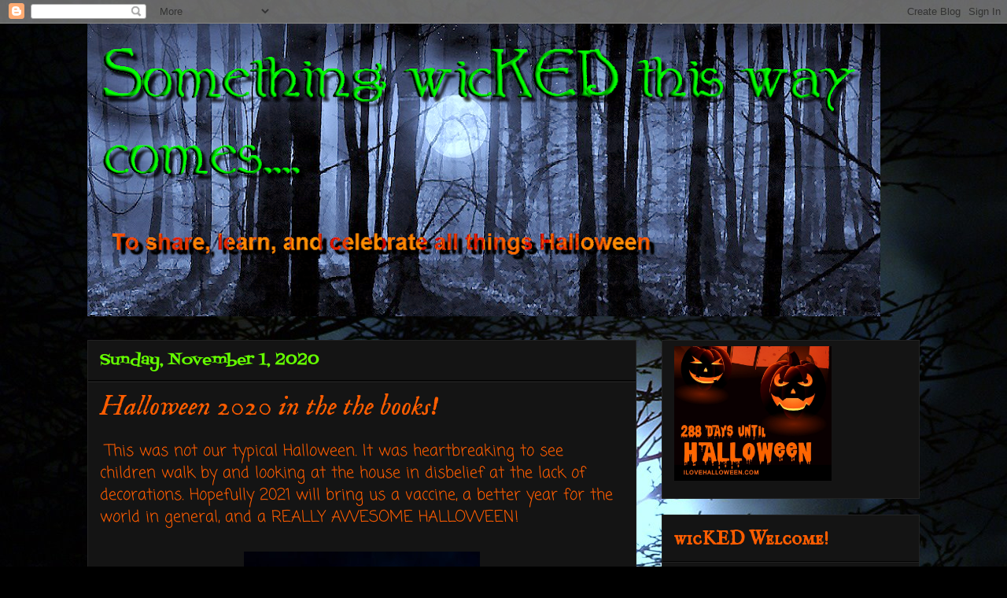

--- FILE ---
content_type: text/html; charset=UTF-8
request_url: https://wickedwaysproductions.blogspot.com/2020/
body_size: 33286
content:
<!DOCTYPE html>
<html class='v2' dir='ltr' xmlns='http://www.w3.org/1999/xhtml' xmlns:b='http://www.google.com/2005/gml/b' xmlns:data='http://www.google.com/2005/gml/data' xmlns:expr='http://www.google.com/2005/gml/expr'>
<head>
<link href='https://www.blogger.com/static/v1/widgets/335934321-css_bundle_v2.css' rel='stylesheet' type='text/css'/>
<meta content='IE=EmulateIE7' http-equiv='X-UA-Compatible'/>
<meta content='width=1100' name='viewport'/>
<meta content='text/html; charset=UTF-8' http-equiv='Content-Type'/>
<meta content='blogger' name='generator'/>
<link href='https://wickedwaysproductions.blogspot.com/favicon.ico' rel='icon' type='image/x-icon'/>
<link href='http://wickedwaysproductions.blogspot.com/2020/' rel='canonical'/>
<link rel="alternate" type="application/atom+xml" title="Something wicKED this way comes.... - Atom" href="https://wickedwaysproductions.blogspot.com/feeds/posts/default" />
<link rel="alternate" type="application/rss+xml" title="Something wicKED this way comes.... - RSS" href="https://wickedwaysproductions.blogspot.com/feeds/posts/default?alt=rss" />
<link rel="service.post" type="application/atom+xml" title="Something wicKED this way comes.... - Atom" href="https://www.blogger.com/feeds/5984229123061306347/posts/default" />
<!--Can't find substitution for tag [blog.ieCssRetrofitLinks]-->
<meta content='A blog about all things Halloween, real haunted houses and haunted attractions in the Wise County Virginia area.' name='description'/>
<meta content='http://wickedwaysproductions.blogspot.com/2020/' property='og:url'/>
<meta content='Something wicKED this way comes....' property='og:title'/>
<meta content='A blog about all things Halloween, real haunted houses and haunted attractions in the Wise County Virginia area.' property='og:description'/>
<meta content='Something wicKED this way comes....' name='title'/>
<meta content='To share, learn, and celebrate all things Halloween.' name='description'/>
<meta content='Halloween, haunted, house, haunted house, haunted corn maze, haunted forest, attraction, haunted attraction, local, Big Stone Gap, Virginia, Wise County, pumpkin, corn, maze, forest, ghost, zombie, projects, recipes, guide, party, story, black light, glowing drink, costume, decorations, merchandise, legend, beast, monster, Tri-Cities, Bristol, Kingsport, Johnson City, Abingdon, Appalachia, Tennessee, Pennington Gap, Coeburn, Fire Department, DIY, skeleton, skull, witch, scarecrow, fog,' name='keywords'/>
<meta content='Ked Meade' name='author'/>
<meta content='Ked Meade' name='owner'/>
<meta content='(c) 2011' name='copyright'/>
<title>Something wicKED this way comes....: 2020</title>
<meta content='b85e5615ed444be5a8cdba6fdd4c19e5' name='p:domain_verify'/>
<style type='text/css'>@font-face{font-family:'Coming Soon';font-style:normal;font-weight:400;font-display:swap;src:url(//fonts.gstatic.com/s/comingsoon/v20/qWcuB6mzpYL7AJ2VfdQR1t-VWDk.woff2)format('woff2');unicode-range:U+0000-00FF,U+0131,U+0152-0153,U+02BB-02BC,U+02C6,U+02DA,U+02DC,U+0304,U+0308,U+0329,U+2000-206F,U+20AC,U+2122,U+2191,U+2193,U+2212,U+2215,U+FEFF,U+FFFD;}@font-face{font-family:'Fontdiner Swanky';font-style:normal;font-weight:400;font-display:swap;src:url(//fonts.gstatic.com/s/fontdinerswanky/v24/ijwOs4XgRNsiaI5-hcVb4hQgMvCD0uYVKw.woff2)format('woff2');unicode-range:U+0000-00FF,U+0131,U+0152-0153,U+02BB-02BC,U+02C6,U+02DA,U+02DC,U+0304,U+0308,U+0329,U+2000-206F,U+20AC,U+2122,U+2191,U+2193,U+2212,U+2215,U+FEFF,U+FFFD;}@font-face{font-family:'IM Fell English';font-style:italic;font-weight:400;font-display:swap;src:url(//fonts.gstatic.com/s/imfellenglish/v14/Ktk3ALSLW8zDe0rthJysWrnLsAzHFZOafYs.woff2)format('woff2');unicode-range:U+0000-00FF,U+0131,U+0152-0153,U+02BB-02BC,U+02C6,U+02DA,U+02DC,U+0304,U+0308,U+0329,U+2000-206F,U+20AC,U+2122,U+2191,U+2193,U+2212,U+2215,U+FEFF,U+FFFD;}@font-face{font-family:'IM Fell English SC';font-style:normal;font-weight:400;font-display:swap;src:url(//fonts.gstatic.com/s/imfellenglishsc/v16/a8IENpD3CDX-4zrWfr1VY879qFF05pZ7PIIP.woff2)format('woff2');unicode-range:U+0000-00FF,U+0131,U+0152-0153,U+02BB-02BC,U+02C6,U+02DA,U+02DC,U+0304,U+0308,U+0329,U+2000-206F,U+20AC,U+2122,U+2191,U+2193,U+2212,U+2215,U+FEFF,U+FFFD;}</style>
<style id='page-skin-1' type='text/css'><!--
/*
-----------------------------------------------
Blogger Template Style
Name:     Awesome Inc.
Designer: Tina Chen
URL:      tinachen.org
----------------------------------------------- */
/* Variable definitions
====================
<Variable name="keycolor" description="Main Color" type="color" default="#ffffff"/>
<Group description="Page" selector="body">
<Variable name="body.font" description="Font" type="font"
default="normal normal 13px Arial, Tahoma, Helvetica, FreeSans, sans-serif"/>
<Variable name="body.background.color" description="Background Color" type="color" default="#000000"/>
<Variable name="body.text.color" description="Text Color" type="color" default="#ffffff"/>
</Group>
<Group description="Links" selector=".main-inner">
<Variable name="link.color" description="Link Color" type="color" default="#888888"/>
<Variable name="link.visited.color" description="Visited Color" type="color" default="#444444"/>
<Variable name="link.hover.color" description="Hover Color" type="color" default="#cccccc"/>
</Group>
<Group description="Blog Title" selector=".header h1">
<Variable name="header.font" description="Title Font" type="font"
default="normal bold 40px Arial, Tahoma, Helvetica, FreeSans, sans-serif"/>
<Variable name="header.text.color" description="Title Color" type="color" default="#ff5d00" />
<Variable name="header.background.color" description="Header Background" type="color" default="transparent" />
</Group>
<Group description="Blog Description" selector=".header .description">
<Variable name="description.font" description="Font" type="font"
default="normal normal 14px Arial, Tahoma, Helvetica, FreeSans, sans-serif"/>
<Variable name="description.text.color" description="Text Color" type="color"
default="#ff5d00" />
</Group>
<Group description="Tabs Text" selector=".tabs-inner .widget li a">
<Variable name="tabs.font" description="Font" type="font"
default="normal bold 14px Arial, Tahoma, Helvetica, FreeSans, sans-serif"/>
<Variable name="tabs.text.color" description="Text Color" type="color" default="#ff5d00"/>
<Variable name="tabs.selected.text.color" description="Selected Color" type="color" default="#ff5d00"/>
</Group>
<Group description="Tabs Background" selector=".tabs-outer .PageList">
<Variable name="tabs.background.color" description="Background Color" type="color" default="#141414"/>
<Variable name="tabs.selected.background.color" description="Selected Color" type="color" default="#444444"/>
<Variable name="tabs.border.color" description="Border Color" type="color" default="#222222"/>
</Group>
<Group description="Date Header" selector=".main-inner .widget h2.date-header, .main-inner .widget h2.date-header span">
<Variable name="date.font" description="Font" type="font"
default="normal normal 14px Arial, Tahoma, Helvetica, FreeSans, sans-serif"/>
<Variable name="date.text.color" description="Text Color" type="color" default="#666666"/>
<Variable name="date.border.color" description="Border Color" type="color" default="#222222"/>
</Group>
<Group description="Post Title" selector="h3.post-title, h4, h3.post-title a">
<Variable name="post.title.font" description="Font" type="font"
default="normal bold 22px Arial, Tahoma, Helvetica, FreeSans, sans-serif"/>
<Variable name="post.title.text.color" description="Text Color" type="color" default="#ff5d00"/>
</Group>
<Group description="Post Background" selector=".post">
<Variable name="post.background.color" description="Background Color" type="color" default="#141414" />
<Variable name="post.border.color" description="Border Color" type="color" default="#222222" />
<Variable name="post.border.bevel.color" description="Bevel Color" type="color" default="#222222"/>
</Group>
<Group description="Gadget Title" selector="h2">
<Variable name="widget.title.font" description="Font" type="font"
default="normal bold 14px Arial, Tahoma, Helvetica, FreeSans, sans-serif"/>
<Variable name="widget.title.text.color" description="Text Color" type="color" default="#ff5d00"/>
</Group>
<Group description="Gadget Text" selector=".sidebar .widget">
<Variable name="widget.font" description="Font" type="font"
default="normal normal 14px Arial, Tahoma, Helvetica, FreeSans, sans-serif"/>
<Variable name="widget.text.color" description="Text Color" type="color" default="#ff5d00"/>
<Variable name="widget.alternate.text.color" description="Alternate Color" type="color" default="#666666"/>
</Group>
<Group description="Gadget Links" selector=".sidebar .widget">
<Variable name="widget.link.color" description="Link Color" type="color" default="#64ff00"/>
<Variable name="widget.link.visited.color" description="Visited Color" type="color" default="#9800ff"/>
<Variable name="widget.link.hover.color" description="Hover Color" type="color" default="#cccccc"/>
</Group>
<Group description="Gadget Background" selector=".sidebar .widget">
<Variable name="widget.background.color" description="Background Color" type="color" default="#141414"/>
<Variable name="widget.border.color" description="Border Color" type="color" default="#222222"/>
<Variable name="widget.border.bevel.color" description="Bevel Color" type="color" default="#000000"/>
</Group>
<Group description="Sidebar Background" selector=".column-left-inner .column-right-inner">
<Variable name="widget.outer.background.color" description="Background Color" type="color" default="transparent" />
</Group>
<Group description="Images" selector=".main-inner">
<Variable name="image.background.color" description="Background Color" type="color" default="transparent"/>
<Variable name="image.border.color" description="Border Color" type="color" default="transparent"/>
</Group>
<Group description="Feed" selector=".blog-feeds">
<Variable name="feed.text.color" description="Text Color" type="color" default="#ff5d00"/>
</Group>
<Group description="Feed Links" selector=".blog-feeds">
<Variable name="feed.link.color" description="Link Color" type="color" default="#64ff00"/>
<Variable name="feed.link.visited.color" description="Visited Color" type="color" default="#9800ff"/>
<Variable name="feed.link.hover.color" description="Hover Color" type="color" default="#cccccc"/>
</Group>
<Group description="Pager" selector=".blog-pager">
<Variable name="pager.background.color" description="Background Color" type="color" default="#141414" />
</Group>
<Group description="Footer" selector=".footer-outer">
<Variable name="footer.background.color" description="Background Color" type="color" default="#141414" />
<Variable name="footer.text.color" description="Text Color" type="color" default="#ff5d00" />
</Group>
<Variable name="title.shadow.spread" description="Title Shadow" type="length" default="-1px"/>
<Variable name="body.background" description="Body Background" type="background"
color="#000000"
default="$(color) none repeat scroll top left"/>
<Variable name="body.background.gradient.cap" description="Body Gradient Cap" type="url"
default="none"/>
<Variable name="body.background.size" description="Body Background Size" type="string" default="auto"/>
<Variable name="tabs.background.gradient" description="Tabs Background Gradient" type="url"
default="none"/>
<Variable name="header.background.gradient" description="Header Background Gradient" type="url" default="none" />
<Variable name="header.padding.top" description="Header Top Padding" type="length" default="22px" />
<Variable name="header.margin.top" description="Header Top Margin" type="length" default="0" />
<Variable name="header.margin.bottom" description="Header Bottom Margin" type="length" default="0" />
<Variable name="widget.padding.top" description="Widget Padding Top" type="length" default="8px" />
<Variable name="widget.padding.side" description="Widget Padding Side" type="length" default="15px" />
<Variable name="widget.outer.margin.top" description="Widget Top Margin" type="length" default="0" />
<Variable name="widget.outer.background.gradient" description="Gradient" type="url" default="none" />
<Variable name="widget.border.radius" description="Gadget Border Radius" type="length" default="0" />
<Variable name="outer.shadow.spread" description="Outer Shadow Size" type="length" default="0" />
<Variable name="date.header.border.radius.top" description="Date Header Border Radius Top" type="length" default="0" />
<Variable name="date.header.position" description="Date Header Position" type="length" default="15px" />
<Variable name="date.space" description="Date Space" type="length" default="30px" />
<Variable name="date.position" description="Date Float" type="string" default="static" />
<Variable name="date.padding.bottom" description="Date Padding Bottom" type="length" default="0" />
<Variable name="date.border.size" description="Date Border Size" type="length" default="0" />
<Variable name="date.background" description="Date Background" type="background" color="transparent"
default="$(color) none no-repeat scroll top left" />
<Variable name="date.first.border.radius.top" description="Date First top radius" type="length" default="0" />
<Variable name="date.last.space.bottom" description="Date Last Space Bottom" type="length"
default="20px" />
<Variable name="date.last.border.radius.bottom" description="Date Last bottom radius" type="length" default="0" />
<Variable name="post.first.padding.top" description="First Post Padding Top" type="length" default="0" />
<Variable name="image.shadow.spread" description="Image Shadow Size" type="length" default="0"/>
<Variable name="image.border.radius" description="Image Border Radius" type="length" default="0"/>
<Variable name="separator.outdent" description="Separator Outdent" type="length" default="15px" />
<Variable name="title.separator.border.size" description="Widget Title Border Size" type="length" default="1px" />
<Variable name="list.separator.border.size" description="List Separator Border Size" type="length" default="1px" />
<Variable name="shadow.spread" description="Shadow Size" type="length" default="0"/>
<Variable name="startSide" description="Side where text starts in blog language" type="automatic" default="left"/>
<Variable name="endSide" description="Side where text ends in blog language" type="automatic" default="right"/>
<Variable name="date.side" description="Side where date header is placed" type="string" default="right"/>
<Variable name="pager.border.radius.top" description="Pager Border Top Radius" type="length" default="0" />
<Variable name="pager.space.top" description="Pager Top Space" type="length" default="1em" />
<Variable name="footer.background.gradient" description="Background Gradient" type="url" default="none" />
<Variable name="mobile.background.size" description="Mobile Background Size" type="string"
default="auto"/>
<Variable name="mobile.background.overlay" description="Mobile Background Overlay" type="string"
default="transparent none repeat scroll top left"/>
<Variable name="mobile.button.color" description="Mobile Button Color" type="color" default="#ffffff" />
*/
/* Content
----------------------------------------------- */
body {
font: normal normal 20px Coming Soon;
color: #ff5d00;
background: #000000 url(//4.bp.blogspot.com/-KfUpflHtITI/Tpduqlmov2I/AAAAAAAAA-k/ylGKsFOJe7A/s1600/forest-dream-paranormal-moon-trees.jpg) repeat scroll top left;
}
html body .content-outer {
min-width: 0;
max-width: 100%;
width: 100%;
}
a:link {
text-decoration: none;
color: #64ff00;
}
a:visited {
text-decoration: none;
color: #9800ff;
}
a:hover {
text-decoration: underline;
color: #cccccc;
}
.body-fauxcolumn-outer .cap-top {
position: absolute;
z-index: 1;
height: 276px;
width: 100%;
background: transparent none repeat-x scroll top left;
_background-image: none;
}
/* Columns
----------------------------------------------- */
.content-inner {
padding: 0;
}
.header-inner .section {
margin: 0 16px;
}
.tabs-inner .section {
margin: 0 16px;
}
.main-inner {
padding-top: 30px;
}
.main-inner .column-center-inner,
.main-inner .column-left-inner,
.main-inner .column-right-inner {
padding: 0 5px;
}
*+html body .main-inner .column-center-inner {
margin-top: -30px;
}
#layout .main-inner .column-center-inner {
margin-top: 0;
}
/* Header
----------------------------------------------- */
.header-outer {
margin: 0 0 0 0;
background: transparent none repeat scroll 0 0;
}
.Header h1 {
font: normal bold 80px IM Fell English SC;
color: #ff5d00;
text-shadow: 0 0 -1px #000000;
}
.Header h1 a {
color: #ff5d00;
}
.Header .description {
font: normal normal 24px Coming Soon;
color: #ff5d00;
}
.header-inner .Header .titlewrapper,
.header-inner .Header .descriptionwrapper {
padding-left: 0;
padding-right: 0;
margin-bottom: 0;
}
.header-inner .Header .titlewrapper {
padding-top: 22px;
}
/* Tabs
----------------------------------------------- */
.tabs-outer {
overflow: hidden;
position: relative;
background: #141414 none repeat scroll 0 0;
}
#layout .tabs-outer {
overflow: visible;
}
.tabs-cap-top, .tabs-cap-bottom {
position: absolute;
width: 100%;
border-top: 1px solid #222222;
}
.tabs-cap-bottom {
bottom: 0;
}
.tabs-inner .widget li a {
display: inline-block;
margin: 0;
padding: .6em 1.5em;
font: normal bold 14px Arial, Tahoma, Helvetica, FreeSans, sans-serif;
color: #ff5d00;
border-top: 1px solid #222222;
border-bottom: 1px solid #222222;
border-left: 1px solid #222222;
height: 16px;
line-height: 16px;
}
.tabs-inner .widget li:last-child a {
border-right: 1px solid #222222;
}
.tabs-inner .widget li.selected a, .tabs-inner .widget li a:hover {
background: #444444 none repeat-x scroll 0 -100px;
color: #ff5d00;
}
/* Headings
----------------------------------------------- */
h2 {
font: normal bold 24px IM Fell English SC;
color: #ff5d00;
}
/* Widgets
----------------------------------------------- */
.main-inner .section {
margin: 0 27px;
padding: 0;
}
.main-inner .column-left-outer,
.main-inner .column-right-outer {
margin-top: 0;
}
#layout .main-inner .column-left-outer,
#layout .main-inner .column-right-outer {
margin-top: 0;
}
.main-inner .column-left-inner,
.main-inner .column-right-inner {
background: transparent none repeat 0 0;
-moz-box-shadow: 0 0 0 rgba(0, 0, 0, .2);
-webkit-box-shadow: 0 0 0 rgba(0, 0, 0, .2);
-goog-ms-box-shadow: 0 0 0 rgba(0, 0, 0, .2);
box-shadow: 0 0 0 rgba(0, 0, 0, .2);
-moz-border-radius: 0;
-webkit-border-radius: 0;
-goog-ms-border-radius: 0;
border-radius: 0;
}
#layout .main-inner .column-left-inner,
#layout .main-inner .column-right-inner {
margin-top: 0;
}
.sidebar .widget {
font: normal bold 14px Coming Soon;
color: #ff9900;
}
.sidebar .widget a:link {
color: #65ff00;
}
.sidebar .widget a:visited {
color: #9800ff;
}
.sidebar .widget a:hover {
color: #666666;
}
.sidebar .widget h2 {
text-shadow: 0 0 -1px #000000;
}
.main-inner .widget {
background-color: #141414;
border: 1px solid #222222;
padding: 0 15px 15px;
margin: 20px -16px;
-moz-box-shadow: 0 0 0 rgba(0, 0, 0, .2);
-webkit-box-shadow: 0 0 0 rgba(0, 0, 0, .2);
-goog-ms-box-shadow: 0 0 0 rgba(0, 0, 0, .2);
box-shadow: 0 0 0 rgba(0, 0, 0, .2);
-moz-border-radius: 0;
-webkit-border-radius: 0;
-goog-ms-border-radius: 0;
border-radius: 0;
}
.main-inner .widget h2 {
margin: 0 -15px;
padding: .6em 15px .5em;
border-bottom: 1px solid #000000;
}
.footer-inner .widget h2 {
padding: 0 0 .4em;
border-bottom: 1px solid #000000;
}
.main-inner .widget h2 + div, .footer-inner .widget h2 + div {
border-top: 1px solid #222222;
padding-top: 8px;
}
.main-inner .widget .widget-content {
margin: 0 -15px;
padding: 7px 15px 0;
}
.main-inner .widget ul, .main-inner .widget #ArchiveList ul.flat {
margin: -8px -15px 0;
padding: 0;
list-style: none;
}
.main-inner .widget #ArchiveList {
margin: -8px 0 0;
}
.main-inner .widget ul li, .main-inner .widget #ArchiveList ul.flat li {
padding: .5em 15px;
text-indent: 0;
color: #ff9900;
border-top: 1px solid #222222;
border-bottom: 1px solid #000000;
}
.main-inner .widget #ArchiveList ul li {
padding-top: .25em;
padding-bottom: .25em;
}
.main-inner .widget ul li:first-child, .main-inner .widget #ArchiveList ul.flat li:first-child {
border-top: none;
}
.main-inner .widget ul li:last-child, .main-inner .widget #ArchiveList ul.flat li:last-child {
border-bottom: none;
}
.post-body {
position: relative;
}
.main-inner .widget .post-body ul {
padding: 0 2.5em;
margin: .5em 0;
list-style: disc;
}
.main-inner .widget .post-body ul li {
padding: 0.25em 0;
margin-bottom: .25em;
color: #ff5d00;
border: none;
}
.footer-inner .widget ul {
padding: 0;
list-style: none;
}
.widget .zippy {
color: #ff9900;
}
/* Posts
----------------------------------------------- */
body .main-inner .Blog {
padding: 0;
margin-bottom: 1em;
background-color: transparent;
border: none;
-moz-box-shadow: 0 0 0 rgba(0, 0, 0, 0);
-webkit-box-shadow: 0 0 0 rgba(0, 0, 0, 0);
-goog-ms-box-shadow: 0 0 0 rgba(0, 0, 0, 0);
box-shadow: 0 0 0 rgba(0, 0, 0, 0);
}
.main-inner .section:last-child .Blog:last-child {
padding: 0;
margin-bottom: 1em;
}
.main-inner .widget h2.date-header {
margin: 0 -15px 1px;
padding: 0 0 0 0;
font: normal normal 20px Fontdiner Swanky;
color: #65ff00;
background: transparent none no-repeat scroll top left;
border-top: 0 solid #222222;
border-bottom: 1px solid #000000;
-moz-border-radius-topleft: 0;
-moz-border-radius-topright: 0;
-webkit-border-top-left-radius: 0;
-webkit-border-top-right-radius: 0;
border-top-left-radius: 0;
border-top-right-radius: 0;
position: static;
bottom: 100%;
right: 15px;
text-shadow: 0 0 -1px #000000;
}
.main-inner .widget h2.date-header span {
font: normal normal 20px Fontdiner Swanky;
display: block;
padding: .5em 15px;
border-left: 0 solid #222222;
border-right: 0 solid #222222;
}
.date-outer {
position: relative;
margin: 30px 0 20px;
padding: 0 15px;
background-color: #141414;
border: 1px solid #222222;
-moz-box-shadow: 0 0 0 rgba(0, 0, 0, .2);
-webkit-box-shadow: 0 0 0 rgba(0, 0, 0, .2);
-goog-ms-box-shadow: 0 0 0 rgba(0, 0, 0, .2);
box-shadow: 0 0 0 rgba(0, 0, 0, .2);
-moz-border-radius: 0;
-webkit-border-radius: 0;
-goog-ms-border-radius: 0;
border-radius: 0;
}
.date-outer:first-child {
margin-top: 0;
}
.date-outer:last-child {
margin-bottom: 20px;
-moz-border-radius-bottomleft: 0;
-moz-border-radius-bottomright: 0;
-webkit-border-bottom-left-radius: 0;
-webkit-border-bottom-right-radius: 0;
-goog-ms-border-bottom-left-radius: 0;
-goog-ms-border-bottom-right-radius: 0;
border-bottom-left-radius: 0;
border-bottom-right-radius: 0;
}
.date-posts {
margin: 0 -15px;
padding: 0 15px;
clear: both;
}
.post-outer, .inline-ad {
border-top: 1px solid #222222;
margin: 0 -15px;
padding: 15px 15px;
}
.post-outer {
padding-bottom: 10px;
}
.post-outer:first-child {
padding-top: 0;
border-top: none;
}
.post-outer:last-child, .inline-ad:last-child {
border-bottom: none;
}
.post-body {
position: relative;
}
.post-body img {
padding: 8px;
background: transparent;
border: 1px solid transparent;
-moz-box-shadow: 0 0 0 rgba(0, 0, 0, .2);
-webkit-box-shadow: 0 0 0 rgba(0, 0, 0, .2);
box-shadow: 0 0 0 rgba(0, 0, 0, .2);
-moz-border-radius: 0;
-webkit-border-radius: 0;
border-radius: 0;
}
h3.post-title, h4 {
font: italic normal 36px IM Fell English;
color: #ff5d00;
}
h3.post-title a {
font: italic normal 36px IM Fell English;
color: #ff5d00;
}
h3.post-title a:hover {
color: #cccccc;
text-decoration: underline;
}
.post-header {
margin: 0 0 1em;
}
.post-body {
line-height: 1.4;
}
.post-outer h2 {
color: #ff5d00;
}
.post-footer {
margin: 1.5em 0 0;
}
#blog-pager {
padding: 15px;
font-size: 120%;
background-color: #000000;
border: 1px solid #222222;
-moz-box-shadow: 0 0 0 rgba(0, 0, 0, .2);
-webkit-box-shadow: 0 0 0 rgba(0, 0, 0, .2);
-goog-ms-box-shadow: 0 0 0 rgba(0, 0, 0, .2);
box-shadow: 0 0 0 rgba(0, 0, 0, .2);
-moz-border-radius: 0;
-webkit-border-radius: 0;
-goog-ms-border-radius: 0;
border-radius: 0;
-moz-border-radius-topleft: 0;
-moz-border-radius-topright: 0;
-webkit-border-top-left-radius: 0;
-webkit-border-top-right-radius: 0;
-goog-ms-border-top-left-radius: 0;
-goog-ms-border-top-right-radius: 0;
border-top-left-radius: 0;
border-top-right-radius-topright: 0;
margin-top: 1em;
}
.blog-feeds, .post-feeds {
margin: 1em 0;
text-align: center;
color: #ff5d00;
}
.blog-feeds a, .post-feeds a {
color: #64ff00;
}
.blog-feeds a:visited, .post-feeds a:visited {
color: #9800ff;
}
.blog-feeds a:hover, .post-feeds a:hover {
color: #cccccc;
}
.post-outer .comments {
margin-top: 2em;
}
/* Comments
----------------------------------------------- */
.comments .comments-content .icon.blog-author {
background-repeat: no-repeat;
background-image: url([data-uri]);
}
.comments .comments-content .loadmore a {
border-top: 1px solid #222222;
border-bottom: 1px solid #222222;
}
.comments .continue {
border-top: 2px solid #222222;
}
/* Footer
----------------------------------------------- */
.footer-outer {
margin: -0 0 -1px;
padding: 0 0 0;
color: #ff5d00;
overflow: hidden;
}
.footer-fauxborder-left {
border-top: 1px solid #222222;
background: #000000 none repeat scroll 0 0;
-moz-box-shadow: 0 0 0 rgba(0, 0, 0, .2);
-webkit-box-shadow: 0 0 0 rgba(0, 0, 0, .2);
-goog-ms-box-shadow: 0 0 0 rgba(0, 0, 0, .2);
box-shadow: 0 0 0 rgba(0, 0, 0, .2);
margin: 0 -0;
}
/* Mobile
----------------------------------------------- */
body.mobile {
background-size: auto;
}
.mobile .body-fauxcolumn-outer {
background: transparent none repeat scroll top left;
}
*+html body.mobile .main-inner .column-center-inner {
margin-top: 0;
}
.mobile .main-inner .widget {
padding: 0 0 15px;
}
.mobile .main-inner .widget h2 + div,
.mobile .footer-inner .widget h2 + div {
border-top: none;
padding-top: 0;
}
.mobile .footer-inner .widget h2 {
padding: 0.5em 0;
border-bottom: none;
}
.mobile .main-inner .widget .widget-content {
margin: 0;
padding: 7px 0 0;
}
.mobile .main-inner .widget ul,
.mobile .main-inner .widget #ArchiveList ul.flat {
margin: 0 -15px 0;
}
.mobile .main-inner .widget h2.date-header {
right: 0;
}
.mobile .date-header span {
padding: 0.4em 0;
}
.mobile .date-outer:first-child {
margin-bottom: 0;
border: 1px solid #222222;
-moz-border-radius-topleft: 0;
-moz-border-radius-topright: 0;
-webkit-border-top-left-radius: 0;
-webkit-border-top-right-radius: 0;
-goog-ms-border-top-left-radius: 0;
-goog-ms-border-top-right-radius: 0;
border-top-left-radius: 0;
border-top-right-radius: 0;
}
.mobile .date-outer {
border-color: #222222;
border-width: 0 1px 1px;
}
.mobile .date-outer:last-child {
margin-bottom: 0;
}
.mobile .main-inner {
padding: 0;
}
.mobile .header-inner .section {
margin: 0;
}
.mobile .blog-posts {
padding: 0 10px;
}
.mobile .post-outer, .mobile .inline-ad {
padding: 5px 0;
}
.mobile .tabs-inner .section {
margin: 0 10px;
}
.mobile .main-inner .widget h2 {
margin: 0;
padding: 0;
}
.mobile .main-inner .widget h2.date-header span {
padding: 0;
}
.mobile .main-inner .widget .widget-content {
margin: 0;
padding: 7px 0 0;
}
.mobile #blog-pager {
border: 1px solid transparent;
background: #000000 none repeat scroll 0 0;
}
.mobile .main-inner .column-left-inner,
.mobile .main-inner .column-right-inner {
background: transparent none repeat 0 0;
-moz-box-shadow: none;
-webkit-box-shadow: none;
-goog-ms-box-shadow: none;
box-shadow: none;
}
.mobile .date-posts {
margin: 0;
padding: 0;
}
.mobile .footer-fauxborder-left {
margin: 0;
border-top: inherit;
}
.mobile .main-inner .section:last-child .Blog:last-child {
margin-bottom: 0;
}
.mobile-index-contents {
color: #ff5d00;
}
.mobile .mobile-link-button {
background: #64ff00 none repeat scroll 0 0;
}
.mobile-link-button a:link, .mobile-link-button a:visited {
color: #ffffff;
}
.mobile .tabs-inner .PageList .widget-content {
background: transparent;
border-top: 1px solid;
border-color: #222222;
color: #ff5d00;
}
.mobile .tabs-inner .PageList .widget-content .pagelist-arrow {
border-left: 1px solid #222222;
}

--></style>
<style id='template-skin-1' type='text/css'><!--
body {
min-width: 1090px;
}
.content-outer, .content-fauxcolumn-outer, .region-inner {
min-width: 1090px;
max-width: 1090px;
_width: 1090px;
}
.main-inner .columns {
padding-left: 0px;
padding-right: 360px;
}
.main-inner .fauxcolumn-center-outer {
left: 0px;
right: 360px;
/* IE6 does not respect left and right together */
_width: expression(this.parentNode.offsetWidth -
parseInt("0px") -
parseInt("360px") + 'px');
}
.main-inner .fauxcolumn-left-outer {
width: 0px;
}
.main-inner .fauxcolumn-right-outer {
width: 360px;
}
.main-inner .column-left-outer {
width: 0px;
right: 100%;
margin-left: -0px;
}
.main-inner .column-right-outer {
width: 360px;
margin-right: -360px;
}
#layout {
min-width: 0;
}
#layout .content-outer {
min-width: 0;
width: 800px;
}
#layout .region-inner {
min-width: 0;
width: auto;
}
--></style>
<link href='https://www.blogger.com/dyn-css/authorization.css?targetBlogID=5984229123061306347&amp;zx=a5ac6232-d3cc-481b-9b2d-a1fe39f72371' media='none' onload='if(media!=&#39;all&#39;)media=&#39;all&#39;' rel='stylesheet'/><noscript><link href='https://www.blogger.com/dyn-css/authorization.css?targetBlogID=5984229123061306347&amp;zx=a5ac6232-d3cc-481b-9b2d-a1fe39f72371' rel='stylesheet'/></noscript>
<meta name='google-adsense-platform-account' content='ca-host-pub-1556223355139109'/>
<meta name='google-adsense-platform-domain' content='blogspot.com'/>

<!-- data-ad-client=ca-pub-8255062628669832 -->

<link rel="stylesheet" href="https://fonts.googleapis.com/css2?display=swap&family=Marck+Script&family=Creepster&family=IM+Fell+Great+Primer+SC"></head>
<body class='loading'>
<div class='navbar section' id='navbar'><div class='widget Navbar' data-version='1' id='Navbar1'><script type="text/javascript">
    function setAttributeOnload(object, attribute, val) {
      if(window.addEventListener) {
        window.addEventListener('load',
          function(){ object[attribute] = val; }, false);
      } else {
        window.attachEvent('onload', function(){ object[attribute] = val; });
      }
    }
  </script>
<div id="navbar-iframe-container"></div>
<script type="text/javascript" src="https://apis.google.com/js/platform.js"></script>
<script type="text/javascript">
      gapi.load("gapi.iframes:gapi.iframes.style.bubble", function() {
        if (gapi.iframes && gapi.iframes.getContext) {
          gapi.iframes.getContext().openChild({
              url: 'https://www.blogger.com/navbar/5984229123061306347?origin\x3dhttps://wickedwaysproductions.blogspot.com',
              where: document.getElementById("navbar-iframe-container"),
              id: "navbar-iframe"
          });
        }
      });
    </script><script type="text/javascript">
(function() {
var script = document.createElement('script');
script.type = 'text/javascript';
script.src = '//pagead2.googlesyndication.com/pagead/js/google_top_exp.js';
var head = document.getElementsByTagName('head')[0];
if (head) {
head.appendChild(script);
}})();
</script>
</div></div>
<div class='body-fauxcolumns'>
<div class='fauxcolumn-outer body-fauxcolumn-outer'>
<div class='cap-top'>
<div class='cap-left'></div>
<div class='cap-right'></div>
</div>
<div class='fauxborder-left'>
<div class='fauxborder-right'></div>
<div class='fauxcolumn-inner'>
</div>
</div>
<div class='cap-bottom'>
<div class='cap-left'></div>
<div class='cap-right'></div>
</div>
</div>
</div>
<div class='content'>
<div class='content-fauxcolumns'>
<div class='fauxcolumn-outer content-fauxcolumn-outer'>
<div class='cap-top'>
<div class='cap-left'></div>
<div class='cap-right'></div>
</div>
<div class='fauxborder-left'>
<div class='fauxborder-right'></div>
<div class='fauxcolumn-inner'>
</div>
</div>
<div class='cap-bottom'>
<div class='cap-left'></div>
<div class='cap-right'></div>
</div>
</div>
</div>
<div class='content-outer'>
<div class='content-cap-top cap-top'>
<div class='cap-left'></div>
<div class='cap-right'></div>
</div>
<div class='fauxborder-left content-fauxborder-left'>
<div class='fauxborder-right content-fauxborder-right'></div>
<div class='content-inner'>
<header>
<div class='header-outer'>
<div class='header-cap-top cap-top'>
<div class='cap-left'></div>
<div class='cap-right'></div>
</div>
<div class='fauxborder-left header-fauxborder-left'>
<div class='fauxborder-right header-fauxborder-right'></div>
<div class='region-inner header-inner'>
<div class='header section' id='header'><div class='widget Header' data-version='1' id='Header1'>
<div id='header-inner'>
<a href='https://wickedwaysproductions.blogspot.com/' style='display: block'>
<img alt='Something wicKED this way comes....' height='372px; ' id='Header1_headerimg' src='https://blogger.googleusercontent.com/img/b/R29vZ2xl/AVvXsEiqEqtXIMA2500utim7Xq94aC-AEmrIgqn3F_rN_zxeu6BMk6QYvaoNUbyb4kFD0JPWQCVwLTwbANc93g1BSq30u4e7z_MGn8GgKh2WcBlnDed2mbdO7eMsuyOn8tqxySId1CEh3N6Er5rT/s1008/Bluenew.png' style='display: block' width='1008px; '/>
</a>
</div>
</div></div>
</div>
</div>
<div class='header-cap-bottom cap-bottom'>
<div class='cap-left'></div>
<div class='cap-right'></div>
</div>
</div>
</header>
<div class='tabs-outer'>
<div class='tabs-cap-top cap-top'>
<div class='cap-left'></div>
<div class='cap-right'></div>
</div>
<div class='fauxborder-left tabs-fauxborder-left'>
<div class='fauxborder-right tabs-fauxborder-right'></div>
<div class='region-inner tabs-inner'>
<div class='tabs no-items section' id='crosscol'></div>
<div class='tabs no-items section' id='crosscol-overflow'></div>
</div>
</div>
<div class='tabs-cap-bottom cap-bottom'>
<div class='cap-left'></div>
<div class='cap-right'></div>
</div>
</div>
<div class='main-outer'>
<div class='main-cap-top cap-top'>
<div class='cap-left'></div>
<div class='cap-right'></div>
</div>
<div class='fauxborder-left main-fauxborder-left'>
<div class='fauxborder-right main-fauxborder-right'></div>
<div class='region-inner main-inner'>
<div class='columns fauxcolumns'>
<div class='fauxcolumn-outer fauxcolumn-center-outer'>
<div class='cap-top'>
<div class='cap-left'></div>
<div class='cap-right'></div>
</div>
<div class='fauxborder-left'>
<div class='fauxborder-right'></div>
<div class='fauxcolumn-inner'>
</div>
</div>
<div class='cap-bottom'>
<div class='cap-left'></div>
<div class='cap-right'></div>
</div>
</div>
<div class='fauxcolumn-outer fauxcolumn-left-outer'>
<div class='cap-top'>
<div class='cap-left'></div>
<div class='cap-right'></div>
</div>
<div class='fauxborder-left'>
<div class='fauxborder-right'></div>
<div class='fauxcolumn-inner'>
</div>
</div>
<div class='cap-bottom'>
<div class='cap-left'></div>
<div class='cap-right'></div>
</div>
</div>
<div class='fauxcolumn-outer fauxcolumn-right-outer'>
<div class='cap-top'>
<div class='cap-left'></div>
<div class='cap-right'></div>
</div>
<div class='fauxborder-left'>
<div class='fauxborder-right'></div>
<div class='fauxcolumn-inner'>
</div>
</div>
<div class='cap-bottom'>
<div class='cap-left'></div>
<div class='cap-right'></div>
</div>
</div>
<!-- corrects IE6 width calculation -->
<div class='columns-inner'>
<div class='column-center-outer'>
<div class='column-center-inner'>
<div class='main section' id='main'><div class='widget Blog' data-version='1' id='Blog1'>
<div class='blog-posts hfeed'>

          <div class="date-outer">
        
<h2 class='date-header'><span>Sunday, November 1, 2020</span></h2>

          <div class="date-posts">
        
<div class='post-outer'>
<div class='post hentry'>
<a name='1682374607063879432'></a>
<h3 class='post-title entry-title'>
<a href='https://wickedwaysproductions.blogspot.com/2020/11/halloween-2020-in-the-books.html'>Halloween 2020 in the the books!</a>
</h3>
<div class='post-header'>
<div class='post-header-line-1'></div>
</div>
<div class='post-body entry-content' id='post-body-1682374607063879432'>
<p>&nbsp;This was not our typical Halloween. It was heartbreaking to see children walk by and looking at the house in disbelief at the lack of decorations. Hopefully 2021 will bring us a vaccine, a better year for the world in general, and a REALLY AWESOME HALLOWEEN!</p><div class="separator" style="clear: both; text-align: center;"><a href="https://blogger.googleusercontent.com/img/b/R29vZ2xl/AVvXsEhdSXvBujqfxwesYYLCblhyphenhyphenVKE3Q1ZSxDcSZxZC3MzW5TbeG5bAs0rRikLdPPra-PWlWNHCODrreMpp4wiI96vURIL7UJUcXEm6vXyK9csU4lKFG-3dlx7-Jul4mALjvp7sQbMixnkYtAA/s2048/123502572_381068439906703_6792202564852561981_n.jpg" style="margin-left: 1em; margin-right: 1em;"><img border="0" data-original-height="2048" data-original-width="1536" height="400" src="https://blogger.googleusercontent.com/img/b/R29vZ2xl/AVvXsEhdSXvBujqfxwesYYLCblhyphenhyphenVKE3Q1ZSxDcSZxZC3MzW5TbeG5bAs0rRikLdPPra-PWlWNHCODrreMpp4wiI96vURIL7UJUcXEm6vXyK9csU4lKFG-3dlx7-Jul4mALjvp7sQbMixnkYtAA/w300-h400/123502572_381068439906703_6792202564852561981_n.jpg" width="300" /></a></div><br /><p><br /></p><p>In ancient times, the druids would build fires, drink and eat to excess, and scream into the night to celebrate the harvest and to banish the darkness for winter looming ahead. I like to think we really paid homage to them!&nbsp;</p><div class="separator" style="clear: both; text-align: center;"><a href="https://blogger.googleusercontent.com/img/b/R29vZ2xl/AVvXsEiEsibaveyGF43mYms1SkJ6XDWgw6Bb5QFN2SWtbA8t5XDKK7ODk34Xau6kTxxhRwq50tdO-1xnZqzBgyW4gF8oEOkbVGbpvPcI9LlKA13QKIqav1c3m3GlygWQsYv62DaBTpE12AMYFi4/s2048/20201101_003156.jpg" style="margin-left: 1em; margin-right: 1em;"><img border="0" data-original-height="2048" data-original-width="1235" height="320" src="https://blogger.googleusercontent.com/img/b/R29vZ2xl/AVvXsEiEsibaveyGF43mYms1SkJ6XDWgw6Bb5QFN2SWtbA8t5XDKK7ODk34Xau6kTxxhRwq50tdO-1xnZqzBgyW4gF8oEOkbVGbpvPcI9LlKA13QKIqav1c3m3GlygWQsYv62DaBTpE12AMYFi4/s320/20201101_003156.jpg" /></a></div><br /><div class="separator" style="clear: both; text-align: center;"><a href="https://blogger.googleusercontent.com/img/b/R29vZ2xl/AVvXsEhobWA2RKB5Chr8HbMl3n3N8do40V_9gIjbVaZ8PM5myXh1MY7BsdFOE-_SGlIAEejtbdPpkX1zQXge9x1ELIAw6iT_EDHBjUzhzmShkutxgVDq2vN80Ks1vZhki7GfOBhuJzK2Q0kHUAQ/s1440/123027036_1782090555280992_3505749822384630178_n.jpg" style="margin-left: 1em; margin-right: 1em;"><img border="0" data-original-height="1440" data-original-width="1440" height="320" src="https://blogger.googleusercontent.com/img/b/R29vZ2xl/AVvXsEhobWA2RKB5Chr8HbMl3n3N8do40V_9gIjbVaZ8PM5myXh1MY7BsdFOE-_SGlIAEejtbdPpkX1zQXge9x1ELIAw6iT_EDHBjUzhzmShkutxgVDq2vN80Ks1vZhki7GfOBhuJzK2Q0kHUAQ/s320/123027036_1782090555280992_3505749822384630178_n.jpg" /></a></div><br /><div class="separator" style="clear: both; text-align: center;"><a href="https://blogger.googleusercontent.com/img/b/R29vZ2xl/AVvXsEiIEoF1LA_sxPuqho34SGnUqWyyP6Xvn7KR3-xpGX4G4MY1SmB9QZ6N7xxvdryF5GByZdftxBqR2QA3cb9pnM0T76hr6kn7AWFROqfT89dV6J-UA5sbURLnC9zbh2jcf_P_5MuBGJ6F3qU/s900/123111991_389194302210031_2609610652590911737_n.jpg" style="margin-left: 1em; margin-right: 1em;"><img border="0" data-original-height="900" data-original-width="900" height="320" src="https://blogger.googleusercontent.com/img/b/R29vZ2xl/AVvXsEiIEoF1LA_sxPuqho34SGnUqWyyP6Xvn7KR3-xpGX4G4MY1SmB9QZ6N7xxvdryF5GByZdftxBqR2QA3cb9pnM0T76hr6kn7AWFROqfT89dV6J-UA5sbURLnC9zbh2jcf_P_5MuBGJ6F3qU/s320/123111991_389194302210031_2609610652590911737_n.jpg" /></a></div><br /><div class="separator" style="clear: both; text-align: center;"><a href="https://blogger.googleusercontent.com/img/b/R29vZ2xl/AVvXsEiXUC243a4YQ_urNX54Wfbcqh1bAxAajJDG_xZYJzjfivQ-0iPfNtmz53ieSknXxQxZowm1AKqdWz7jLgpaYaQtCSCfxDdDK5c5Jlj15YU0RGfL6BXP3Y9ah0v4TJoKTcGxUO1Z-VTIHkE/s1600/123140201_484394469186203_8334569365422483925_n.jpg" style="margin-left: 1em; margin-right: 1em;"><img border="0" data-original-height="1600" data-original-width="900" height="320" src="https://blogger.googleusercontent.com/img/b/R29vZ2xl/AVvXsEiXUC243a4YQ_urNX54Wfbcqh1bAxAajJDG_xZYJzjfivQ-0iPfNtmz53ieSknXxQxZowm1AKqdWz7jLgpaYaQtCSCfxDdDK5c5Jlj15YU0RGfL6BXP3Y9ah0v4TJoKTcGxUO1Z-VTIHkE/s320/123140201_484394469186203_8334569365422483925_n.jpg" /></a></div><br /><div class="separator" style="clear: both; text-align: center;"><a href="https://blogger.googleusercontent.com/img/b/R29vZ2xl/AVvXsEjK8EaGjBaCw8MtvGKMdZi_nZ_xHzs51xmrUlOza7JQ4RI8gwZ-YFWKEeQ4M6_cMH0W7bDqHugQZOXk0cURJjrKXynNcwZN7yzEljJPL8vY6aLEA8zxcxDHhndHccwwKx4iTySNXdBlpY0/s1535/123238224_356349665645842_4999169011462801140_n.jpg" style="margin-left: 1em; margin-right: 1em;"><img border="0" data-original-height="1323" data-original-width="1535" src="https://blogger.googleusercontent.com/img/b/R29vZ2xl/AVvXsEjK8EaGjBaCw8MtvGKMdZi_nZ_xHzs51xmrUlOza7JQ4RI8gwZ-YFWKEeQ4M6_cMH0W7bDqHugQZOXk0cURJjrKXynNcwZN7yzEljJPL8vY6aLEA8zxcxDHhndHccwwKx4iTySNXdBlpY0/s320/123238224_356349665645842_4999169011462801140_n.jpg" width="320" /></a></div><br /><div class="separator" style="clear: both; text-align: center;"><a href="https://blogger.googleusercontent.com/img/b/R29vZ2xl/AVvXsEgEyFLxBFmCRi2pUH4Osskf7ceFxnC7fHxYAAXYqnHh9Z3UlOq3LSyhWI3ksite14Fi8bgnLOdI2ypj9JeLzFWEQ7Qj952eWfvWsL8048VdNI_DjqS8GoWhCMW4qzIPtpXWF8f29ZM6P0I/s1536/123456645_652947722055637_4804193126851664051_n.jpg" style="margin-left: 1em; margin-right: 1em;"><img border="0" data-original-height="1119" data-original-width="1536" src="https://blogger.googleusercontent.com/img/b/R29vZ2xl/AVvXsEgEyFLxBFmCRi2pUH4Osskf7ceFxnC7fHxYAAXYqnHh9Z3UlOq3LSyhWI3ksite14Fi8bgnLOdI2ypj9JeLzFWEQ7Qj952eWfvWsL8048VdNI_DjqS8GoWhCMW4qzIPtpXWF8f29ZM6P0I/s320/123456645_652947722055637_4804193126851664051_n.jpg" width="320" /></a></div><div class="separator" style="clear: both; text-align: center;"><br /></div><div class="separator" style="clear: both; text-align: center;"><a href="https://blogger.googleusercontent.com/img/b/R29vZ2xl/AVvXsEh8jHBuUpsbBrO2qPu6GPf4YqcttQNvqYShwwpEKBVy8OR_8slEMqar3Q9tZJ7niusqkIf_yAfynjAZKVYjwMd3tQM8aCJiA2DYWIn9dtsadJx4ZAqvKewenthR7NXVMYoDNRkb3CMbgCU/s1440/123138599_4135368799812051_7114522119644600597_n.jpg" imageanchor="1" style="margin-left: 1em; margin-right: 1em;"><img border="0" data-original-height="1440" data-original-width="1440" height="320" src="https://blogger.googleusercontent.com/img/b/R29vZ2xl/AVvXsEh8jHBuUpsbBrO2qPu6GPf4YqcttQNvqYShwwpEKBVy8OR_8slEMqar3Q9tZJ7niusqkIf_yAfynjAZKVYjwMd3tQM8aCJiA2DYWIn9dtsadJx4ZAqvKewenthR7NXVMYoDNRkb3CMbgCU/s320/123138599_4135368799812051_7114522119644600597_n.jpg" /></a></div><div class="separator" style="clear: both; text-align: center;"><br /></div><div class="separator" style="clear: both; text-align: center;"><a href="https://blogger.googleusercontent.com/img/b/R29vZ2xl/AVvXsEgMfex4GRtNXhztVJrbrbGXKSZ00J4-b1m11C6JEwZGVUPZwB4R6_q898IZxqRYKz41PPwI6G7XmSoqe4IjhnMz2nWgIEjdLxe_TVEjTU_n6sYtlKkzs4WqrHVvHWYO_4LZ9Na5yyIJX90/s2578/20201031_215715.jpg" style="margin-left: 1em; margin-right: 1em;"><img border="0" data-original-height="1220" data-original-width="2578" src="https://blogger.googleusercontent.com/img/b/R29vZ2xl/AVvXsEgMfex4GRtNXhztVJrbrbGXKSZ00J4-b1m11C6JEwZGVUPZwB4R6_q898IZxqRYKz41PPwI6G7XmSoqe4IjhnMz2nWgIEjdLxe_TVEjTU_n6sYtlKkzs4WqrHVvHWYO_4LZ9Na5yyIJX90/s320/20201031_215715.jpg" width="320" /></a></div><br /><div class="separator" style="clear: both; text-align: center;"><a href="https://blogger.googleusercontent.com/img/b/R29vZ2xl/AVvXsEi5eCFTdxG88Ja82n2alIbIMnkzQL0SaEksDljSr_PdQh6pkNvtDp9kZ1BTvGCD2yuDiK8C2HSksUzlsouM_zbdXyBjO5HZ7wV0oiTFWsSbXsrLp4chjKnKZXFbdxrZgrrzHrrtnAkps6g/s2576/20201031_215734.jpg" style="margin-left: 1em; margin-right: 1em;"><img border="0" data-original-height="1221" data-original-width="2576" src="https://blogger.googleusercontent.com/img/b/R29vZ2xl/AVvXsEi5eCFTdxG88Ja82n2alIbIMnkzQL0SaEksDljSr_PdQh6pkNvtDp9kZ1BTvGCD2yuDiK8C2HSksUzlsouM_zbdXyBjO5HZ7wV0oiTFWsSbXsrLp4chjKnKZXFbdxrZgrrzHrrtnAkps6g/s320/20201031_215734.jpg" width="320" /></a></div><br /><div class="separator" style="clear: both; text-align: center;"><a href="https://blogger.googleusercontent.com/img/b/R29vZ2xl/AVvXsEiB2KirWtBOi9Jr0hhW0FaMKGuMrR3wro-StiAgXahn3UvYczD1RQ47Hn9cZ7Gc9G2DB5v89G4su_Pf7-7OUD32hF2mZc4YUQ5z7KZyiscAqMLxPM3od-Q3xfFcbsc_J7ldSeRv40L8ZVk/s2578/20201031_224012.jpg" style="margin-left: 1em; margin-right: 1em;"><img border="0" data-original-height="1220" data-original-width="2578" src="https://blogger.googleusercontent.com/img/b/R29vZ2xl/AVvXsEiB2KirWtBOi9Jr0hhW0FaMKGuMrR3wro-StiAgXahn3UvYczD1RQ47Hn9cZ7Gc9G2DB5v89G4su_Pf7-7OUD32hF2mZc4YUQ5z7KZyiscAqMLxPM3od-Q3xfFcbsc_J7ldSeRv40L8ZVk/s320/20201031_224012.jpg" width="320" /></a></div><br /><div class="separator" style="clear: both; text-align: center;"><a href="https://blogger.googleusercontent.com/img/b/R29vZ2xl/AVvXsEjh8WMnhzIZEJsSwFzwBt5AWv81ZRSV_q38VsvwIZbfO6F7lZxXJ8rX-1-xQfqEheuYIbijfJE3J0gXEDWvAgGbMeUfbpWzREhBSUpH6AJAAaYMwstgeIHSZlC4ezs7BkN3_K0GdKVUHzQ/s2578/20201101_015046.jpg" style="margin-left: 1em; margin-right: 1em;"><img border="0" data-original-height="2578" data-original-width="1220" height="320" src="https://blogger.googleusercontent.com/img/b/R29vZ2xl/AVvXsEjh8WMnhzIZEJsSwFzwBt5AWv81ZRSV_q38VsvwIZbfO6F7lZxXJ8rX-1-xQfqEheuYIbijfJE3J0gXEDWvAgGbMeUfbpWzREhBSUpH6AJAAaYMwstgeIHSZlC4ezs7BkN3_K0GdKVUHzQ/s320/20201101_015046.jpg" /></a></div><br /><div class="separator" style="clear: both; text-align: center;"><a href="https://blogger.googleusercontent.com/img/b/R29vZ2xl/AVvXsEjZw2a_GFovsPhvsq-i5cNETEiX_3JcRjBc31YUyS9JlnAnhdAWvdy4PnOZXihEMa5D7_vyqau_o-Z0RDYevcvgEYYa1c4F9lEUUpuQg2oH4E-Sx6069E8hRVN773uQbVxH9-FH4osMAPo/s2578/20201101_015201.jpg" style="margin-left: 1em; margin-right: 1em;"><img border="0" data-original-height="1220" data-original-width="2578" src="https://blogger.googleusercontent.com/img/b/R29vZ2xl/AVvXsEjZw2a_GFovsPhvsq-i5cNETEiX_3JcRjBc31YUyS9JlnAnhdAWvdy4PnOZXihEMa5D7_vyqau_o-Z0RDYevcvgEYYa1c4F9lEUUpuQg2oH4E-Sx6069E8hRVN773uQbVxH9-FH4osMAPo/s320/20201101_015201.jpg" width="320" /></a></div><div class="separator" style="clear: both; text-align: center;"><br /></div><div class="separator" style="clear: both; text-align: center;"><a href="https://blogger.googleusercontent.com/img/b/R29vZ2xl/AVvXsEgG14igzXxGND3msA1IQX16YAsrNBmX-plgPefywI-6m7o32eyoB-c6Oh-mhtiYeXZFWS17RF5bQ-BwSGFpuChEhleUVzkcbUzfkpUcZVpz2_HUGA3qdxIZQJzZUgn196W0x-4aX1pn6VU/s1859/DSC_0454.jpg" style="margin-left: 1em; margin-right: 1em;"><img border="0" data-original-height="1515" data-original-width="1859" src="https://blogger.googleusercontent.com/img/b/R29vZ2xl/AVvXsEgG14igzXxGND3msA1IQX16YAsrNBmX-plgPefywI-6m7o32eyoB-c6Oh-mhtiYeXZFWS17RF5bQ-BwSGFpuChEhleUVzkcbUzfkpUcZVpz2_HUGA3qdxIZQJzZUgn196W0x-4aX1pn6VU/s320/DSC_0454.jpg" width="320" /></a></div><div class="separator" style="clear: both; text-align: center;">Best costume of the night!</div><br /><div class="separator" style="clear: both; text-align: center;"><br /></div><br /><div class="separator" style="clear: both; text-align: center;"><br /></div><br /><p><br /></p>
<div style='clear: both;'></div>
</div>
<div class='post-footer'>
<div class='post-footer-line post-footer-line-1'><span class='post-author vcard'>
Willed into reality by
<span class='fn'>wicKED</span>
</span>
<span class='post-timestamp'>
at
<a class='timestamp-link' href='https://wickedwaysproductions.blogspot.com/2020/11/halloween-2020-in-the-books.html' rel='bookmark' title='permanent link'><abbr class='published' title='2020-11-01T11:45:00-05:00'>11:45&#8239;AM</abbr></a>
</span>
<span class='post-comment-link'>
<a class='comment-link' href='https://wickedwaysproductions.blogspot.com/2020/11/halloween-2020-in-the-books.html#comment-form' onclick=''>0
comments</a>
</span>
<span class='post-icons'>
<span class='item-action'>
<a href='https://www.blogger.com/email-post/5984229123061306347/1682374607063879432' title='Email Post'>
<img alt="" class="icon-action" height="13" src="//img1.blogblog.com/img/icon18_email.gif" width="18">
</a>
</span>
<span class='item-control blog-admin pid-1908611492'>
<a href='https://www.blogger.com/post-edit.g?blogID=5984229123061306347&postID=1682374607063879432&from=pencil' title='Edit Post'>
<img alt='' class='icon-action' height='18' src='https://resources.blogblog.com/img/icon18_edit_allbkg.gif' width='18'/>
</a>
</span>
</span>
<div class='post-share-buttons goog-inline-block'>
<a class='goog-inline-block share-button sb-email' href='https://www.blogger.com/share-post.g?blogID=5984229123061306347&postID=1682374607063879432&target=email' target='_blank' title='Email This'><span class='share-button-link-text'>Email This</span></a><a class='goog-inline-block share-button sb-blog' href='https://www.blogger.com/share-post.g?blogID=5984229123061306347&postID=1682374607063879432&target=blog' onclick='window.open(this.href, "_blank", "height=270,width=475"); return false;' target='_blank' title='BlogThis!'><span class='share-button-link-text'>BlogThis!</span></a><a class='goog-inline-block share-button sb-twitter' href='https://www.blogger.com/share-post.g?blogID=5984229123061306347&postID=1682374607063879432&target=twitter' target='_blank' title='Share to X'><span class='share-button-link-text'>Share to X</span></a><a class='goog-inline-block share-button sb-facebook' href='https://www.blogger.com/share-post.g?blogID=5984229123061306347&postID=1682374607063879432&target=facebook' onclick='window.open(this.href, "_blank", "height=430,width=640"); return false;' target='_blank' title='Share to Facebook'><span class='share-button-link-text'>Share to Facebook</span></a><a class='goog-inline-block share-button sb-pinterest' href='https://www.blogger.com/share-post.g?blogID=5984229123061306347&postID=1682374607063879432&target=pinterest' target='_blank' title='Share to Pinterest'><span class='share-button-link-text'>Share to Pinterest</span></a>
</div>
</div>
<div class='post-footer-line post-footer-line-2'><span class='post-labels'>
</span>
</div>
<div class='post-footer-line post-footer-line-3'><span class='post-location'>
</span>
</div>
</div>
</div>
</div>

          </div></div>
        

          <div class="date-outer">
        
<h2 class='date-header'><span>Saturday, October 31, 2020</span></h2>

          <div class="date-posts">
        
<div class='post-outer'>
<div class='post hentry'>
<a name='9150485159699540869'></a>
<h3 class='post-title entry-title'>
<a href='https://wickedwaysproductions.blogspot.com/2020/10/happy-halloween-countdown-to-halloween.html'>HAPPY HALLOWEEN! {Countdown to Halloween Day 31}</a>
</h3>
<div class='post-header'>
<div class='post-header-line-1'></div>
</div>
<div class='post-body entry-content' id='post-body-9150485159699540869'>
<p>&nbsp;</p><div class="separator" style="clear: both; text-align: center;"><a href="https://blogger.googleusercontent.com/img/b/R29vZ2xl/AVvXsEhT1il6AgTY-xkOPYOBQxuWTDEy9IqOhJLCBezqTMQ7UjRJ5EctosW8_QqsWQhfxDwxVWVfpU1q1mwu3lOyXiZPPmYF2uG5UxxZVqUFUu_bTmEWiE8P_AQFl27jzTyPW4ksGSIELY9mgf8/s1024/Meade+Manor+II.jpg" imageanchor="1" style="margin-left: 1em; margin-right: 1em;"><img border="0" data-original-height="1024" data-original-width="508" height="640" src="https://blogger.googleusercontent.com/img/b/R29vZ2xl/AVvXsEhT1il6AgTY-xkOPYOBQxuWTDEy9IqOhJLCBezqTMQ7UjRJ5EctosW8_QqsWQhfxDwxVWVfpU1q1mwu3lOyXiZPPmYF2uG5UxxZVqUFUu_bTmEWiE8P_AQFl27jzTyPW4ksGSIELY9mgf8/w318-h640/Meade+Manor+II.jpg" width="318" /></a></div><br /><div class="separator" style="clear: both; text-align: center;"><br /></div><br /><div class="separator" style="clear: both; text-align: center;"><br /></div><br /><p></p><p>Sadly, this is the only decorations up at Meade Manor this year due to Covid concerns. Here are some pics from the last 6 years to enjoy! Hope everybody has a Fun and Safe Halloween!</p><p><br /></p><div class="separator" style="clear: both; text-align: center;"><a href="https://blogger.googleusercontent.com/img/b/R29vZ2xl/AVvXsEgVHgDpuCYbldXS6gjeXx_ioAFsWP8ImXeC06UZyxlmzEPL0bFmUJZJK4JHL_j8xLqnWbSbaqZxLsQj_xMyMM8GGH9WSKZxZOJiNoHjgXQ6VjwnNWwNhkGLB4hi0S079qbd-zcGNoChDCQ/s2048/1.jpg" style="margin-left: 1em; margin-right: 1em;"><img border="0" data-original-height="1365" data-original-width="2048" src="https://blogger.googleusercontent.com/img/b/R29vZ2xl/AVvXsEgVHgDpuCYbldXS6gjeXx_ioAFsWP8ImXeC06UZyxlmzEPL0bFmUJZJK4JHL_j8xLqnWbSbaqZxLsQj_xMyMM8GGH9WSKZxZOJiNoHjgXQ6VjwnNWwNhkGLB4hi0S079qbd-zcGNoChDCQ/s320/1.jpg" width="320" /></a></div><br /><div class="separator" style="clear: both; text-align: center;"><a href="https://blogger.googleusercontent.com/img/b/R29vZ2xl/AVvXsEjaUFYdtLTfhCAp77H3245hyOa86Nho55Co4nrAPjASDkSVeSJytfm-tNJBOtdG1VnoDu7mhP1PIvf3omtUq2Koq4LCSSUifXinhb_98kOxU8DxPvpSEItLEjZ-QM-DP40VyFkzvvA7y4Y/s2048/11225279_1367469313280272_7752756669780962553_o.jpg" style="margin-left: 1em; margin-right: 1em;"><img border="0" data-original-height="2048" data-original-width="1365" height="320" src="https://blogger.googleusercontent.com/img/b/R29vZ2xl/AVvXsEjaUFYdtLTfhCAp77H3245hyOa86Nho55Co4nrAPjASDkSVeSJytfm-tNJBOtdG1VnoDu7mhP1PIvf3omtUq2Koq4LCSSUifXinhb_98kOxU8DxPvpSEItLEjZ-QM-DP40VyFkzvvA7y4Y/s320/11225279_1367469313280272_7752756669780962553_o.jpg" /></a></div><br /><div class="separator" style="clear: both; text-align: center;"><a href="https://blogger.googleusercontent.com/img/b/R29vZ2xl/AVvXsEgxUP6b1Htn8K74GNxHJnjOejAG0iE_cYVw4hqvifDaEwrocjcQQ95oMdR_5WoS3HT2AvsQUswXl4dYfw2s4ohbVsXx9RJJm5WRrmEomayJiFi8mbLM1GH9x4mheYBbC1Ro1HvmGs9bQmI/s2048/14542403_1638140859546448_1903516245997419178_o.jpg" style="margin-left: 1em; margin-right: 1em;"><img border="0" data-original-height="2048" data-original-width="1365" height="320" src="https://blogger.googleusercontent.com/img/b/R29vZ2xl/AVvXsEgxUP6b1Htn8K74GNxHJnjOejAG0iE_cYVw4hqvifDaEwrocjcQQ95oMdR_5WoS3HT2AvsQUswXl4dYfw2s4ohbVsXx9RJJm5WRrmEomayJiFi8mbLM1GH9x4mheYBbC1Ro1HvmGs9bQmI/s320/14542403_1638140859546448_1903516245997419178_o.jpg" /></a></div><br /><div class="separator" style="clear: both; text-align: center;"><a href="https://blogger.googleusercontent.com/img/b/R29vZ2xl/AVvXsEim-DxiH0jqLPUbJZKH3tUGPznSpte5OqLjb7tSLmFOTQf35zt_HUeR_4WWmnrCx_GJJ4AB_Fvt7tbnl1MIeUR4rbVFfpJvzoeEAX6Qf00XvmnrmnB_WpfcEUYfZrTgUPF0yRBA7UOklRo/s2048/14542525_1637184019642132_2360834292500750877_o.jpg" style="margin-left: 1em; margin-right: 1em;"><img border="0" data-original-height="1365" data-original-width="2048" src="https://blogger.googleusercontent.com/img/b/R29vZ2xl/AVvXsEim-DxiH0jqLPUbJZKH3tUGPznSpte5OqLjb7tSLmFOTQf35zt_HUeR_4WWmnrCx_GJJ4AB_Fvt7tbnl1MIeUR4rbVFfpJvzoeEAX6Qf00XvmnrmnB_WpfcEUYfZrTgUPF0yRBA7UOklRo/s320/14542525_1637184019642132_2360834292500750877_o.jpg" width="320" /></a></div><br /><div class="separator" style="clear: both; text-align: center;"><a href="https://blogger.googleusercontent.com/img/b/R29vZ2xl/AVvXsEh89V3NzZVKzaG-Xw3U4gb3LbodmucsbkZpkPllsT2v5XNVlXxzazU7MHLqgt4xSQhEDJcXmi0-bArU46osn4mgc_LEKLURoL6Y0Vj07yMKnqDgLLrot9tMaVxMjnWtp7hc6JU_O3efEds/s2048/14542584_1639542419406292_9072561044901996453_o.jpg" style="margin-left: 1em; margin-right: 1em;"><img border="0" data-original-height="1365" data-original-width="2048" src="https://blogger.googleusercontent.com/img/b/R29vZ2xl/AVvXsEh89V3NzZVKzaG-Xw3U4gb3LbodmucsbkZpkPllsT2v5XNVlXxzazU7MHLqgt4xSQhEDJcXmi0-bArU46osn4mgc_LEKLURoL6Y0Vj07yMKnqDgLLrot9tMaVxMjnWtp7hc6JU_O3efEds/s320/14542584_1639542419406292_9072561044901996453_o.jpg" width="320" /></a></div><br /><div class="separator" style="clear: both; text-align: center;"><a href="https://blogger.googleusercontent.com/img/b/R29vZ2xl/AVvXsEgzXLS2iqKzfITgc-PbjAObB_T6qLA8dHaFOlf6z11JFwy20ZaYNE7UoeijLu_aS-Kz6eSk64yWR4tU_6uBZCo-H0aRVFWwZ5hAzgIPJxzEoUDRShxhyqw01qc_X1S3voDELNstc5BS6wM/s2048/14542594_1633765273317340_5077394634118964897_o.jpg" style="margin-left: 1em; margin-right: 1em;"><img border="0" data-original-height="2048" data-original-width="1365" height="320" src="https://blogger.googleusercontent.com/img/b/R29vZ2xl/AVvXsEgzXLS2iqKzfITgc-PbjAObB_T6qLA8dHaFOlf6z11JFwy20ZaYNE7UoeijLu_aS-Kz6eSk64yWR4tU_6uBZCo-H0aRVFWwZ5hAzgIPJxzEoUDRShxhyqw01qc_X1S3voDELNstc5BS6wM/s320/14542594_1633765273317340_5077394634118964897_o.jpg" /></a></div><br /><div class="separator" style="clear: both; text-align: center;"><a href="https://blogger.googleusercontent.com/img/b/R29vZ2xl/AVvXsEgxYKCv8HUDLKo94jo24qUu3IKPDVVMXfFG_4m5Hlt0y-CcJ-Oa3sG_DN2oj8s6sbjuFqU2JQX3xwdKezsSsiIaXx6fxvdS5V8v1wWt204rn6-5c1alNe9FhnDAzVYqB0mmgpzrCGlceeI/s2048/14560056_1639542679406266_8407191262107204240_o.jpg" style="margin-left: 1em; margin-right: 1em;"><img border="0" data-original-height="2048" data-original-width="1365" height="320" src="https://blogger.googleusercontent.com/img/b/R29vZ2xl/AVvXsEgxYKCv8HUDLKo94jo24qUu3IKPDVVMXfFG_4m5Hlt0y-CcJ-Oa3sG_DN2oj8s6sbjuFqU2JQX3xwdKezsSsiIaXx6fxvdS5V8v1wWt204rn6-5c1alNe9FhnDAzVYqB0mmgpzrCGlceeI/s320/14560056_1639542679406266_8407191262107204240_o.jpg" /></a></div><br /><div class="separator" style="clear: both; text-align: center;"><a href="https://blogger.googleusercontent.com/img/b/R29vZ2xl/AVvXsEg62-x0M9feKotO3CYIFVMYp7PGZOY_xVjiu8chw5zn5mVDa1Q6nx3Gxz4yDcFMPcDTmuhADEKkkvOrgCQ639ULzAeAms7GOKGJKUN35qyNxpCVxAVtepo87fLITxPPpCqta2g7979dhM4/s2048/14615614_1638141199546414_4145183971803830617_o.jpg" style="margin-left: 1em; margin-right: 1em;"><img border="0" data-original-height="2048" data-original-width="1365" height="320" src="https://blogger.googleusercontent.com/img/b/R29vZ2xl/AVvXsEg62-x0M9feKotO3CYIFVMYp7PGZOY_xVjiu8chw5zn5mVDa1Q6nx3Gxz4yDcFMPcDTmuhADEKkkvOrgCQ639ULzAeAms7GOKGJKUN35qyNxpCVxAVtepo87fLITxPPpCqta2g7979dhM4/s320/14615614_1638141199546414_4145183971803830617_o.jpg" /></a></div><br /><div class="separator" style="clear: both; text-align: center;"><a href="https://blogger.googleusercontent.com/img/b/R29vZ2xl/AVvXsEjOWchiXmGnU8iUXlzTQvv2751hiy5XLzxeo-SxmbqXU_bXKYf2fTtDodzcT4xaJi7LLY7TIDEnN-oz-dY667SzR3BLboSCeUMv-3xQOFoZ-4RMUKDy0gwEPAar_L-KtolEapJyydqSt6U/s2048/14633123_1661982277162306_1860149907155469549_o.jpg" style="margin-left: 1em; margin-right: 1em;"><img border="0" data-original-height="2048" data-original-width="1365" height="320" src="https://blogger.googleusercontent.com/img/b/R29vZ2xl/AVvXsEjOWchiXmGnU8iUXlzTQvv2751hiy5XLzxeo-SxmbqXU_bXKYf2fTtDodzcT4xaJi7LLY7TIDEnN-oz-dY667SzR3BLboSCeUMv-3xQOFoZ-4RMUKDy0gwEPAar_L-KtolEapJyydqSt6U/s320/14633123_1661982277162306_1860149907155469549_o.jpg" /></a></div><br /><div class="separator" style="clear: both; text-align: center;"><a href="https://blogger.googleusercontent.com/img/b/R29vZ2xl/AVvXsEh0neHexMrph5uTUTBJjULfWJjtZeXH_4kA6d43PcTvE90Prr1Xl-o2eXK9tCUny76tyvsKhoIEr62XSE311gVMM4rjTZHxLq06sbSKIp0BFIIdqY43vYXhCnrZCRlaJaeWksP0pyK8N7Y/s1600/14680805_1642737552420112_4289517481144668307_o.jpg" style="margin-left: 1em; margin-right: 1em;"><img border="0" data-original-height="1600" data-original-width="1066" height="320" src="https://blogger.googleusercontent.com/img/b/R29vZ2xl/AVvXsEh0neHexMrph5uTUTBJjULfWJjtZeXH_4kA6d43PcTvE90Prr1Xl-o2eXK9tCUny76tyvsKhoIEr62XSE311gVMM4rjTZHxLq06sbSKIp0BFIIdqY43vYXhCnrZCRlaJaeWksP0pyK8N7Y/s320/14680805_1642737552420112_4289517481144668307_o.jpg" /></a></div><br /><div class="separator" style="clear: both; text-align: center;"><a href="https://blogger.googleusercontent.com/img/b/R29vZ2xl/AVvXsEjttWaoHlPRsJSnXTfiPQxXLL49W7y7rjG3PbKO4yltp7ySq5IOzLSMQWDU93nKRxRSfT77cwZN5Mtn2fCg3IpHTAD8pPFTXpPLjeAkEku1JV7JbR_np15pd997TRSQE89IJ4Pc1mMp1pQ/s1600/14692182_1654969174530283_38840693555201417_o.jpg" style="margin-left: 1em; margin-right: 1em;"><img border="0" data-original-height="1066" data-original-width="1600" src="https://blogger.googleusercontent.com/img/b/R29vZ2xl/AVvXsEjttWaoHlPRsJSnXTfiPQxXLL49W7y7rjG3PbKO4yltp7ySq5IOzLSMQWDU93nKRxRSfT77cwZN5Mtn2fCg3IpHTAD8pPFTXpPLjeAkEku1JV7JbR_np15pd997TRSQE89IJ4Pc1mMp1pQ/s320/14692182_1654969174530283_38840693555201417_o.jpg" width="320" /></a></div><br /><div class="separator" style="clear: both; text-align: center;"><a href="https://blogger.googleusercontent.com/img/b/R29vZ2xl/AVvXsEgCBZcP_97-adrMZe7A3I3vlwCyMHkhgAwVoGOszt4xxTWCNGzJ5iJp3dlgoLARZUeg5tNuOvus2IEnK7uGoArbrYorIUj4iOO7kXqZ2gbu0pZNvGyeyHTQ30HHr5FgDdcQn4LYSlOWF6s/s1600/14711256_1651857224841478_4328825341387842386_o.jpg" style="margin-left: 1em; margin-right: 1em;"><img border="0" data-original-height="1066" data-original-width="1600" src="https://blogger.googleusercontent.com/img/b/R29vZ2xl/AVvXsEgCBZcP_97-adrMZe7A3I3vlwCyMHkhgAwVoGOszt4xxTWCNGzJ5iJp3dlgoLARZUeg5tNuOvus2IEnK7uGoArbrYorIUj4iOO7kXqZ2gbu0pZNvGyeyHTQ30HHr5FgDdcQn4LYSlOWF6s/s320/14711256_1651857224841478_4328825341387842386_o.jpg" width="320" /></a></div><br /><div class="separator" style="clear: both; text-align: center;"><a href="https://blogger.googleusercontent.com/img/b/R29vZ2xl/AVvXsEgVNw4JGNZgQDQTNoyVkOdXhdRgJM5BH311sNCviIaVJ3v0f4ggK9Dmk7nS1BQyatfBycN826hlA1b2Z6D8nNHHqv3ydh14kyB-m2t9dRZRZxa1kikqntWG9RK2RPP1hYgxYTXxj4o6Zsg/s1600/14712574_1654969084530292_2390110701947108785_o.jpg" style="margin-left: 1em; margin-right: 1em;"><img border="0" data-original-height="1066" data-original-width="1600" src="https://blogger.googleusercontent.com/img/b/R29vZ2xl/AVvXsEgVNw4JGNZgQDQTNoyVkOdXhdRgJM5BH311sNCviIaVJ3v0f4ggK9Dmk7nS1BQyatfBycN826hlA1b2Z6D8nNHHqv3ydh14kyB-m2t9dRZRZxa1kikqntWG9RK2RPP1hYgxYTXxj4o6Zsg/s320/14712574_1654969084530292_2390110701947108785_o.jpg" width="320" /></a></div><br /><div class="separator" style="clear: both; text-align: center;"><a href="https://blogger.googleusercontent.com/img/b/R29vZ2xl/AVvXsEgTDf7BNafMLMXa3dYaV5Lo547rrNPuaOs2mWJ7P-jIpk7ZmlwVPWrkIkvJHHSG9CU7XW0YcSOkKdJ-CFNjUhsSh29OG5VKa5o8M_EyZy75sk3WrTkCsqq7dl-jeDxKCA1DvNO-1F4dVfU/s2048/14853079_1661982273828973_1699228870985677464_o.jpg" style="margin-left: 1em; margin-right: 1em;"><img border="0" data-original-height="2048" data-original-width="1365" height="320" src="https://blogger.googleusercontent.com/img/b/R29vZ2xl/AVvXsEgTDf7BNafMLMXa3dYaV5Lo547rrNPuaOs2mWJ7P-jIpk7ZmlwVPWrkIkvJHHSG9CU7XW0YcSOkKdJ-CFNjUhsSh29OG5VKa5o8M_EyZy75sk3WrTkCsqq7dl-jeDxKCA1DvNO-1F4dVfU/s320/14853079_1661982273828973_1699228870985677464_o.jpg" /></a></div><br /><div class="separator" style="clear: both; text-align: center;"><a href="https://blogger.googleusercontent.com/img/b/R29vZ2xl/AVvXsEgj7EAceoJxvLBBWS3Axi4dlG5ar6YjzQ8gR5QFu9tpXOTG1T8E8ZXmTWADjG53b50NrrEZCHmq3gC2Ya7NDTtnDDBHyt1h7_xQ7rgFbgPHrwxt_NBFcAbaZVxH8mDGCVMPJu0WuSzNgg4/s2048/14883481_1661982313828969_1120114712329785010_o.jpg" style="margin-left: 1em; margin-right: 1em;"><img border="0" data-original-height="2048" data-original-width="1365" height="320" src="https://blogger.googleusercontent.com/img/b/R29vZ2xl/AVvXsEgj7EAceoJxvLBBWS3Axi4dlG5ar6YjzQ8gR5QFu9tpXOTG1T8E8ZXmTWADjG53b50NrrEZCHmq3gC2Ya7NDTtnDDBHyt1h7_xQ7rgFbgPHrwxt_NBFcAbaZVxH8mDGCVMPJu0WuSzNgg4/s320/14883481_1661982313828969_1120114712329785010_o.jpg" /></a></div><br /><div class="separator" style="clear: both; text-align: center;"><a href="https://blogger.googleusercontent.com/img/b/R29vZ2xl/AVvXsEh9dyQncy7jm2ayRONhFNUpbXUwkInJO4FjdU8NoWg-KO5xd9cWX4_uBTp4foWbW0pfnXYfcQC3-DnmYqd2eSHitGoTY3YU6EOwy1UwXAUW25diPbmtqDLREQ2LYNTjVz7IljGtbFr87NU/s2048/14884615_1663161887044345_8077134760004658991_o.jpg" style="margin-left: 1em; margin-right: 1em;"><img border="0" data-original-height="2048" data-original-width="1365" height="320" src="https://blogger.googleusercontent.com/img/b/R29vZ2xl/AVvXsEh9dyQncy7jm2ayRONhFNUpbXUwkInJO4FjdU8NoWg-KO5xd9cWX4_uBTp4foWbW0pfnXYfcQC3-DnmYqd2eSHitGoTY3YU6EOwy1UwXAUW25diPbmtqDLREQ2LYNTjVz7IljGtbFr87NU/s320/14884615_1663161887044345_8077134760004658991_o.jpg" /></a></div><br /><div class="separator" style="clear: both; text-align: center;"><a href="https://blogger.googleusercontent.com/img/b/R29vZ2xl/AVvXsEh5lS9-oqnWEAYO5qxRfJqOgEQaf1J5SjIpx70AvkPPCT7gNqqwe90OUfnO0WEP9e2S2ryHsi1V7B4edV41tWW2JCUoUxJXuAnR1YDeBQaHudtMk40mFsS0kk6FmYD_mo6c-uFew1BWLw4/s2048/22218329_2063599573667239_8502850001784864512_o.jpg" style="margin-left: 1em; margin-right: 1em;"><img border="0" data-original-height="1365" data-original-width="2048" src="https://blogger.googleusercontent.com/img/b/R29vZ2xl/AVvXsEh5lS9-oqnWEAYO5qxRfJqOgEQaf1J5SjIpx70AvkPPCT7gNqqwe90OUfnO0WEP9e2S2ryHsi1V7B4edV41tWW2JCUoUxJXuAnR1YDeBQaHudtMk40mFsS0kk6FmYD_mo6c-uFew1BWLw4/s320/22218329_2063599573667239_8502850001784864512_o.jpg" width="320" /></a></div><br /><div class="separator" style="clear: both; text-align: center;"><a href="https://blogger.googleusercontent.com/img/b/R29vZ2xl/AVvXsEietDY5V9vVCySBA4cyg4GZO-TBGT1cJSMsApSvlV-jFUH1Y-t3-nJOLdWtsP1r6M7yVBiPpji_JmkOkuJzXsuPftSyDQAJqEbGCpkTTzytpu2GIGiDby-3acVaryiZPmoOU8mAWIi_U6I/s2048/22254924_2065354746825055_2394074730219995145_o.jpg" style="margin-left: 1em; margin-right: 1em;"><img border="0" data-original-height="2048" data-original-width="1365" height="320" src="https://blogger.googleusercontent.com/img/b/R29vZ2xl/AVvXsEietDY5V9vVCySBA4cyg4GZO-TBGT1cJSMsApSvlV-jFUH1Y-t3-nJOLdWtsP1r6M7yVBiPpji_JmkOkuJzXsuPftSyDQAJqEbGCpkTTzytpu2GIGiDby-3acVaryiZPmoOU8mAWIi_U6I/s320/22254924_2065354746825055_2394074730219995145_o.jpg" /></a></div><br /><div class="separator" style="clear: both; text-align: center;"><a href="https://blogger.googleusercontent.com/img/b/R29vZ2xl/AVvXsEgKRHwk53tutV7lmRWyjSMTDK5dyYXFrE2ufMYJ6gDmjsCTAb7nk_om6CZ-58x47rpHabrxydX7ymzuZVJwnhw_8AkQq5n2x5uI0MhZOHr3ZXMXkEwS-3DFdjfLyc-LENDxsyT1sVgIS7U/s2048/22256388_2065355156825014_3607603377644363608_o.jpg" style="margin-left: 1em; margin-right: 1em;"><img border="0" data-original-height="2048" data-original-width="1366" height="320" src="https://blogger.googleusercontent.com/img/b/R29vZ2xl/AVvXsEgKRHwk53tutV7lmRWyjSMTDK5dyYXFrE2ufMYJ6gDmjsCTAb7nk_om6CZ-58x47rpHabrxydX7ymzuZVJwnhw_8AkQq5n2x5uI0MhZOHr3ZXMXkEwS-3DFdjfLyc-LENDxsyT1sVgIS7U/s320/22256388_2065355156825014_3607603377644363608_o.jpg" /></a></div><br /><div class="separator" style="clear: both; text-align: center;"><a href="https://blogger.googleusercontent.com/img/b/R29vZ2xl/AVvXsEjLlgCrDiYkHWJ0KhVOoz3MhcsohgtgsWLX-echXanMJpqbohGV_5KqasFoOpvo_TtM_WBP97gHzPKhfyAyprg-7nxTGph3xhWaPUOKM_rWgEL5EaToOF_rk-_7V_YKoxqaiqnK4TxMFug/s2048/22256391_2064107116949818_5529625211269875578_o.jpg" style="margin-left: 1em; margin-right: 1em;"><img border="0" data-original-height="2048" data-original-width="1365" height="320" src="https://blogger.googleusercontent.com/img/b/R29vZ2xl/AVvXsEjLlgCrDiYkHWJ0KhVOoz3MhcsohgtgsWLX-echXanMJpqbohGV_5KqasFoOpvo_TtM_WBP97gHzPKhfyAyprg-7nxTGph3xhWaPUOKM_rWgEL5EaToOF_rk-_7V_YKoxqaiqnK4TxMFug/s320/22256391_2064107116949818_5529625211269875578_o.jpg" /></a></div><br /><div class="separator" style="clear: both; text-align: center;"><a href="https://blogger.googleusercontent.com/img/b/R29vZ2xl/AVvXsEheUbRKMkzohhu-ISsRFvx49W2ngPxJFaEF8JWpvO8l2VikRFDqtEfIwqkFkupM2ofZniQplI2JQpKVaDxpnDTVsUvw05LWvwvNg0IsDZw-jAq44qBr2WZwzlw_2d_MeDp8xABp3VLlE4Q/s2048/22256407_2064108363616360_5585101301408208657_o.jpg" style="margin-left: 1em; margin-right: 1em;"><img border="0" data-original-height="1365" data-original-width="2048" src="https://blogger.googleusercontent.com/img/b/R29vZ2xl/AVvXsEheUbRKMkzohhu-ISsRFvx49W2ngPxJFaEF8JWpvO8l2VikRFDqtEfIwqkFkupM2ofZniQplI2JQpKVaDxpnDTVsUvw05LWvwvNg0IsDZw-jAq44qBr2WZwzlw_2d_MeDp8xABp3VLlE4Q/s320/22256407_2064108363616360_5585101301408208657_o.jpg" width="320" /></a></div><br /><div class="separator" style="clear: both; text-align: center;"><a href="https://blogger.googleusercontent.com/img/b/R29vZ2xl/AVvXsEjBwxBt2HvlPeUpbE1KZTeW2pCbhvaTTlkcMu5VKukJbsmBwQoi2zFADmcTfDlvdZtcOvucE0vNhT8-mkTuWNvi9kNbG39tpCEsEURAqFnOAj-Lqt8fodrZypKQSU8MbFxk6b7Dg8eweSM/s2048/22338900_2064107910283072_898806431400750485_o.jpg" style="margin-left: 1em; margin-right: 1em;"><img border="0" data-original-height="1365" data-original-width="2048" src="https://blogger.googleusercontent.com/img/b/R29vZ2xl/AVvXsEjBwxBt2HvlPeUpbE1KZTeW2pCbhvaTTlkcMu5VKukJbsmBwQoi2zFADmcTfDlvdZtcOvucE0vNhT8-mkTuWNvi9kNbG39tpCEsEURAqFnOAj-Lqt8fodrZypKQSU8MbFxk6b7Dg8eweSM/s320/22338900_2064107910283072_898806431400750485_o.jpg" width="320" /></a></div><br /><div class="separator" style="clear: both; text-align: center;"><a href="https://blogger.googleusercontent.com/img/b/R29vZ2xl/AVvXsEhEPUB7csjBL4d4jouauQxSiBiqxZew1WFBwzqPmYpHO6FdpoMn_v408g4JODz8VHpvaKLmp_2fZNNAOgUk1GBy6714VLQ-bqGARKsYJKWcODqscjMgpsUXkBmCDXTq0q_Ri4wK_NUtVXA/s2048/22339233_2064107326949797_4074965564664370081_o.jpg" style="margin-left: 1em; margin-right: 1em;"><img border="0" data-original-height="1365" data-original-width="2048" src="https://blogger.googleusercontent.com/img/b/R29vZ2xl/AVvXsEhEPUB7csjBL4d4jouauQxSiBiqxZew1WFBwzqPmYpHO6FdpoMn_v408g4JODz8VHpvaKLmp_2fZNNAOgUk1GBy6714VLQ-bqGARKsYJKWcODqscjMgpsUXkBmCDXTq0q_Ri4wK_NUtVXA/s320/22339233_2064107326949797_4074965564664370081_o.jpg" width="320" /></a></div><br /><div class="separator" style="clear: both; text-align: center;"><a href="https://blogger.googleusercontent.com/img/b/R29vZ2xl/AVvXsEgCQQo_p5vaMZHkvqG0xObkDbIo1pnzln3xf0hIcGroxPRI6ePEwOAQ9tHt-8bWTXXXQR49gh2XHkIdFMz5mn-IgrK2yLhHZgIj5FhNABC6KkibUp-l17gG2Bb1ZP0dWErII_DdMNmpBQY/s2048/22339550_2073462892680907_4967135099299397572_o.jpg" style="margin-left: 1em; margin-right: 1em;"><img border="0" data-original-height="1365" data-original-width="2048" src="https://blogger.googleusercontent.com/img/b/R29vZ2xl/AVvXsEgCQQo_p5vaMZHkvqG0xObkDbIo1pnzln3xf0hIcGroxPRI6ePEwOAQ9tHt-8bWTXXXQR49gh2XHkIdFMz5mn-IgrK2yLhHZgIj5FhNABC6KkibUp-l17gG2Bb1ZP0dWErII_DdMNmpBQY/s320/22339550_2073462892680907_4967135099299397572_o.jpg" width="320" /></a></div><br /><div class="separator" style="clear: both; text-align: center;"><a href="https://blogger.googleusercontent.com/img/b/R29vZ2xl/AVvXsEhBolpO0ILBOJVGH9zs3WzXeWyJx3xZHyVvoZ6_Sq1_JsOxdYnLefBfqdFqaoT7k6KDN7B8M-h9jv0bPrW5imr_7baRIrE4iVUn1nExgpQRtlIHPyCzHahAKszIvtY1C_QGQFM8ZAxSDY0/s2048/22467664_2073467232680473_3424589102133414177_o.jpg" style="margin-left: 1em; margin-right: 1em;"><img border="0" data-original-height="2048" data-original-width="1365" height="320" src="https://blogger.googleusercontent.com/img/b/R29vZ2xl/AVvXsEhBolpO0ILBOJVGH9zs3WzXeWyJx3xZHyVvoZ6_Sq1_JsOxdYnLefBfqdFqaoT7k6KDN7B8M-h9jv0bPrW5imr_7baRIrE4iVUn1nExgpQRtlIHPyCzHahAKszIvtY1C_QGQFM8ZAxSDY0/s320/22467664_2073467232680473_3424589102133414177_o.jpg" /></a></div><br /><div class="separator" style="clear: both; text-align: center;"><a href="https://blogger.googleusercontent.com/img/b/R29vZ2xl/AVvXsEgJY-f4Z5iLKwpGNsD8Q9VPl8oKuHKLv-fWXaCpQSfUQlO7K2hcmHzebhXQdl3ebLfXDPQngixbn8LvonU69ky1ZBC_oGb-CWNTOvNuYKXhy3ZIMkDw7E9timmYiS3eXFHrvvlaOJcloHY/s2048/22528685_2073470706013459_5541607464226593815_o.jpg" style="margin-left: 1em; margin-right: 1em;"><img border="0" data-original-height="2048" data-original-width="1365" height="320" src="https://blogger.googleusercontent.com/img/b/R29vZ2xl/AVvXsEgJY-f4Z5iLKwpGNsD8Q9VPl8oKuHKLv-fWXaCpQSfUQlO7K2hcmHzebhXQdl3ebLfXDPQngixbn8LvonU69ky1ZBC_oGb-CWNTOvNuYKXhy3ZIMkDw7E9timmYiS3eXFHrvvlaOJcloHY/s320/22528685_2073470706013459_5541607464226593815_o.jpg" /></a></div><br /><div class="separator" style="clear: both; text-align: center;"><a href="https://blogger.googleusercontent.com/img/b/R29vZ2xl/AVvXsEhBvI0CEWzVVn2cBbwZ-wVgTGwiNb_OZ0haQbPuxyNEcGULsDo3N_CPUKdgtf9qb7q34g4DO-ajVCc8XWTACYDfEB5a0lneuaycXSRLk3g4nAbayhM6gb44yiQi92HVEpgNICQXFy2Rogo/s2048/23116932_2092580497435813_5921278064358361165_o.jpg" style="margin-left: 1em; margin-right: 1em;"><img border="0" data-original-height="2048" data-original-width="1365" height="320" src="https://blogger.googleusercontent.com/img/b/R29vZ2xl/AVvXsEhBvI0CEWzVVn2cBbwZ-wVgTGwiNb_OZ0haQbPuxyNEcGULsDo3N_CPUKdgtf9qb7q34g4DO-ajVCc8XWTACYDfEB5a0lneuaycXSRLk3g4nAbayhM6gb44yiQi92HVEpgNICQXFy2Rogo/s320/23116932_2092580497435813_5921278064358361165_o.jpg" /></a></div><br /><div class="separator" style="clear: both; text-align: center;"><a href="https://blogger.googleusercontent.com/img/b/R29vZ2xl/AVvXsEiRy957Yna3Jsfo8Psk3ygJMIvgHVzmP8qRRTeBACmftoaE6zdbAGWdpRQcdLivQnmjM6MhdnM37I2xkLaQFim-bjJHp2dgZy3znIUKmHVTLVrP4QeD9XkjQGeGRKaVIufHaSypl3G_rrs/s2048/23155012_2092580834102446_3552961772905116958_o.jpg" style="margin-left: 1em; margin-right: 1em;"><img border="0" data-original-height="1365" data-original-width="2048" src="https://blogger.googleusercontent.com/img/b/R29vZ2xl/AVvXsEiRy957Yna3Jsfo8Psk3ygJMIvgHVzmP8qRRTeBACmftoaE6zdbAGWdpRQcdLivQnmjM6MhdnM37I2xkLaQFim-bjJHp2dgZy3znIUKmHVTLVrP4QeD9XkjQGeGRKaVIufHaSypl3G_rrs/s320/23155012_2092580834102446_3552961772905116958_o.jpg" width="320" /></a></div><br /><div class="separator" style="clear: both; text-align: center;"><a href="https://blogger.googleusercontent.com/img/b/R29vZ2xl/AVvXsEgPKr22ZT94o0enFrrx5JB5urRmEfUkw_cyyXfz_mA_HemTG0FeS7ub_mD_WmRA9QI4u7_Cm6m9L2RxyNArxygFUp8VvPOWWX6DlI0PEpd6t9yVvWSuBH6yM8Buc8JBaOsLoxYpbBQ4rmA/s2048/23213404_2092580350769161_913785105032723829_o.jpg" style="margin-left: 1em; margin-right: 1em;"><img border="0" data-original-height="2048" data-original-width="1365" height="320" src="https://blogger.googleusercontent.com/img/b/R29vZ2xl/AVvXsEgPKr22ZT94o0enFrrx5JB5urRmEfUkw_cyyXfz_mA_HemTG0FeS7ub_mD_WmRA9QI4u7_Cm6m9L2RxyNArxygFUp8VvPOWWX6DlI0PEpd6t9yVvWSuBH6yM8Buc8JBaOsLoxYpbBQ4rmA/s320/23213404_2092580350769161_913785105032723829_o.jpg" /></a></div><br /><div class="separator" style="clear: both; text-align: center;"><a href="https://blogger.googleusercontent.com/img/b/R29vZ2xl/AVvXsEieMA0MfyZAaPLT5l0Al_2QI8KIYumXmqpRpFtWIfXebMM49kcRiUVoT0TQbbowWogPqOKbcpMmCtXsnEe1y9y5IvTehLORE2sFPvKrXKDnM3cX3hOsJCbVeeMgcDXjh5lNvseZsQFv-3U/s2048/23215794_2092580170769179_8110004026379407378_o.jpg" style="margin-left: 1em; margin-right: 1em;"><img border="0" data-original-height="2048" data-original-width="1365" height="320" src="https://blogger.googleusercontent.com/img/b/R29vZ2xl/AVvXsEieMA0MfyZAaPLT5l0Al_2QI8KIYumXmqpRpFtWIfXebMM49kcRiUVoT0TQbbowWogPqOKbcpMmCtXsnEe1y9y5IvTehLORE2sFPvKrXKDnM3cX3hOsJCbVeeMgcDXjh5lNvseZsQFv-3U/s320/23215794_2092580170769179_8110004026379407378_o.jpg" /></a></div><br /><div class="separator" style="clear: both; text-align: center;"><a href="https://blogger.googleusercontent.com/img/b/R29vZ2xl/AVvXsEjgjxrVMZaSyWlZWuq48Iy4-9F_DPycHjXKnl6y1JPfpoiXajVlKGSeVsotVlykoWNg7xubXSKut-yLswnYe2Ok4_M4Zi0x5lp9E95cptBdbeqqCaJ4EBzWC4-h40kIBOr74mCfwpyUHHI/s2048/44101636_2562993313727860_902958415184134144_o.jpg" style="margin-left: 1em; margin-right: 1em;"><img border="0" data-original-height="1365" data-original-width="2048" src="https://blogger.googleusercontent.com/img/b/R29vZ2xl/AVvXsEjgjxrVMZaSyWlZWuq48Iy4-9F_DPycHjXKnl6y1JPfpoiXajVlKGSeVsotVlykoWNg7xubXSKut-yLswnYe2Ok4_M4Zi0x5lp9E95cptBdbeqqCaJ4EBzWC4-h40kIBOr74mCfwpyUHHI/s320/44101636_2562993313727860_902958415184134144_o.jpg" width="320" /></a></div><br /><div class="separator" style="clear: both; text-align: center;"><a href="https://blogger.googleusercontent.com/img/b/R29vZ2xl/AVvXsEi8HIit23iK8eNqdtU5MokvqXOy9OWXOVOShLawqSUvldi19Vo8630jKFjDfEhjkWtY_v7UDq988AbMe3oLGefiGXBGhi4IENhPb1hYAu-t_LURRyFY7PowElm5xMjVeHVs_zFYvOSPOv0/s2048/44243109_2562990477061477_9027772148088832000_o.jpg" style="margin-left: 1em; margin-right: 1em;"><img border="0" data-original-height="1365" data-original-width="2048" src="https://blogger.googleusercontent.com/img/b/R29vZ2xl/AVvXsEi8HIit23iK8eNqdtU5MokvqXOy9OWXOVOShLawqSUvldi19Vo8630jKFjDfEhjkWtY_v7UDq988AbMe3oLGefiGXBGhi4IENhPb1hYAu-t_LURRyFY7PowElm5xMjVeHVs_zFYvOSPOv0/s320/44243109_2562990477061477_9027772148088832000_o.jpg" width="320" /></a></div><br /><div class="separator" style="clear: both; text-align: center;"><a href="https://blogger.googleusercontent.com/img/b/R29vZ2xl/AVvXsEiGMWdcEQMcQBe_ZzTaKi-tU9s8xf1jwOkBUZS4ZXoIby8_nLhzXaTVNQyz0yM_DgPNhrLDHOIbKhrIiwiuZNcw909Mkh53M685pjisGND8Iswc06QevMvh8_nqZXq2NioXpl2Fobx3Ay8/s2048/45050226_2587542877939570_3086050511753838592_o.jpg" style="margin-left: 1em; margin-right: 1em;"><img border="0" data-original-height="2048" data-original-width="1365" height="320" src="https://blogger.googleusercontent.com/img/b/R29vZ2xl/AVvXsEiGMWdcEQMcQBe_ZzTaKi-tU9s8xf1jwOkBUZS4ZXoIby8_nLhzXaTVNQyz0yM_DgPNhrLDHOIbKhrIiwiuZNcw909Mkh53M685pjisGND8Iswc06QevMvh8_nqZXq2NioXpl2Fobx3Ay8/s320/45050226_2587542877939570_3086050511753838592_o.jpg" /></a></div><br /><div class="separator" style="clear: both; text-align: center;"><a href="https://blogger.googleusercontent.com/img/b/R29vZ2xl/AVvXsEhDQMWTx4e6Vn6ynxCAtLm5yjv3M0HEBwRT39XlYD45nuaSfwrep0uFY9YKJH_Q4KzvmZwiA8qXCwG82i00haLS07C2-ueETRe8SsGicgsLsJd5eQgAHZOa-VwAqlYkpC_ffI_sKqYfcLU/s1983/71790100_3190241517669700_6993387474462441472_o.jpg" style="margin-left: 1em; margin-right: 1em;"><img border="0" data-original-height="1322" data-original-width="1983" src="https://blogger.googleusercontent.com/img/b/R29vZ2xl/AVvXsEhDQMWTx4e6Vn6ynxCAtLm5yjv3M0HEBwRT39XlYD45nuaSfwrep0uFY9YKJH_Q4KzvmZwiA8qXCwG82i00haLS07C2-ueETRe8SsGicgsLsJd5eQgAHZOa-VwAqlYkpC_ffI_sKqYfcLU/s320/71790100_3190241517669700_6993387474462441472_o.jpg" width="320" /></a></div><br /><div class="separator" style="clear: both; text-align: center;"><a href="https://blogger.googleusercontent.com/img/b/R29vZ2xl/AVvXsEj_fwk98inCQiXzygAe6VYq7jJezyK4_2COBAivZGjn-hfADJsfDaoashjyfc1Y_x4WvLGXrRlWNImTqq39eaTq7PUXN-UvOv9CB_Xef2-wFlFXMmkI3pMr-KPgAH6bMr33OKppsvyLd-4/s2048/71884510_3175177852509400_4957085329866620928_o.jpg" style="margin-left: 1em; margin-right: 1em;"><img border="0" data-original-height="2048" data-original-width="1365" height="320" src="https://blogger.googleusercontent.com/img/b/R29vZ2xl/AVvXsEj_fwk98inCQiXzygAe6VYq7jJezyK4_2COBAivZGjn-hfADJsfDaoashjyfc1Y_x4WvLGXrRlWNImTqq39eaTq7PUXN-UvOv9CB_Xef2-wFlFXMmkI3pMr-KPgAH6bMr33OKppsvyLd-4/s320/71884510_3175177852509400_4957085329866620928_o.jpg" /></a></div><br /><div class="separator" style="clear: both; text-align: center;"><a href="https://blogger.googleusercontent.com/img/b/R29vZ2xl/AVvXsEiSKLj1RY_1C5z6UZDErzdGjtzaeN_A0lgvvtcmFxVfKgjaDi41TQOsbwKn608DWZsN_3QnaDfiQGMZkGC7s8TtgUnKHa1TjZdbTVCSOLCZyZ09t9QmBF97nzWBbdXFO15tMq2y6IorM70/s2048/71923649_3175177745842744_3266818607136374784_o.jpg" style="margin-left: 1em; margin-right: 1em;"><img border="0" data-original-height="2048" data-original-width="1365" height="320" src="https://blogger.googleusercontent.com/img/b/R29vZ2xl/AVvXsEiSKLj1RY_1C5z6UZDErzdGjtzaeN_A0lgvvtcmFxVfKgjaDi41TQOsbwKn608DWZsN_3QnaDfiQGMZkGC7s8TtgUnKHa1TjZdbTVCSOLCZyZ09t9QmBF97nzWBbdXFO15tMq2y6IorM70/s320/71923649_3175177745842744_3266818607136374784_o.jpg" /></a></div><br /><div class="separator" style="clear: both; text-align: center;"><a href="https://blogger.googleusercontent.com/img/b/R29vZ2xl/AVvXsEjtDr07Fm5_Akp2JRaNvAfYoZdYbScOK_aQ5Xfyctl3_mM_qjWvJTDaBogMAisP_zQL2BFwS7aNjZcMarOzkHF1b7M55XkE81FK3kuXBj7kkQ9oogZtGiIrgEQWmY9TUlyMW2K9tuFRV2k/s2048/72072532_3190241587669693_3334504336783835136_o.jpg" style="margin-left: 1em; margin-right: 1em;"><img border="0" data-original-height="1365" data-original-width="2048" src="https://blogger.googleusercontent.com/img/b/R29vZ2xl/AVvXsEjtDr07Fm5_Akp2JRaNvAfYoZdYbScOK_aQ5Xfyctl3_mM_qjWvJTDaBogMAisP_zQL2BFwS7aNjZcMarOzkHF1b7M55XkE81FK3kuXBj7kkQ9oogZtGiIrgEQWmY9TUlyMW2K9tuFRV2k/s320/72072532_3190241587669693_3334504336783835136_o.jpg" width="320" /></a></div><br /><div class="separator" style="clear: both; text-align: center;"><a href="https://blogger.googleusercontent.com/img/b/R29vZ2xl/AVvXsEhoYd5RSKSjdkThS6ZBz7PhyOAeYsSr_Ez6gApX3ssRED90SGau493bSySVWvInordy0ZXEu5iScIRQRGfbB2IyFyRQvbzIewtVjJSfs8jCcs0u_48XvmL2yaAk7KT5Ee5FMFuiQXsGmeg/s1998/73475019_3243681928992325_2281426785855864832_o.jpg" style="margin-left: 1em; margin-right: 1em;"><img border="0" data-original-height="1998" data-original-width="1431" height="320" src="https://blogger.googleusercontent.com/img/b/R29vZ2xl/AVvXsEhoYd5RSKSjdkThS6ZBz7PhyOAeYsSr_Ez6gApX3ssRED90SGau493bSySVWvInordy0ZXEu5iScIRQRGfbB2IyFyRQvbzIewtVjJSfs8jCcs0u_48XvmL2yaAk7KT5Ee5FMFuiQXsGmeg/s320/73475019_3243681928992325_2281426785855864832_o.jpg" /></a></div><br /><div class="separator" style="clear: both; text-align: center;"><a href="https://blogger.googleusercontent.com/img/b/R29vZ2xl/AVvXsEiYzQ7ArwJGRMt3fvvv7Pp6RMlEZRArNXMC4TcLT8-r-Fv3Pu7yx40u9EC8p0Bj3wwxpDqRUxEyp0A2sPKy3MfX9jOiIzUcFEVvvhDSsoRMM6jtR-EDGC3kIxAZdfqLxyKzaQdjtOmUKmU/s1600/FB_IMG_1570802408519.jpg" style="margin-left: 1em; margin-right: 1em;"><img border="0" data-original-height="1600" data-original-width="1066" height="320" src="https://blogger.googleusercontent.com/img/b/R29vZ2xl/AVvXsEiYzQ7ArwJGRMt3fvvv7Pp6RMlEZRArNXMC4TcLT8-r-Fv3Pu7yx40u9EC8p0Bj3wwxpDqRUxEyp0A2sPKy3MfX9jOiIzUcFEVvvhDSsoRMM6jtR-EDGC3kIxAZdfqLxyKzaQdjtOmUKmU/s320/FB_IMG_1570802408519.jpg" /></a></div><br /><div class="separator" style="clear: both; text-align: center;"><a href="https://blogger.googleusercontent.com/img/b/R29vZ2xl/AVvXsEi3E5W35vdZVz70Sp2vvxIoqWov3Ld9qVJgs8GZ_UcGw8fiJQjSokOj0WfrHLjwQ9d_0h4Fjlks-Kow2bzZJNrogaEMYSn3XHagOEH2JP2Rz4_GBH2iTNSiVWST9sWhyphenhyphen_SVhZ9y3Xm9gbc/s1600/untitled-0114.jpg" style="margin-left: 1em; margin-right: 1em;"><img border="0" data-original-height="1600" data-original-width="1066" height="320" src="https://blogger.googleusercontent.com/img/b/R29vZ2xl/AVvXsEi3E5W35vdZVz70Sp2vvxIoqWov3Ld9qVJgs8GZ_UcGw8fiJQjSokOj0WfrHLjwQ9d_0h4Fjlks-Kow2bzZJNrogaEMYSn3XHagOEH2JP2Rz4_GBH2iTNSiVWST9sWhyphenhyphen_SVhZ9y3Xm9gbc/s320/untitled-0114.jpg" /></a></div><br /><div class="separator" style="clear: both; text-align: center;"><a href="https://blogger.googleusercontent.com/img/b/R29vZ2xl/AVvXsEhmTI8zXy1NXZQC5a-rrU_kCA_qxsPJtSvgCeBikIGOZBYdbG73pTFXWMyJDSp5I2d4WZ6B0aHgrmU9QJKnP8B_2EOck2BuZFQ8hTmGBb5DR0palAE4-dygKdB3IS6EKw0SNGswFmEbPzY/s1600/untitled-0157.jpg" style="margin-left: 1em; margin-right: 1em;"><img border="0" data-original-height="1600" data-original-width="1066" height="320" src="https://blogger.googleusercontent.com/img/b/R29vZ2xl/AVvXsEhmTI8zXy1NXZQC5a-rrU_kCA_qxsPJtSvgCeBikIGOZBYdbG73pTFXWMyJDSp5I2d4WZ6B0aHgrmU9QJKnP8B_2EOck2BuZFQ8hTmGBb5DR0palAE4-dygKdB3IS6EKw0SNGswFmEbPzY/s320/untitled-0157.jpg" /></a></div><br /><div class="separator" style="clear: both; text-align: center;"><a href="https://blogger.googleusercontent.com/img/b/R29vZ2xl/AVvXsEisIEyO9fn3ZMXc7brtf_uPsURqIjf25Q50Pyr6PAVROC_NWo1556EGayfmCz20CZlIS2QrNo56CKmj0M7kjaNzY1O_uKKSEiGYdis8zeSvzak6R3E8UqQ113fAmd6HEPHVyDjLIQuu6Dc/s1600/untitled-0243.jpg" style="margin-left: 1em; margin-right: 1em;"><img border="0" data-original-height="1066" data-original-width="1600" src="https://blogger.googleusercontent.com/img/b/R29vZ2xl/AVvXsEisIEyO9fn3ZMXc7brtf_uPsURqIjf25Q50Pyr6PAVROC_NWo1556EGayfmCz20CZlIS2QrNo56CKmj0M7kjaNzY1O_uKKSEiGYdis8zeSvzak6R3E8UqQ113fAmd6HEPHVyDjLIQuu6Dc/s320/untitled-0243.jpg" width="320" /></a></div><br /><div class="separator" style="clear: both; text-align: center;"><a href="https://blogger.googleusercontent.com/img/b/R29vZ2xl/AVvXsEiG8bd8c9ZquveV5G4PwZb4suANtQOjDlJGGj1id0c9uVLNeLj1CrQUBKoyVoBiPnDQ3gNKdpItessVbEVo8zXZh78P-K7AtIzGRMYSlIWNghozngPg32CNLg0l63YoawSSDtlXGFxGuwY/s1600/untitled-190943.jpg" style="margin-left: 1em; margin-right: 1em;"><img border="0" data-original-height="900" data-original-width="1600" src="https://blogger.googleusercontent.com/img/b/R29vZ2xl/AVvXsEiG8bd8c9ZquveV5G4PwZb4suANtQOjDlJGGj1id0c9uVLNeLj1CrQUBKoyVoBiPnDQ3gNKdpItessVbEVo8zXZh78P-K7AtIzGRMYSlIWNghozngPg32CNLg0l63YoawSSDtlXGFxGuwY/s320/untitled-190943.jpg" width="320" /></a></div><br /><div class="separator" style="clear: both; text-align: center;"><a href="https://countdowntohalloween.blogspot.com/" style="margin-left: 1em; margin-right: 1em;" target="_blank"><img border="0" data-original-height="176" data-original-width="176" src="https://blogger.googleusercontent.com/img/b/R29vZ2xl/AVvXsEjqI50zpQCeMY15KpJ4xLQkDNGiIlLafj1yKibn1aobDXtW3lKw0l189xGgvlPHn9PDyIXva7M4-lx2QFCGZUzVO4-sjBsyt8hNfkgtNfEwyoypl_YLqBkcmDdWzsKFxJlFp4509ZnR9Bc/s0/Cryptkeeper+2020+badge+1+LeighSBDesigns.png" /></a></div><br /><p><br /></p>
<div style='clear: both;'></div>
</div>
<div class='post-footer'>
<div class='post-footer-line post-footer-line-1'><span class='post-author vcard'>
Willed into reality by
<span class='fn'>wicKED</span>
</span>
<span class='post-timestamp'>
at
<a class='timestamp-link' href='https://wickedwaysproductions.blogspot.com/2020/10/happy-halloween-countdown-to-halloween.html' rel='bookmark' title='permanent link'><abbr class='published' title='2020-10-31T12:55:00-04:00'>12:55&#8239;PM</abbr></a>
</span>
<span class='post-comment-link'>
<a class='comment-link' href='https://wickedwaysproductions.blogspot.com/2020/10/happy-halloween-countdown-to-halloween.html#comment-form' onclick=''>6
comments</a>
</span>
<span class='post-icons'>
<span class='item-action'>
<a href='https://www.blogger.com/email-post/5984229123061306347/9150485159699540869' title='Email Post'>
<img alt="" class="icon-action" height="13" src="//img1.blogblog.com/img/icon18_email.gif" width="18">
</a>
</span>
<span class='item-control blog-admin pid-1908611492'>
<a href='https://www.blogger.com/post-edit.g?blogID=5984229123061306347&postID=9150485159699540869&from=pencil' title='Edit Post'>
<img alt='' class='icon-action' height='18' src='https://resources.blogblog.com/img/icon18_edit_allbkg.gif' width='18'/>
</a>
</span>
</span>
<div class='post-share-buttons goog-inline-block'>
<a class='goog-inline-block share-button sb-email' href='https://www.blogger.com/share-post.g?blogID=5984229123061306347&postID=9150485159699540869&target=email' target='_blank' title='Email This'><span class='share-button-link-text'>Email This</span></a><a class='goog-inline-block share-button sb-blog' href='https://www.blogger.com/share-post.g?blogID=5984229123061306347&postID=9150485159699540869&target=blog' onclick='window.open(this.href, "_blank", "height=270,width=475"); return false;' target='_blank' title='BlogThis!'><span class='share-button-link-text'>BlogThis!</span></a><a class='goog-inline-block share-button sb-twitter' href='https://www.blogger.com/share-post.g?blogID=5984229123061306347&postID=9150485159699540869&target=twitter' target='_blank' title='Share to X'><span class='share-button-link-text'>Share to X</span></a><a class='goog-inline-block share-button sb-facebook' href='https://www.blogger.com/share-post.g?blogID=5984229123061306347&postID=9150485159699540869&target=facebook' onclick='window.open(this.href, "_blank", "height=430,width=640"); return false;' target='_blank' title='Share to Facebook'><span class='share-button-link-text'>Share to Facebook</span></a><a class='goog-inline-block share-button sb-pinterest' href='https://www.blogger.com/share-post.g?blogID=5984229123061306347&postID=9150485159699540869&target=pinterest' target='_blank' title='Share to Pinterest'><span class='share-button-link-text'>Share to Pinterest</span></a>
</div>
</div>
<div class='post-footer-line post-footer-line-2'><span class='post-labels'>
</span>
</div>
<div class='post-footer-line post-footer-line-3'><span class='post-location'>
</span>
</div>
</div>
</div>
</div>

        </div></div>
      
</div>
<div class='blog-pager' id='blog-pager'>
<span id='blog-pager-newer-link'>
<a class='blog-pager-newer-link' href='https://wickedwaysproductions.blogspot.com/search?updated-max=2021-10-08T11:01:00-04:00&amp;max-results=7&amp;reverse-paginate=true' id='Blog1_blog-pager-newer-link' title='Newer Posts'>Newer Posts</a>
</span>
<span id='blog-pager-older-link'>
<a class='blog-pager-older-link' href='https://wickedwaysproductions.blogspot.com/search?updated-max=2020-10-31T12:55:00-04:00&amp;max-results=7' id='Blog1_blog-pager-older-link' title='Older Posts'>Older Posts</a>
</span>
<a class='home-link' href='https://wickedwaysproductions.blogspot.com/'>Home</a>
</div>
<div class='clear'></div>
<div class='blog-feeds'>
<div class='feed-links'>
Subscribe to:
<a class='feed-link' href='https://wickedwaysproductions.blogspot.com/feeds/posts/default' target='_blank' type='application/atom+xml'>Comments (Atom)</a>
</div>
</div>
</div></div>
</div>
</div>
<div class='column-left-outer'>
<div class='column-left-inner'>
<aside>
</aside>
</div>
</div>
<div class='column-right-outer'>
<div class='column-right-inner'>
<aside>
<div class='sidebar section' id='sidebar-right-1'><div class='widget HTML' data-version='1' id='HTML11'>
<div class='widget-content'>
<a href="https://www.ilovehalloween.com"><img border="0" src="https://www.ilovehalloween.com/h/i/fcountdown-bl3.jpg" width="200px" /></a>
</div>
<div class='clear'></div>
</div><div class='widget Image' data-version='1' id='Image12'>
<h2>wicKED Welcome!</h2>
<div class='widget-content'>
<a href='http://www.facebook.com/WickedWoodsCemetery'>
<img alt='wicKED Welcome!' height='300' id='Image12_img' src='https://blogger.googleusercontent.com/img/b/R29vZ2xl/AVvXsEjlv1vDYfJC42XrEkJUA9HvEBzDGr9gwPiOgI6CsK1mrTkkA2jgiKmCvMBMQiTCTGTDhN4q12UEFLz0BKbkMmtVwMqOaDurPpK_ArMjSwwjfOPODlBi5fh-_Ap52NhvmDk2g_j86JwQUJ-A/s300/WWC2.png' width='300'/>
</a>
<br/>
</div>
<div class='clear'></div>
</div><div class='widget Image' data-version='1' id='Image23'>
<h2>Halloween 2024</h2>
<div class='widget-content'>
<a href='https://wickedwaysproductions.blogspot.com/p/halloween-2024.html'>
<img alt='Halloween 2024' height='223' id='Image23_img' src='https://blogger.googleusercontent.com/img/a/AVvXsEgQ-SRdCinMtFA5zMB64Js3AWJUZw_Gy7HX_puhE8WuC5CeSkkK0S_XWMTImSR1IhSlUUqP-rnEMGGDi2g9Ffz4jS2RHd1JV8ZOzC1Fp-bnB94qppG2_WJcvkBDCIDdu4pp1eLdGrbSu3DTL80wlQvdm2iA-jiAZvaw9bcETtHtlhqHJDvy2ZX6sP2O8nU=s297' width='297'/>
</a>
<br/>
</div>
<div class='clear'></div>
</div><div class='widget Image' data-version='1' id='Image26'>
<h2>Halloween 2023</h2>
<div class='widget-content'>
<a href='https://wickedwaysproductions.blogspot.com/2023/11/halloween-2023.html'>
<img alt='Halloween 2023' height='223' id='Image26_img' src='https://blogger.googleusercontent.com/img/a/AVvXsEjqBM0YJWV8U5IaDMsRtIYhs1Iui1wlqzqkKUJjFKzb6hG734MrW_4CvzvW4XwCmS8w1W1-pHGB6k_BthWXCqYsNVm9rw92wS-XRkxBtD8QLmHkv6rwyLNacTxNBxmKn-2t20fz1IHUSgJ3Albsob7blpikTHZRd2ggvGKg6Zx8B-L5b9aL2k2k-A1cDVM=s297' width='297'/>
</a>
<br/>
</div>
<div class='clear'></div>
</div><div class='widget Image' data-version='1' id='Image25'>
<h2>Halloween 2022</h2>
<div class='widget-content'>
<a href='https://wickedwaysproductions.blogspot.com/2022/11/halloween-2022-return-of-meade-manor.html'>
<img alt='Halloween 2022' height='223' id='Image25_img' src='https://blogger.googleusercontent.com/img/a/AVvXsEiDHBOjS3v8fDRbIgrFSPPdymQ9F6j_9Gj4Vve650VF3gFar2wMgy1Yb9Z9OcA6RJh2Ak61zrLjYNDsDfxQchMnTFmq7942ieu7muQEB9bGXtJri7xKlAiO_TwPANqaLzif8kB1hthSM7K4xpo1i4lrqfNGwmHAeiP5zgrePxhpZfSTX5_3bZ7Lv5-w0m0=s297' width='297'/>
</a>
<br/>
</div>
<div class='clear'></div>
</div><div class='widget Image' data-version='1' id='Image24'>
<h2>Halloween 2019</h2>
<div class='widget-content'>
<a href='https://wickedwaysproductions.blogspot.com/p/wicked-woods-cemetery-2019.html'>
<img alt='Halloween 2019' height='198' id='Image24_img' src='https://blogger.googleusercontent.com/img/b/R29vZ2xl/AVvXsEgalEY79fcb0bXf82mK3-hUh606I5aHPv2gm2EmoIaA3s9Oq9vPZf2jDx14FvkEyOOlkDErAsMOR_j_Bp-AKQ71jXyGy2Tvy_7WQWidFmApA6KxzUBXaEowt1gwVUcdO-VKdkpwGiX4TAw/s297/untitled-0243.jpg' width='297'/>
</a>
<br/>
</div>
<div class='clear'></div>
</div><div class='widget Image' data-version='1' id='Image21'>
<h2>Halloween 2018</h2>
<div class='widget-content'>
<a href='https://wickedwaysproductions.blogspot.com/p/wicked-woods-cemetery-halloween-2018.html'>
<img alt='Halloween 2018' height='198' id='Image21_img' src='https://blogger.googleusercontent.com/img/b/R29vZ2xl/AVvXsEigXwML6gbzlTDo4V9C6EbqqdSnmHs0cKflSiXtMlm96q-WOcDQH2NCON_NDhXqUkDnp8skq24Ukq5SYrTwFqArT-Ba7pdKyyGwXF0iCpnJDKHmDJ6fbIRg0GFX0m8HArHMeHVCr_N1F7k/s297/untitled-0089.jpg' width='297'/>
</a>
<br/>
</div>
<div class='clear'></div>
</div><div class='widget Image' data-version='1' id='Image22'>
<h2>Halloween 2017</h2>
<div class='widget-content'>
<a href='https://wickedwaysproductions.blogspot.com/p/wicked-woods-cemetery-halloween-2017.html'>
<img alt='Halloween 2017' height='198' id='Image22_img' src='https://blogger.googleusercontent.com/img/b/R29vZ2xl/AVvXsEjh6y-CZQ94jm96jTShwGuHpXW9N5OScGyZR9HqG1-iDyLV1Ke6A87qsZXopATocmkH8TxM7ykGzBKPWQgvGP_2u4KNz_NZAkbmnLN0DBY3Spu2p12JkflsFdLqaeqDk1UBlJADVXvOfxY/s297/untitled-0494.jpg' width='297'/>
</a>
<br/>
</div>
<div class='clear'></div>
</div><div class='widget Image' data-version='1' id='Image19'>
<h2>Halloween 2016</h2>
<div class='widget-content'>
<a href='http://wickedwaysproductions.blogspot.com/p/the-wicked-woods-cemetery-halloween-2016.html'>
<img alt='Halloween 2016' height='198' id='Image19_img' src='https://blogger.googleusercontent.com/img/b/R29vZ2xl/AVvXsEgG8erflg4WIB5cWt7u74_O9fC4nSuZRqrEucl2gtr3IozsyC0cmLY3wzlzxzxrRahXzgnmu3u4ZaNNqfpuCGacnJU5UiiEu11SKE7x2kXaDA5oVYgBgSjptivfrPYJbJzQhODYp_Hznk7b/s297/untitled-0298.jpg' width='297'/>
</a>
<br/>
</div>
<div class='clear'></div>
</div><div class='widget Image' data-version='1' id='Image20'>
<h2>Halloween 2015</h2>
<div class='widget-content'>
<a href='http://wickedwaysproductions.blogspot.com/p/halloween-2015.html'>
<img alt='Halloween 2015' height='297' id='Image20_img' src='https://blogger.googleusercontent.com/img/b/R29vZ2xl/AVvXsEiV7Ep9sR0CGWUVrHOUXXPpEJ-M6ZUD_ViVQdCIMawHSheo4GEDFFWuVj4Xhnei4LJRz9iQeePrDZPcA-bhEF7afTEPT8Fwg5BKp4EwDmQpOSNkVYqBGsUKryJLkeMUhQNKoar_QpTf-ozQ/s297/untitled-0095-2.jpg' width='297'/>
</a>
<br/>
</div>
<div class='clear'></div>
</div><div class='widget Image' data-version='1' id='Image17'>
<h2>Halloween 2014</h2>
<div class='widget-content'>
<a href='http://wickedwaysproductions.blogspot.com/p/wicked-woods-cemetery-2014.html'>
<img alt='Halloween 2014' height='297' id='Image17_img' src='https://blogger.googleusercontent.com/img/b/R29vZ2xl/AVvXsEjwehuVVbbkgMQwDtG96THnY8mvk9EnmCmvCAKgiKLrV9WSV5aFf3TUXP0dT47xjL3h4Drb3mRmycEyWyy4w9vDXmdjoO0OUrLyr27R81jhzZ3F3VegfYaXbUwlmObdhcETrakjKGa4p-g/s297/untitled-0074-2.jpg' width='297'/>
</a>
<br/>
</div>
<div class='clear'></div>
</div><div class='widget Image' data-version='1' id='Image13'>
<h2>Halloween 2013</h2>
<div class='widget-content'>
<a href='http://wickedwaysproductions.blogspot.com/p/wicked-woods-cemetery.html'>
<img alt='Halloween 2013' height='297' id='Image13_img' src='https://blogger.googleusercontent.com/img/b/R29vZ2xl/AVvXsEg__OPxrtcRxIVPOQC8WOLhGwhyEoxV-JJbOTlpWUv5Nv0cg3-tyURpDydS4Fv85Y2uKaFDMgL0EC8BPtUVtlZjoIp8PMgFlUMaoY1MNfbNqpYjdtOjtvy9cRWKoKoDhYiSxLTed4vsXUU/s297/20131006-DSC_0163.png' width='297'/>
</a>
<br/>
</div>
<div class='clear'></div>
</div><div class='widget Image' data-version='1' id='Image10'>
<h2>Halloween 2012</h2>
<div class='widget-content'>
<a href='http://wickedwaysproductions.blogspot.com/p/wicked-woods-cemetery-2012.html'>
<img alt='Halloween 2012' height='287' id='Image10_img' src='https://blogger.googleusercontent.com/img/b/R29vZ2xl/AVvXsEga05lvfqe00QP3dUEQLYbvnbNJmuBDCKA9NP68u3dmtu66XK_ESkmkv_fRTrslz22J_Gpts4Bj0WwFQgvKDZNIlheYQmTmbEaJQvDxFDMy8PDB8yasJApV8UTTzlifAGBha0KM-sNSYr0/s640/100_2380.JPG' width='300'/>
</a>
<br/>
</div>
<div class='clear'></div>
</div><div class='widget Image' data-version='1' id='Image14'>
<h2>Halloween 2011</h2>
<div class='widget-content'>
<a href='http://wickedwaysproductions.blogspot.com/p/wicked-woods-cemetery-halloween-2011.html'>
<img alt='Halloween 2011' height='225' id='Image14_img' src='https://blogger.googleusercontent.com/img/b/R29vZ2xl/AVvXsEifGYPgby-M64XijtnF45AIVq4u5Ix6x8zIb3z6hX-koPY2fO9wt3AGkx5UFEnRcAMZQW2_CHrwmNruJmlQSznp4XK-3cz73jo9MW5nQ9L11Zs904Y5-3ul2W_uUwO3vRoNTf-amPBsjWQ/s300/Button.jpg' width='300'/>
</a>
<br/>
</div>
<div class='clear'></div>
</div><div class='widget Image' data-version='1' id='Image15'>
<h2>Halloween 2010</h2>
<div class='widget-content'>
<a href='http://wickedwaysproductions.blogspot.com/p/halloween-2010.html'>
<img alt='Halloween 2010' height='225' id='Image15_img' src='https://blogger.googleusercontent.com/img/b/R29vZ2xl/AVvXsEggmsSJ6GwZ0ENdVjwqGm4t7L4QplPPfseISHicyxeOpzzaj-Fmp7CZ2K23yhXEKmhVnlbmpOf_mtpf7_gTigg9roIl2-M2m9fuUTLt-OJ8tL4yYyeiq2Gr_rZ67RokL1hEGDO5MtWgVgk/s300/100_2122.JPG' width='300'/>
</a>
<br/>
</div>
<div class='clear'></div>
</div><div class='widget Image' data-version='1' id='Image16'>
<h2>Halloween 09-07</h2>
<div class='widget-content'>
<a href='http://wickedwaysproductions.blogspot.com/p/halloweens-of-past.html'>
<img alt='Halloween 09-07' height='225' id='Image16_img' src='https://blogger.googleusercontent.com/img/b/R29vZ2xl/AVvXsEilmcIAV-VMiNlCJ-Wp6JxQGBPKrpc2LMHII90gZTXhPEu72pgt65sOqQ86jHaqng8aUrZYxOtXMiv3BisNjZInDgVrIrNcRkavdRhWZ31CQJkhnUwCYfrhfuS5SGQTtW3ZfuoZ4OSW4is/s300/l_974c5a07f0174a1b9da0d23cacb8c9c6.jpg' width='300'/>
</a>
<br/>
</div>
<div class='clear'></div>
</div><div class='widget HTML' data-version='1' id='HTML10'>
<h2 class='title'>Like us!</h2>
<div class='widget-content'>
<!-- Facebook Badge START --><a href="http://www.facebook.com/WickedWoodsCemetery" target="_TOP" style="font-family: &quot;lucida grande&quot;,tahoma,verdana,arial,sans-serif; font-size: 18px; font-variant: normal; font-style: normal; font-weight: normal; color: #00FF00; text-decoration: none;" title="Wicked Woods Cemetery">Wicked Woods Cemetery</a><br/><a href="http://www.facebook.com/WickedWoodsCemetery" target="_TOP" title="Wicked Woods Cemetery"><img src="https://lh3.googleusercontent.com/blogger_img_proxy/AEn0k_sjqOxpR6pA1nypgM42xEE-5W5SiNMhd7GX9rS4ecmqldBFYtopi1TV5gBksgWl8QHPM1qYYY31wH5jNENbTNOXd9JLnIBdPJ0m18kgVLazTgIMU4BVbPk6yo8zrtsowaQGiGkg=s0-d" style="border: 0px;"></a><br/><a href="http://www.facebook.com/business/dashboard/" target="_TOP" style="font-family: &quot;lucida grande&quot;,tahoma,verdana,arial,sans-serif; font-size: 11px; font-variant: normal; font-style: normal; font-weight: normal; color: #3B5998; text-decoration: none;" title="Make your own badge!"></a><!-- Facebook Badge END -->

<div class="fb-like" data-href="http://www.facebook.com/WickedWoodsCemetery" data-send="true" data-layout="button_count" data-width="250" data-show-faces="false" data-colorscheme="dark"></div>
</div>
<div class='clear'></div>
</div><div class='widget Image' data-version='1' id='Image11'>
<h2>Follow me on Pinterest</h2>
<div class='widget-content'>
<a href='http://pinterest.com/wickedways/'>
<img alt='Follow me on Pinterest' height='295' id='Image11_img' src='https://blogger.googleusercontent.com/img/b/R29vZ2xl/AVvXsEjYyPuP718-IfB_i9-qGcpWxYZUBC7tmHwrhc2SvO22KgFr8FEjTNC1936GzdlF4mal4vVpzZOLRAuB9fISyyl17wp7KhBJU0zsa3TeEiWIafeqbP5BVI1OvJHR9hN-iRPoc0eFumfVhT52/s300/Image9.png' width='300'/>
</a>
<br/>
</div>
<div class='clear'></div>
</div><div class='widget PageList' data-version='1' id='PageList1'>
<h2>wicKED Pages</h2>
<div class='widget-content'>
<ul>
<li>
<a href='https://wickedwaysproductions.blogspot.com/'>Home</a>
</li>
<li>
<a href='https://wickedwaysproductions.blogspot.com/p/wicked-woods-cemetery-2019.html'>Wicked Woods Cemetery Halloween 2019</a>
</li>
<li>
<a href='https://wickedwaysproductions.blogspot.com/p/wicked-weekend-halloween-party-2019.html'>Wicked Weekend Halloween Party 2019</a>
</li>
<li>
<a href='https://wickedwaysproductions.blogspot.com/p/wicked-woods-cemetery-halloween-2018.html'>Wicked Woods Cemetery Halloween 2018</a>
</li>
<li>
<a href='https://wickedwaysproductions.blogspot.com/p/wicked-weekend-halloween-party-of-2018.html'>Wicked Weekend Halloween Party of 2018</a>
</li>
<li>
<a href='https://wickedwaysproductions.blogspot.com/p/wicked-woods-cemetery-halloween-2017.html'>Wicked Woods Cemetery Halloween 2017</a>
</li>
<li>
<a href='https://wickedwaysproductions.blogspot.com/p/wicked-weekend-halloween-party-of-2017.html'>Wicked Weekend Halloween Party of 2017</a>
</li>
<li>
<a href='https://wickedwaysproductions.blogspot.com/p/the-wicked-woods-cemetery-halloween-2016.html'>The Wicked Woods Cemetery Halloween 2016</a>
</li>
<li>
<a href='https://wickedwaysproductions.blogspot.com/p/the-wicked-weekend-halloween-party-of_30.html'>The Wicked Weekend Halloween Party of 2016</a>
</li>
<li>
<a href='https://wickedwaysproductions.blogspot.com/p/halloween-2015.html'>Wicked Woods Cemetery Halloween 2015</a>
</li>
<li>
<a href='https://wickedwaysproductions.blogspot.com/p/wicked-weekend-halloween-party-2015.html'>wicKED weeKEnD Halloween Party of 2015</a>
</li>
<li>
<a href='https://wickedwaysproductions.blogspot.com/p/2014-haunted-attractions-near-wise.html'>Haunted Attractions Near Wise County VA</a>
</li>
<li>
<a href='https://wickedwaysproductions.blogspot.com/p/wicked-woods-cemetery-2014.html'>The Wicked Woods Cemetery Halloween 2014</a>
</li>
<li>
<a href='https://wickedwaysproductions.blogspot.com/p/the-wicked-weekend-halloween-party-of.html'>The wicKED weeKEnD Halloween Party of 2014</a>
</li>
<li>
<a href='https://wickedwaysproductions.blogspot.com/p/wicked-woods-cemetery.html'>Wicked Woods Cemetery Halloween 2013</a>
</li>
<li>
<a href='https://wickedwaysproductions.blogspot.com/p/wicked-weekend-halloween-party-of-2013.html'>The wicKED weeKEnD Halloween Party of 2013</a>
</li>
<li>
<a href='https://wickedwaysproductions.blogspot.com/p/2013-haunted-attractions-near-wise.html'>2013 Haunted Attractions Near Wise County VA.</a>
</li>
<li>
<a href='https://wickedwaysproductions.blogspot.com/p/wicked-places-in-wise-county.html'>Truly wicKED and Haunted Places in Wise County</a>
</li>
<li>
<a href='https://wickedwaysproductions.blogspot.com/p/wicked-woods-cemetery-2012.html'>Wicked Woods Cemetery Halloween 2012</a>
</li>
<li>
<a href='https://wickedwaysproductions.blogspot.com/p/wicked-woods-cemetery-halloween-2011.html'>Wicked Woods Cemetery Halloween 2011</a>
</li>
<li>
<a href='https://wickedwaysproductions.blogspot.com/p/wicked-weekend.html'>The wicKED weeKEnd Halloween Party of 2012</a>
</li>
<li>
<a href='https://wickedwaysproductions.blogspot.com/p/halloween-2011.html'>The wicKED weeKEnD Halloween Party of 2011</a>
</li>
<li>
<a href='https://wickedwaysproductions.blogspot.com/p/halloween-2010.html'>Halloween 2010</a>
</li>
<li>
<a href='https://wickedwaysproductions.blogspot.com/p/halloweens-of-past.html'>Halloweens of the past</a>
</li>
<li>
<a href='https://wickedwaysproductions.blogspot.com/p/halloween-party-planning.html'>13 Steps to Throwing a wicKED Halloween Party</a>
</li>
<li>
<a href='https://wickedwaysproductions.blogspot.com/p/wicked-recipes.html'>wicKED Recipes</a>
</li>
<li>
<a href='https://wickedwaysproductions.blogspot.com/p/making-of-wicked-halloween-enthusiast.html'>The making of a wicKED Halloween Enthusiast</a>
</li>
</ul>
<div class='clear'></div>
</div>
</div><div class='widget BlogArchive' data-version='1' id='BlogArchive1'>
<h2>wicKED Archives</h2>
<div class='widget-content'>
<div id='ArchiveList'>
<div id='BlogArchive1_ArchiveList'>
<ul class='hierarchy'>
<li class='archivedate collapsed'>
<a class='toggle' href='javascript:void(0)'>
<span class='zippy'>

        &#9658;&#160;
      
</span>
</a>
<a class='post-count-link' href='https://wickedwaysproductions.blogspot.com/2025/'>
2025
</a>
<span class='post-count' dir='ltr'>(1)</span>
<ul class='hierarchy'>
<li class='archivedate collapsed'>
<a class='toggle' href='javascript:void(0)'>
<span class='zippy'>

        &#9658;&#160;
      
</span>
</a>
<a class='post-count-link' href='https://wickedwaysproductions.blogspot.com/2025/06/'>
June
</a>
<span class='post-count' dir='ltr'>(1)</span>
</li>
</ul>
</li>
</ul>
<ul class='hierarchy'>
<li class='archivedate collapsed'>
<a class='toggle' href='javascript:void(0)'>
<span class='zippy'>

        &#9658;&#160;
      
</span>
</a>
<a class='post-count-link' href='https://wickedwaysproductions.blogspot.com/2024/'>
2024
</a>
<span class='post-count' dir='ltr'>(1)</span>
<ul class='hierarchy'>
<li class='archivedate collapsed'>
<a class='toggle' href='javascript:void(0)'>
<span class='zippy'>

        &#9658;&#160;
      
</span>
</a>
<a class='post-count-link' href='https://wickedwaysproductions.blogspot.com/2024/11/'>
November
</a>
<span class='post-count' dir='ltr'>(1)</span>
</li>
</ul>
</li>
</ul>
<ul class='hierarchy'>
<li class='archivedate collapsed'>
<a class='toggle' href='javascript:void(0)'>
<span class='zippy'>

        &#9658;&#160;
      
</span>
</a>
<a class='post-count-link' href='https://wickedwaysproductions.blogspot.com/2023/'>
2023
</a>
<span class='post-count' dir='ltr'>(2)</span>
<ul class='hierarchy'>
<li class='archivedate collapsed'>
<a class='toggle' href='javascript:void(0)'>
<span class='zippy'>

        &#9658;&#160;
      
</span>
</a>
<a class='post-count-link' href='https://wickedwaysproductions.blogspot.com/2023/11/'>
November
</a>
<span class='post-count' dir='ltr'>(1)</span>
</li>
</ul>
<ul class='hierarchy'>
<li class='archivedate collapsed'>
<a class='toggle' href='javascript:void(0)'>
<span class='zippy'>

        &#9658;&#160;
      
</span>
</a>
<a class='post-count-link' href='https://wickedwaysproductions.blogspot.com/2023/04/'>
April
</a>
<span class='post-count' dir='ltr'>(1)</span>
</li>
</ul>
</li>
</ul>
<ul class='hierarchy'>
<li class='archivedate collapsed'>
<a class='toggle' href='javascript:void(0)'>
<span class='zippy'>

        &#9658;&#160;
      
</span>
</a>
<a class='post-count-link' href='https://wickedwaysproductions.blogspot.com/2022/'>
2022
</a>
<span class='post-count' dir='ltr'>(2)</span>
<ul class='hierarchy'>
<li class='archivedate collapsed'>
<a class='toggle' href='javascript:void(0)'>
<span class='zippy'>

        &#9658;&#160;
      
</span>
</a>
<a class='post-count-link' href='https://wickedwaysproductions.blogspot.com/2022/11/'>
November
</a>
<span class='post-count' dir='ltr'>(2)</span>
</li>
</ul>
</li>
</ul>
<ul class='hierarchy'>
<li class='archivedate collapsed'>
<a class='toggle' href='javascript:void(0)'>
<span class='zippy'>

        &#9658;&#160;
      
</span>
</a>
<a class='post-count-link' href='https://wickedwaysproductions.blogspot.com/2021/'>
2021
</a>
<span class='post-count' dir='ltr'>(32)</span>
<ul class='hierarchy'>
<li class='archivedate collapsed'>
<a class='toggle' href='javascript:void(0)'>
<span class='zippy'>

        &#9658;&#160;
      
</span>
</a>
<a class='post-count-link' href='https://wickedwaysproductions.blogspot.com/2021/11/'>
November
</a>
<span class='post-count' dir='ltr'>(1)</span>
</li>
</ul>
<ul class='hierarchy'>
<li class='archivedate collapsed'>
<a class='toggle' href='javascript:void(0)'>
<span class='zippy'>

        &#9658;&#160;
      
</span>
</a>
<a class='post-count-link' href='https://wickedwaysproductions.blogspot.com/2021/10/'>
October
</a>
<span class='post-count' dir='ltr'>(31)</span>
</li>
</ul>
</li>
</ul>
<ul class='hierarchy'>
<li class='archivedate expanded'>
<a class='toggle' href='javascript:void(0)'>
<span class='zippy toggle-open'>

        &#9660;&#160;
      
</span>
</a>
<a class='post-count-link' href='https://wickedwaysproductions.blogspot.com/2020/'>
2020
</a>
<span class='post-count' dir='ltr'>(32)</span>
<ul class='hierarchy'>
<li class='archivedate expanded'>
<a class='toggle' href='javascript:void(0)'>
<span class='zippy toggle-open'>

        &#9660;&#160;
      
</span>
</a>
<a class='post-count-link' href='https://wickedwaysproductions.blogspot.com/2020/11/'>
November
</a>
<span class='post-count' dir='ltr'>(1)</span>
<ul class='posts'>
<li><a href='https://wickedwaysproductions.blogspot.com/2020/11/halloween-2020-in-the-books.html'>Halloween 2020 in the the books!</a></li>
</ul>
</li>
</ul>
<ul class='hierarchy'>
<li class='archivedate collapsed'>
<a class='toggle' href='javascript:void(0)'>
<span class='zippy'>

        &#9658;&#160;
      
</span>
</a>
<a class='post-count-link' href='https://wickedwaysproductions.blogspot.com/2020/10/'>
October
</a>
<span class='post-count' dir='ltr'>(31)</span>
<ul class='posts'>
<li><a href='https://wickedwaysproductions.blogspot.com/2020/10/happy-halloween-countdown-to-halloween.html'>HAPPY HALLOWEEN! {Countdown to Halloween Day 31}</a></li>
</ul>
</li>
</ul>
</li>
</ul>
<ul class='hierarchy'>
<li class='archivedate collapsed'>
<a class='toggle' href='javascript:void(0)'>
<span class='zippy'>

        &#9658;&#160;
      
</span>
</a>
<a class='post-count-link' href='https://wickedwaysproductions.blogspot.com/2019/'>
2019
</a>
<span class='post-count' dir='ltr'>(33)</span>
<ul class='hierarchy'>
<li class='archivedate collapsed'>
<a class='toggle' href='javascript:void(0)'>
<span class='zippy'>

        &#9658;&#160;
      
</span>
</a>
<a class='post-count-link' href='https://wickedwaysproductions.blogspot.com/2019/11/'>
November
</a>
<span class='post-count' dir='ltr'>(1)</span>
</li>
</ul>
<ul class='hierarchy'>
<li class='archivedate collapsed'>
<a class='toggle' href='javascript:void(0)'>
<span class='zippy'>

        &#9658;&#160;
      
</span>
</a>
<a class='post-count-link' href='https://wickedwaysproductions.blogspot.com/2019/10/'>
October
</a>
<span class='post-count' dir='ltr'>(31)</span>
</li>
</ul>
<ul class='hierarchy'>
<li class='archivedate collapsed'>
<a class='toggle' href='javascript:void(0)'>
<span class='zippy'>

        &#9658;&#160;
      
</span>
</a>
<a class='post-count-link' href='https://wickedwaysproductions.blogspot.com/2019/01/'>
January
</a>
<span class='post-count' dir='ltr'>(1)</span>
</li>
</ul>
</li>
</ul>
<ul class='hierarchy'>
<li class='archivedate collapsed'>
<a class='toggle' href='javascript:void(0)'>
<span class='zippy'>

        &#9658;&#160;
      
</span>
</a>
<a class='post-count-link' href='https://wickedwaysproductions.blogspot.com/2018/'>
2018
</a>
<span class='post-count' dir='ltr'>(54)</span>
<ul class='hierarchy'>
<li class='archivedate collapsed'>
<a class='toggle' href='javascript:void(0)'>
<span class='zippy'>

        &#9658;&#160;
      
</span>
</a>
<a class='post-count-link' href='https://wickedwaysproductions.blogspot.com/2018/12/'>
December
</a>
<span class='post-count' dir='ltr'>(2)</span>
</li>
</ul>
<ul class='hierarchy'>
<li class='archivedate collapsed'>
<a class='toggle' href='javascript:void(0)'>
<span class='zippy'>

        &#9658;&#160;
      
</span>
</a>
<a class='post-count-link' href='https://wickedwaysproductions.blogspot.com/2018/11/'>
November
</a>
<span class='post-count' dir='ltr'>(3)</span>
</li>
</ul>
<ul class='hierarchy'>
<li class='archivedate collapsed'>
<a class='toggle' href='javascript:void(0)'>
<span class='zippy'>

        &#9658;&#160;
      
</span>
</a>
<a class='post-count-link' href='https://wickedwaysproductions.blogspot.com/2018/10/'>
October
</a>
<span class='post-count' dir='ltr'>(31)</span>
</li>
</ul>
<ul class='hierarchy'>
<li class='archivedate collapsed'>
<a class='toggle' href='javascript:void(0)'>
<span class='zippy'>

        &#9658;&#160;
      
</span>
</a>
<a class='post-count-link' href='https://wickedwaysproductions.blogspot.com/2018/09/'>
September
</a>
<span class='post-count' dir='ltr'>(6)</span>
</li>
</ul>
<ul class='hierarchy'>
<li class='archivedate collapsed'>
<a class='toggle' href='javascript:void(0)'>
<span class='zippy'>

        &#9658;&#160;
      
</span>
</a>
<a class='post-count-link' href='https://wickedwaysproductions.blogspot.com/2018/07/'>
July
</a>
<span class='post-count' dir='ltr'>(3)</span>
</li>
</ul>
<ul class='hierarchy'>
<li class='archivedate collapsed'>
<a class='toggle' href='javascript:void(0)'>
<span class='zippy'>

        &#9658;&#160;
      
</span>
</a>
<a class='post-count-link' href='https://wickedwaysproductions.blogspot.com/2018/05/'>
May
</a>
<span class='post-count' dir='ltr'>(2)</span>
</li>
</ul>
<ul class='hierarchy'>
<li class='archivedate collapsed'>
<a class='toggle' href='javascript:void(0)'>
<span class='zippy'>

        &#9658;&#160;
      
</span>
</a>
<a class='post-count-link' href='https://wickedwaysproductions.blogspot.com/2018/03/'>
March
</a>
<span class='post-count' dir='ltr'>(4)</span>
</li>
</ul>
<ul class='hierarchy'>
<li class='archivedate collapsed'>
<a class='toggle' href='javascript:void(0)'>
<span class='zippy'>

        &#9658;&#160;
      
</span>
</a>
<a class='post-count-link' href='https://wickedwaysproductions.blogspot.com/2018/02/'>
February
</a>
<span class='post-count' dir='ltr'>(2)</span>
</li>
</ul>
<ul class='hierarchy'>
<li class='archivedate collapsed'>
<a class='toggle' href='javascript:void(0)'>
<span class='zippy'>

        &#9658;&#160;
      
</span>
</a>
<a class='post-count-link' href='https://wickedwaysproductions.blogspot.com/2018/01/'>
January
</a>
<span class='post-count' dir='ltr'>(1)</span>
</li>
</ul>
</li>
</ul>
<ul class='hierarchy'>
<li class='archivedate collapsed'>
<a class='toggle' href='javascript:void(0)'>
<span class='zippy'>

        &#9658;&#160;
      
</span>
</a>
<a class='post-count-link' href='https://wickedwaysproductions.blogspot.com/2017/'>
2017
</a>
<span class='post-count' dir='ltr'>(56)</span>
<ul class='hierarchy'>
<li class='archivedate collapsed'>
<a class='toggle' href='javascript:void(0)'>
<span class='zippy'>

        &#9658;&#160;
      
</span>
</a>
<a class='post-count-link' href='https://wickedwaysproductions.blogspot.com/2017/12/'>
December
</a>
<span class='post-count' dir='ltr'>(2)</span>
</li>
</ul>
<ul class='hierarchy'>
<li class='archivedate collapsed'>
<a class='toggle' href='javascript:void(0)'>
<span class='zippy'>

        &#9658;&#160;
      
</span>
</a>
<a class='post-count-link' href='https://wickedwaysproductions.blogspot.com/2017/11/'>
November
</a>
<span class='post-count' dir='ltr'>(6)</span>
</li>
</ul>
<ul class='hierarchy'>
<li class='archivedate collapsed'>
<a class='toggle' href='javascript:void(0)'>
<span class='zippy'>

        &#9658;&#160;
      
</span>
</a>
<a class='post-count-link' href='https://wickedwaysproductions.blogspot.com/2017/10/'>
October
</a>
<span class='post-count' dir='ltr'>(32)</span>
</li>
</ul>
<ul class='hierarchy'>
<li class='archivedate collapsed'>
<a class='toggle' href='javascript:void(0)'>
<span class='zippy'>

        &#9658;&#160;
      
</span>
</a>
<a class='post-count-link' href='https://wickedwaysproductions.blogspot.com/2017/09/'>
September
</a>
<span class='post-count' dir='ltr'>(4)</span>
</li>
</ul>
<ul class='hierarchy'>
<li class='archivedate collapsed'>
<a class='toggle' href='javascript:void(0)'>
<span class='zippy'>

        &#9658;&#160;
      
</span>
</a>
<a class='post-count-link' href='https://wickedwaysproductions.blogspot.com/2017/07/'>
July
</a>
<span class='post-count' dir='ltr'>(1)</span>
</li>
</ul>
<ul class='hierarchy'>
<li class='archivedate collapsed'>
<a class='toggle' href='javascript:void(0)'>
<span class='zippy'>

        &#9658;&#160;
      
</span>
</a>
<a class='post-count-link' href='https://wickedwaysproductions.blogspot.com/2017/06/'>
June
</a>
<span class='post-count' dir='ltr'>(1)</span>
</li>
</ul>
<ul class='hierarchy'>
<li class='archivedate collapsed'>
<a class='toggle' href='javascript:void(0)'>
<span class='zippy'>

        &#9658;&#160;
      
</span>
</a>
<a class='post-count-link' href='https://wickedwaysproductions.blogspot.com/2017/05/'>
May
</a>
<span class='post-count' dir='ltr'>(2)</span>
</li>
</ul>
<ul class='hierarchy'>
<li class='archivedate collapsed'>
<a class='toggle' href='javascript:void(0)'>
<span class='zippy'>

        &#9658;&#160;
      
</span>
</a>
<a class='post-count-link' href='https://wickedwaysproductions.blogspot.com/2017/03/'>
March
</a>
<span class='post-count' dir='ltr'>(1)</span>
</li>
</ul>
<ul class='hierarchy'>
<li class='archivedate collapsed'>
<a class='toggle' href='javascript:void(0)'>
<span class='zippy'>

        &#9658;&#160;
      
</span>
</a>
<a class='post-count-link' href='https://wickedwaysproductions.blogspot.com/2017/02/'>
February
</a>
<span class='post-count' dir='ltr'>(3)</span>
</li>
</ul>
<ul class='hierarchy'>
<li class='archivedate collapsed'>
<a class='toggle' href='javascript:void(0)'>
<span class='zippy'>

        &#9658;&#160;
      
</span>
</a>
<a class='post-count-link' href='https://wickedwaysproductions.blogspot.com/2017/01/'>
January
</a>
<span class='post-count' dir='ltr'>(4)</span>
</li>
</ul>
</li>
</ul>
<ul class='hierarchy'>
<li class='archivedate collapsed'>
<a class='toggle' href='javascript:void(0)'>
<span class='zippy'>

        &#9658;&#160;
      
</span>
</a>
<a class='post-count-link' href='https://wickedwaysproductions.blogspot.com/2016/'>
2016
</a>
<span class='post-count' dir='ltr'>(73)</span>
<ul class='hierarchy'>
<li class='archivedate collapsed'>
<a class='toggle' href='javascript:void(0)'>
<span class='zippy'>

        &#9658;&#160;
      
</span>
</a>
<a class='post-count-link' href='https://wickedwaysproductions.blogspot.com/2016/12/'>
December
</a>
<span class='post-count' dir='ltr'>(2)</span>
</li>
</ul>
<ul class='hierarchy'>
<li class='archivedate collapsed'>
<a class='toggle' href='javascript:void(0)'>
<span class='zippy'>

        &#9658;&#160;
      
</span>
</a>
<a class='post-count-link' href='https://wickedwaysproductions.blogspot.com/2016/11/'>
November
</a>
<span class='post-count' dir='ltr'>(5)</span>
</li>
</ul>
<ul class='hierarchy'>
<li class='archivedate collapsed'>
<a class='toggle' href='javascript:void(0)'>
<span class='zippy'>

        &#9658;&#160;
      
</span>
</a>
<a class='post-count-link' href='https://wickedwaysproductions.blogspot.com/2016/10/'>
October
</a>
<span class='post-count' dir='ltr'>(31)</span>
</li>
</ul>
<ul class='hierarchy'>
<li class='archivedate collapsed'>
<a class='toggle' href='javascript:void(0)'>
<span class='zippy'>

        &#9658;&#160;
      
</span>
</a>
<a class='post-count-link' href='https://wickedwaysproductions.blogspot.com/2016/09/'>
September
</a>
<span class='post-count' dir='ltr'>(7)</span>
</li>
</ul>
<ul class='hierarchy'>
<li class='archivedate collapsed'>
<a class='toggle' href='javascript:void(0)'>
<span class='zippy'>

        &#9658;&#160;
      
</span>
</a>
<a class='post-count-link' href='https://wickedwaysproductions.blogspot.com/2016/08/'>
August
</a>
<span class='post-count' dir='ltr'>(3)</span>
</li>
</ul>
<ul class='hierarchy'>
<li class='archivedate collapsed'>
<a class='toggle' href='javascript:void(0)'>
<span class='zippy'>

        &#9658;&#160;
      
</span>
</a>
<a class='post-count-link' href='https://wickedwaysproductions.blogspot.com/2016/07/'>
July
</a>
<span class='post-count' dir='ltr'>(3)</span>
</li>
</ul>
<ul class='hierarchy'>
<li class='archivedate collapsed'>
<a class='toggle' href='javascript:void(0)'>
<span class='zippy'>

        &#9658;&#160;
      
</span>
</a>
<a class='post-count-link' href='https://wickedwaysproductions.blogspot.com/2016/06/'>
June
</a>
<span class='post-count' dir='ltr'>(1)</span>
</li>
</ul>
<ul class='hierarchy'>
<li class='archivedate collapsed'>
<a class='toggle' href='javascript:void(0)'>
<span class='zippy'>

        &#9658;&#160;
      
</span>
</a>
<a class='post-count-link' href='https://wickedwaysproductions.blogspot.com/2016/05/'>
May
</a>
<span class='post-count' dir='ltr'>(4)</span>
</li>
</ul>
<ul class='hierarchy'>
<li class='archivedate collapsed'>
<a class='toggle' href='javascript:void(0)'>
<span class='zippy'>

        &#9658;&#160;
      
</span>
</a>
<a class='post-count-link' href='https://wickedwaysproductions.blogspot.com/2016/04/'>
April
</a>
<span class='post-count' dir='ltr'>(4)</span>
</li>
</ul>
<ul class='hierarchy'>
<li class='archivedate collapsed'>
<a class='toggle' href='javascript:void(0)'>
<span class='zippy'>

        &#9658;&#160;
      
</span>
</a>
<a class='post-count-link' href='https://wickedwaysproductions.blogspot.com/2016/03/'>
March
</a>
<span class='post-count' dir='ltr'>(4)</span>
</li>
</ul>
<ul class='hierarchy'>
<li class='archivedate collapsed'>
<a class='toggle' href='javascript:void(0)'>
<span class='zippy'>

        &#9658;&#160;
      
</span>
</a>
<a class='post-count-link' href='https://wickedwaysproductions.blogspot.com/2016/02/'>
February
</a>
<span class='post-count' dir='ltr'>(6)</span>
</li>
</ul>
<ul class='hierarchy'>
<li class='archivedate collapsed'>
<a class='toggle' href='javascript:void(0)'>
<span class='zippy'>

        &#9658;&#160;
      
</span>
</a>
<a class='post-count-link' href='https://wickedwaysproductions.blogspot.com/2016/01/'>
January
</a>
<span class='post-count' dir='ltr'>(3)</span>
</li>
</ul>
</li>
</ul>
<ul class='hierarchy'>
<li class='archivedate collapsed'>
<a class='toggle' href='javascript:void(0)'>
<span class='zippy'>

        &#9658;&#160;
      
</span>
</a>
<a class='post-count-link' href='https://wickedwaysproductions.blogspot.com/2015/'>
2015
</a>
<span class='post-count' dir='ltr'>(128)</span>
<ul class='hierarchy'>
<li class='archivedate collapsed'>
<a class='toggle' href='javascript:void(0)'>
<span class='zippy'>

        &#9658;&#160;
      
</span>
</a>
<a class='post-count-link' href='https://wickedwaysproductions.blogspot.com/2015/12/'>
December
</a>
<span class='post-count' dir='ltr'>(16)</span>
</li>
</ul>
<ul class='hierarchy'>
<li class='archivedate collapsed'>
<a class='toggle' href='javascript:void(0)'>
<span class='zippy'>

        &#9658;&#160;
      
</span>
</a>
<a class='post-count-link' href='https://wickedwaysproductions.blogspot.com/2015/11/'>
November
</a>
<span class='post-count' dir='ltr'>(9)</span>
</li>
</ul>
<ul class='hierarchy'>
<li class='archivedate collapsed'>
<a class='toggle' href='javascript:void(0)'>
<span class='zippy'>

        &#9658;&#160;
      
</span>
</a>
<a class='post-count-link' href='https://wickedwaysproductions.blogspot.com/2015/10/'>
October
</a>
<span class='post-count' dir='ltr'>(31)</span>
</li>
</ul>
<ul class='hierarchy'>
<li class='archivedate collapsed'>
<a class='toggle' href='javascript:void(0)'>
<span class='zippy'>

        &#9658;&#160;
      
</span>
</a>
<a class='post-count-link' href='https://wickedwaysproductions.blogspot.com/2015/09/'>
September
</a>
<span class='post-count' dir='ltr'>(17)</span>
</li>
</ul>
<ul class='hierarchy'>
<li class='archivedate collapsed'>
<a class='toggle' href='javascript:void(0)'>
<span class='zippy'>

        &#9658;&#160;
      
</span>
</a>
<a class='post-count-link' href='https://wickedwaysproductions.blogspot.com/2015/08/'>
August
</a>
<span class='post-count' dir='ltr'>(16)</span>
</li>
</ul>
<ul class='hierarchy'>
<li class='archivedate collapsed'>
<a class='toggle' href='javascript:void(0)'>
<span class='zippy'>

        &#9658;&#160;
      
</span>
</a>
<a class='post-count-link' href='https://wickedwaysproductions.blogspot.com/2015/07/'>
July
</a>
<span class='post-count' dir='ltr'>(6)</span>
</li>
</ul>
<ul class='hierarchy'>
<li class='archivedate collapsed'>
<a class='toggle' href='javascript:void(0)'>
<span class='zippy'>

        &#9658;&#160;
      
</span>
</a>
<a class='post-count-link' href='https://wickedwaysproductions.blogspot.com/2015/06/'>
June
</a>
<span class='post-count' dir='ltr'>(3)</span>
</li>
</ul>
<ul class='hierarchy'>
<li class='archivedate collapsed'>
<a class='toggle' href='javascript:void(0)'>
<span class='zippy'>

        &#9658;&#160;
      
</span>
</a>
<a class='post-count-link' href='https://wickedwaysproductions.blogspot.com/2015/05/'>
May
</a>
<span class='post-count' dir='ltr'>(8)</span>
</li>
</ul>
<ul class='hierarchy'>
<li class='archivedate collapsed'>
<a class='toggle' href='javascript:void(0)'>
<span class='zippy'>

        &#9658;&#160;
      
</span>
</a>
<a class='post-count-link' href='https://wickedwaysproductions.blogspot.com/2015/04/'>
April
</a>
<span class='post-count' dir='ltr'>(6)</span>
</li>
</ul>
<ul class='hierarchy'>
<li class='archivedate collapsed'>
<a class='toggle' href='javascript:void(0)'>
<span class='zippy'>

        &#9658;&#160;
      
</span>
</a>
<a class='post-count-link' href='https://wickedwaysproductions.blogspot.com/2015/03/'>
March
</a>
<span class='post-count' dir='ltr'>(7)</span>
</li>
</ul>
<ul class='hierarchy'>
<li class='archivedate collapsed'>
<a class='toggle' href='javascript:void(0)'>
<span class='zippy'>

        &#9658;&#160;
      
</span>
</a>
<a class='post-count-link' href='https://wickedwaysproductions.blogspot.com/2015/02/'>
February
</a>
<span class='post-count' dir='ltr'>(6)</span>
</li>
</ul>
<ul class='hierarchy'>
<li class='archivedate collapsed'>
<a class='toggle' href='javascript:void(0)'>
<span class='zippy'>

        &#9658;&#160;
      
</span>
</a>
<a class='post-count-link' href='https://wickedwaysproductions.blogspot.com/2015/01/'>
January
</a>
<span class='post-count' dir='ltr'>(3)</span>
</li>
</ul>
</li>
</ul>
<ul class='hierarchy'>
<li class='archivedate collapsed'>
<a class='toggle' href='javascript:void(0)'>
<span class='zippy'>

        &#9658;&#160;
      
</span>
</a>
<a class='post-count-link' href='https://wickedwaysproductions.blogspot.com/2014/'>
2014
</a>
<span class='post-count' dir='ltr'>(191)</span>
<ul class='hierarchy'>
<li class='archivedate collapsed'>
<a class='toggle' href='javascript:void(0)'>
<span class='zippy'>

        &#9658;&#160;
      
</span>
</a>
<a class='post-count-link' href='https://wickedwaysproductions.blogspot.com/2014/12/'>
December
</a>
<span class='post-count' dir='ltr'>(16)</span>
</li>
</ul>
<ul class='hierarchy'>
<li class='archivedate collapsed'>
<a class='toggle' href='javascript:void(0)'>
<span class='zippy'>

        &#9658;&#160;
      
</span>
</a>
<a class='post-count-link' href='https://wickedwaysproductions.blogspot.com/2014/11/'>
November
</a>
<span class='post-count' dir='ltr'>(17)</span>
</li>
</ul>
<ul class='hierarchy'>
<li class='archivedate collapsed'>
<a class='toggle' href='javascript:void(0)'>
<span class='zippy'>

        &#9658;&#160;
      
</span>
</a>
<a class='post-count-link' href='https://wickedwaysproductions.blogspot.com/2014/10/'>
October
</a>
<span class='post-count' dir='ltr'>(31)</span>
</li>
</ul>
<ul class='hierarchy'>
<li class='archivedate collapsed'>
<a class='toggle' href='javascript:void(0)'>
<span class='zippy'>

        &#9658;&#160;
      
</span>
</a>
<a class='post-count-link' href='https://wickedwaysproductions.blogspot.com/2014/09/'>
September
</a>
<span class='post-count' dir='ltr'>(26)</span>
</li>
</ul>
<ul class='hierarchy'>
<li class='archivedate collapsed'>
<a class='toggle' href='javascript:void(0)'>
<span class='zippy'>

        &#9658;&#160;
      
</span>
</a>
<a class='post-count-link' href='https://wickedwaysproductions.blogspot.com/2014/08/'>
August
</a>
<span class='post-count' dir='ltr'>(18)</span>
</li>
</ul>
<ul class='hierarchy'>
<li class='archivedate collapsed'>
<a class='toggle' href='javascript:void(0)'>
<span class='zippy'>

        &#9658;&#160;
      
</span>
</a>
<a class='post-count-link' href='https://wickedwaysproductions.blogspot.com/2014/07/'>
July
</a>
<span class='post-count' dir='ltr'>(13)</span>
</li>
</ul>
<ul class='hierarchy'>
<li class='archivedate collapsed'>
<a class='toggle' href='javascript:void(0)'>
<span class='zippy'>

        &#9658;&#160;
      
</span>
</a>
<a class='post-count-link' href='https://wickedwaysproductions.blogspot.com/2014/06/'>
June
</a>
<span class='post-count' dir='ltr'>(12)</span>
</li>
</ul>
<ul class='hierarchy'>
<li class='archivedate collapsed'>
<a class='toggle' href='javascript:void(0)'>
<span class='zippy'>

        &#9658;&#160;
      
</span>
</a>
<a class='post-count-link' href='https://wickedwaysproductions.blogspot.com/2014/05/'>
May
</a>
<span class='post-count' dir='ltr'>(10)</span>
</li>
</ul>
<ul class='hierarchy'>
<li class='archivedate collapsed'>
<a class='toggle' href='javascript:void(0)'>
<span class='zippy'>

        &#9658;&#160;
      
</span>
</a>
<a class='post-count-link' href='https://wickedwaysproductions.blogspot.com/2014/04/'>
April
</a>
<span class='post-count' dir='ltr'>(13)</span>
</li>
</ul>
<ul class='hierarchy'>
<li class='archivedate collapsed'>
<a class='toggle' href='javascript:void(0)'>
<span class='zippy'>

        &#9658;&#160;
      
</span>
</a>
<a class='post-count-link' href='https://wickedwaysproductions.blogspot.com/2014/03/'>
March
</a>
<span class='post-count' dir='ltr'>(12)</span>
</li>
</ul>
<ul class='hierarchy'>
<li class='archivedate collapsed'>
<a class='toggle' href='javascript:void(0)'>
<span class='zippy'>

        &#9658;&#160;
      
</span>
</a>
<a class='post-count-link' href='https://wickedwaysproductions.blogspot.com/2014/02/'>
February
</a>
<span class='post-count' dir='ltr'>(14)</span>
</li>
</ul>
<ul class='hierarchy'>
<li class='archivedate collapsed'>
<a class='toggle' href='javascript:void(0)'>
<span class='zippy'>

        &#9658;&#160;
      
</span>
</a>
<a class='post-count-link' href='https://wickedwaysproductions.blogspot.com/2014/01/'>
January
</a>
<span class='post-count' dir='ltr'>(9)</span>
</li>
</ul>
</li>
</ul>
<ul class='hierarchy'>
<li class='archivedate collapsed'>
<a class='toggle' href='javascript:void(0)'>
<span class='zippy'>

        &#9658;&#160;
      
</span>
</a>
<a class='post-count-link' href='https://wickedwaysproductions.blogspot.com/2013/'>
2013
</a>
<span class='post-count' dir='ltr'>(203)</span>
<ul class='hierarchy'>
<li class='archivedate collapsed'>
<a class='toggle' href='javascript:void(0)'>
<span class='zippy'>

        &#9658;&#160;
      
</span>
</a>
<a class='post-count-link' href='https://wickedwaysproductions.blogspot.com/2013/12/'>
December
</a>
<span class='post-count' dir='ltr'>(21)</span>
</li>
</ul>
<ul class='hierarchy'>
<li class='archivedate collapsed'>
<a class='toggle' href='javascript:void(0)'>
<span class='zippy'>

        &#9658;&#160;
      
</span>
</a>
<a class='post-count-link' href='https://wickedwaysproductions.blogspot.com/2013/11/'>
November
</a>
<span class='post-count' dir='ltr'>(14)</span>
</li>
</ul>
<ul class='hierarchy'>
<li class='archivedate collapsed'>
<a class='toggle' href='javascript:void(0)'>
<span class='zippy'>

        &#9658;&#160;
      
</span>
</a>
<a class='post-count-link' href='https://wickedwaysproductions.blogspot.com/2013/10/'>
October
</a>
<span class='post-count' dir='ltr'>(32)</span>
</li>
</ul>
<ul class='hierarchy'>
<li class='archivedate collapsed'>
<a class='toggle' href='javascript:void(0)'>
<span class='zippy'>

        &#9658;&#160;
      
</span>
</a>
<a class='post-count-link' href='https://wickedwaysproductions.blogspot.com/2013/09/'>
September
</a>
<span class='post-count' dir='ltr'>(30)</span>
</li>
</ul>
<ul class='hierarchy'>
<li class='archivedate collapsed'>
<a class='toggle' href='javascript:void(0)'>
<span class='zippy'>

        &#9658;&#160;
      
</span>
</a>
<a class='post-count-link' href='https://wickedwaysproductions.blogspot.com/2013/08/'>
August
</a>
<span class='post-count' dir='ltr'>(19)</span>
</li>
</ul>
<ul class='hierarchy'>
<li class='archivedate collapsed'>
<a class='toggle' href='javascript:void(0)'>
<span class='zippy'>

        &#9658;&#160;
      
</span>
</a>
<a class='post-count-link' href='https://wickedwaysproductions.blogspot.com/2013/07/'>
July
</a>
<span class='post-count' dir='ltr'>(15)</span>
</li>
</ul>
<ul class='hierarchy'>
<li class='archivedate collapsed'>
<a class='toggle' href='javascript:void(0)'>
<span class='zippy'>

        &#9658;&#160;
      
</span>
</a>
<a class='post-count-link' href='https://wickedwaysproductions.blogspot.com/2013/06/'>
June
</a>
<span class='post-count' dir='ltr'>(10)</span>
</li>
</ul>
<ul class='hierarchy'>
<li class='archivedate collapsed'>
<a class='toggle' href='javascript:void(0)'>
<span class='zippy'>

        &#9658;&#160;
      
</span>
</a>
<a class='post-count-link' href='https://wickedwaysproductions.blogspot.com/2013/05/'>
May
</a>
<span class='post-count' dir='ltr'>(17)</span>
</li>
</ul>
<ul class='hierarchy'>
<li class='archivedate collapsed'>
<a class='toggle' href='javascript:void(0)'>
<span class='zippy'>

        &#9658;&#160;
      
</span>
</a>
<a class='post-count-link' href='https://wickedwaysproductions.blogspot.com/2013/04/'>
April
</a>
<span class='post-count' dir='ltr'>(9)</span>
</li>
</ul>
<ul class='hierarchy'>
<li class='archivedate collapsed'>
<a class='toggle' href='javascript:void(0)'>
<span class='zippy'>

        &#9658;&#160;
      
</span>
</a>
<a class='post-count-link' href='https://wickedwaysproductions.blogspot.com/2013/03/'>
March
</a>
<span class='post-count' dir='ltr'>(10)</span>
</li>
</ul>
<ul class='hierarchy'>
<li class='archivedate collapsed'>
<a class='toggle' href='javascript:void(0)'>
<span class='zippy'>

        &#9658;&#160;
      
</span>
</a>
<a class='post-count-link' href='https://wickedwaysproductions.blogspot.com/2013/02/'>
February
</a>
<span class='post-count' dir='ltr'>(15)</span>
</li>
</ul>
<ul class='hierarchy'>
<li class='archivedate collapsed'>
<a class='toggle' href='javascript:void(0)'>
<span class='zippy'>

        &#9658;&#160;
      
</span>
</a>
<a class='post-count-link' href='https://wickedwaysproductions.blogspot.com/2013/01/'>
January
</a>
<span class='post-count' dir='ltr'>(11)</span>
</li>
</ul>
</li>
</ul>
<ul class='hierarchy'>
<li class='archivedate collapsed'>
<a class='toggle' href='javascript:void(0)'>
<span class='zippy'>

        &#9658;&#160;
      
</span>
</a>
<a class='post-count-link' href='https://wickedwaysproductions.blogspot.com/2012/'>
2012
</a>
<span class='post-count' dir='ltr'>(247)</span>
<ul class='hierarchy'>
<li class='archivedate collapsed'>
<a class='toggle' href='javascript:void(0)'>
<span class='zippy'>

        &#9658;&#160;
      
</span>
</a>
<a class='post-count-link' href='https://wickedwaysproductions.blogspot.com/2012/12/'>
December
</a>
<span class='post-count' dir='ltr'>(21)</span>
</li>
</ul>
<ul class='hierarchy'>
<li class='archivedate collapsed'>
<a class='toggle' href='javascript:void(0)'>
<span class='zippy'>

        &#9658;&#160;
      
</span>
</a>
<a class='post-count-link' href='https://wickedwaysproductions.blogspot.com/2012/11/'>
November
</a>
<span class='post-count' dir='ltr'>(28)</span>
</li>
</ul>
<ul class='hierarchy'>
<li class='archivedate collapsed'>
<a class='toggle' href='javascript:void(0)'>
<span class='zippy'>

        &#9658;&#160;
      
</span>
</a>
<a class='post-count-link' href='https://wickedwaysproductions.blogspot.com/2012/10/'>
October
</a>
<span class='post-count' dir='ltr'>(31)</span>
</li>
</ul>
<ul class='hierarchy'>
<li class='archivedate collapsed'>
<a class='toggle' href='javascript:void(0)'>
<span class='zippy'>

        &#9658;&#160;
      
</span>
</a>
<a class='post-count-link' href='https://wickedwaysproductions.blogspot.com/2012/09/'>
September
</a>
<span class='post-count' dir='ltr'>(27)</span>
</li>
</ul>
<ul class='hierarchy'>
<li class='archivedate collapsed'>
<a class='toggle' href='javascript:void(0)'>
<span class='zippy'>

        &#9658;&#160;
      
</span>
</a>
<a class='post-count-link' href='https://wickedwaysproductions.blogspot.com/2012/08/'>
August
</a>
<span class='post-count' dir='ltr'>(23)</span>
</li>
</ul>
<ul class='hierarchy'>
<li class='archivedate collapsed'>
<a class='toggle' href='javascript:void(0)'>
<span class='zippy'>

        &#9658;&#160;
      
</span>
</a>
<a class='post-count-link' href='https://wickedwaysproductions.blogspot.com/2012/07/'>
July
</a>
<span class='post-count' dir='ltr'>(18)</span>
</li>
</ul>
<ul class='hierarchy'>
<li class='archivedate collapsed'>
<a class='toggle' href='javascript:void(0)'>
<span class='zippy'>

        &#9658;&#160;
      
</span>
</a>
<a class='post-count-link' href='https://wickedwaysproductions.blogspot.com/2012/06/'>
June
</a>
<span class='post-count' dir='ltr'>(9)</span>
</li>
</ul>
<ul class='hierarchy'>
<li class='archivedate collapsed'>
<a class='toggle' href='javascript:void(0)'>
<span class='zippy'>

        &#9658;&#160;
      
</span>
</a>
<a class='post-count-link' href='https://wickedwaysproductions.blogspot.com/2012/05/'>
May
</a>
<span class='post-count' dir='ltr'>(24)</span>
</li>
</ul>
<ul class='hierarchy'>
<li class='archivedate collapsed'>
<a class='toggle' href='javascript:void(0)'>
<span class='zippy'>

        &#9658;&#160;
      
</span>
</a>
<a class='post-count-link' href='https://wickedwaysproductions.blogspot.com/2012/04/'>
April
</a>
<span class='post-count' dir='ltr'>(25)</span>
</li>
</ul>
<ul class='hierarchy'>
<li class='archivedate collapsed'>
<a class='toggle' href='javascript:void(0)'>
<span class='zippy'>

        &#9658;&#160;
      
</span>
</a>
<a class='post-count-link' href='https://wickedwaysproductions.blogspot.com/2012/03/'>
March
</a>
<span class='post-count' dir='ltr'>(22)</span>
</li>
</ul>
<ul class='hierarchy'>
<li class='archivedate collapsed'>
<a class='toggle' href='javascript:void(0)'>
<span class='zippy'>

        &#9658;&#160;
      
</span>
</a>
<a class='post-count-link' href='https://wickedwaysproductions.blogspot.com/2012/02/'>
February
</a>
<span class='post-count' dir='ltr'>(12)</span>
</li>
</ul>
<ul class='hierarchy'>
<li class='archivedate collapsed'>
<a class='toggle' href='javascript:void(0)'>
<span class='zippy'>

        &#9658;&#160;
      
</span>
</a>
<a class='post-count-link' href='https://wickedwaysproductions.blogspot.com/2012/01/'>
January
</a>
<span class='post-count' dir='ltr'>(7)</span>
</li>
</ul>
</li>
</ul>
<ul class='hierarchy'>
<li class='archivedate collapsed'>
<a class='toggle' href='javascript:void(0)'>
<span class='zippy'>

        &#9658;&#160;
      
</span>
</a>
<a class='post-count-link' href='https://wickedwaysproductions.blogspot.com/2011/'>
2011
</a>
<span class='post-count' dir='ltr'>(158)</span>
<ul class='hierarchy'>
<li class='archivedate collapsed'>
<a class='toggle' href='javascript:void(0)'>
<span class='zippy'>

        &#9658;&#160;
      
</span>
</a>
<a class='post-count-link' href='https://wickedwaysproductions.blogspot.com/2011/12/'>
December
</a>
<span class='post-count' dir='ltr'>(24)</span>
</li>
</ul>
<ul class='hierarchy'>
<li class='archivedate collapsed'>
<a class='toggle' href='javascript:void(0)'>
<span class='zippy'>

        &#9658;&#160;
      
</span>
</a>
<a class='post-count-link' href='https://wickedwaysproductions.blogspot.com/2011/11/'>
November
</a>
<span class='post-count' dir='ltr'>(26)</span>
</li>
</ul>
<ul class='hierarchy'>
<li class='archivedate collapsed'>
<a class='toggle' href='javascript:void(0)'>
<span class='zippy'>

        &#9658;&#160;
      
</span>
</a>
<a class='post-count-link' href='https://wickedwaysproductions.blogspot.com/2011/10/'>
October
</a>
<span class='post-count' dir='ltr'>(32)</span>
</li>
</ul>
<ul class='hierarchy'>
<li class='archivedate collapsed'>
<a class='toggle' href='javascript:void(0)'>
<span class='zippy'>

        &#9658;&#160;
      
</span>
</a>
<a class='post-count-link' href='https://wickedwaysproductions.blogspot.com/2011/09/'>
September
</a>
<span class='post-count' dir='ltr'>(45)</span>
</li>
</ul>
<ul class='hierarchy'>
<li class='archivedate collapsed'>
<a class='toggle' href='javascript:void(0)'>
<span class='zippy'>

        &#9658;&#160;
      
</span>
</a>
<a class='post-count-link' href='https://wickedwaysproductions.blogspot.com/2011/08/'>
August
</a>
<span class='post-count' dir='ltr'>(31)</span>
</li>
</ul>
</li>
</ul>
</div>
</div>
<div class='clear'></div>
</div>
</div><div class='widget Image' data-version='1' id='Image3'>
<div class='widget-content'>
<img alt='' height='128' id='Image3_img' src='https://blogger.googleusercontent.com/img/b/R29vZ2xl/AVvXsEgPbDsschqmlEy8GQRrZBc1OLVJHk9vQsAjY2T6432Uoa0Wc2qdZ6f3ZgmfMBq6l6c6-6Y64uxHQWo4zYmZhFPsNz_vlU26uNtzr9DcZybm4eqMnRwBzkIDmTs1pypKC5hEHjonqu0qyX4/s1600/sMALL+WIK.jpg' width='256'/>
<br/>
</div>
<div class='clear'></div>
</div><div class='widget Image' data-version='1' id='Image8'>
<h2>Looking for Haunted Attractions near Wise County VA?</h2>
<div class='widget-content'>
<a href='http://wickedwaysproductions.blogspot.com/p/2014-haunted-attractions-near-wise.html'>
<img alt='Looking for Haunted Attractions near Wise County VA?' height='259' id='Image8_img' src='https://blogger.googleusercontent.com/img/b/R29vZ2xl/AVvXsEgOmtPX356ZgagMDlSN1CR70bzKCU2Cj2djG9yGm3NZeOuKcCvHwQoOS1eRFuiVUPFz_TRCnejKLrScoj4VFFGH0kcycR8HUB03ikcE_0VQIpgItgacFigpgwH2_C4vqgw8WZHo1HRbxhQ/s1600/haunted_house-14123small.jpg' width='250'/>
</a>
<br/>
<span class='caption'>Click here for a complete listing with directions, pricing, pictures and reviews!</span>
</div>
<div class='clear'></div>
</div><div class='widget Followers' data-version='1' id='Followers1'>
<h2 class='title'>wicKED Followers</h2>
<div class='widget-content'>
<div id='Followers1-wrapper'>
<div style='margin-right:2px;'>
<div><script type="text/javascript" src="https://apis.google.com/js/platform.js"></script>
<div id="followers-iframe-container"></div>
<script type="text/javascript">
    window.followersIframe = null;
    function followersIframeOpen(url) {
      gapi.load("gapi.iframes", function() {
        if (gapi.iframes && gapi.iframes.getContext) {
          window.followersIframe = gapi.iframes.getContext().openChild({
            url: url,
            where: document.getElementById("followers-iframe-container"),
            messageHandlersFilter: gapi.iframes.CROSS_ORIGIN_IFRAMES_FILTER,
            messageHandlers: {
              '_ready': function(obj) {
                window.followersIframe.getIframeEl().height = obj.height;
              },
              'reset': function() {
                window.followersIframe.close();
                followersIframeOpen("https://www.blogger.com/followers/frame/5984229123061306347?colors\x3dCgt0cmFuc3BhcmVudBILdHJhbnNwYXJlbnQaByNmZjVkMDAiByM2NGZmMDAqByMwMDAwMDAyByNmZjVkMDA6ByNmZjVkMDBCByM2NGZmMDBKByNmZjk5MDBSByM2NGZmMDBaC3RyYW5zcGFyZW50\x26pageSize\x3d21\x26hl\x3den\x26origin\x3dhttps://wickedwaysproductions.blogspot.com");
              },
              'open': function(url) {
                window.followersIframe.close();
                followersIframeOpen(url);
              }
            }
          });
        }
      });
    }
    followersIframeOpen("https://www.blogger.com/followers/frame/5984229123061306347?colors\x3dCgt0cmFuc3BhcmVudBILdHJhbnNwYXJlbnQaByNmZjVkMDAiByM2NGZmMDAqByMwMDAwMDAyByNmZjVkMDA6ByNmZjVkMDBCByM2NGZmMDBKByNmZjk5MDBSByM2NGZmMDBaC3RyYW5zcGFyZW50\x26pageSize\x3d21\x26hl\x3den\x26origin\x3dhttps://wickedwaysproductions.blogspot.com");
  </script></div>
</div>
</div>
<div class='clear'></div>
</div>
</div><div class='widget HTML' data-version='1' id='HTML1'>
<h2 class='title'>wicKED networKED Followers</h2>
<div class='widget-content'>
<div id='networkedblogs_nwidget_container' style='height:230px;padding-top:10px;'><div id='networkedblogs_nwidget_above'></div><div id='networkedblogs_nwidget_widget' style="border:1px solid #141414;background-color:#141414;margin:0px auto;"><div id="networkedblogs_nwidget_logo" style="padding:1px;margin:0px;background-color:#141414;text-align:center;height:21px;"><a href="http://networkedblogs.com/" target="_blank" title="NetworkedBlogs"><img style="border: none;" src="https://lh3.googleusercontent.com/blogger_img_proxy/AEn0k_suPIBkfCURJ7E5HSSKHIfmMIJPu1ZsFhZqe_FQC92ZD5BoOBd4VmsgqZSzvDHHb21C8WyfuoUTa7Z1-UnIwBsdnUBwN64_BP9ttA6F4qF63XkIigCjGMm9SAquKgsnyI0=s0-d" title="NetworkedBlogs"></a></div><div id="networkedblogs_nwidget_body" style="text-align: center;"></div><div id="networkedblogs_nwidget_follow" style="padding:5px;"><a style="display:block;line-height:100%;width:90px;margin:0px auto;padding:4px 8px;text-align:center;background-color:#141414;border:1px solid #D9DFEA;border-bottom-color:#0e1f5b;border-right-color:#0e1f5b;color:#FFFFFF;font-family:'lucida grande',tahoma,verdana,arial,sans-serif;font-size:11px;text-decoration:none;" href="http://networkedblogs.com/blog/something_wicked_this_way_comes..../?ahash=896c8bd7b8dfcd5bb59e35bdcb36c410">Follow this blog</a></div></div><div id='networkedblogs_nwidget_below'></div></div><script type="text/javascript"><!--
if(typeof(networkedblogs)=="undefined"){networkedblogs = {};networkedblogs.blogId=913703;networkedblogs.shortName="something_wicked_this_way_comes....";}
--></script><script src="//nwidget.networkedblogs.com/getnetworkwidget?bid=913703" type="text/javascript"></script>
</div>
<div class='clear'></div>
</div><div class='widget HTML' data-version='1' id='HTML7'>
<div class='widget-content'>
<!-- Facebook Badge START --><a href="http://www.facebook.com/ked.meade" target="_TOP" style="font-family: &quot;lucida grande&quot;,tahoma,verdana,arial,sans-serif; font-size: 18px; font-variant: normal; font-style: normal; font-weight: normal; color: #00FF00; text-decoration: none;" title="wicKED">wicKED</a><br/><a href="http://www.facebook.com/ked.meade" target="_TOP" title="wicKED"><img src="https://lh3.googleusercontent.com/blogger_img_proxy/AEn0k_vH179KB3zjcorsU2YrR0Yw8wL5LtDVj3YUa6wt21LgBmBeCnc3oH0uBK8B-Epe1mrs1tXhl3TFORa2qC0KzUKr_QLCkKcdkbPnoJ76zCIyR0vQZamT_9MnKs-OZsx-4A8JNOW_=s0-d" style="border: 0px;"></a><br/>
</div>
<div class='clear'></div>
</div><div class='widget BlogSearch' data-version='1' id='BlogSearch1'>
<h2 class='title'>Search for wicKED things</h2>
<div class='widget-content'>
<div id='BlogSearch1_form'>
<form action='https://wickedwaysproductions.blogspot.com/search' class='gsc-search-box' target='_top'>
<table cellpadding='0' cellspacing='0' class='gsc-search-box'>
<tbody>
<tr>
<td class='gsc-input'>
<input autocomplete='off' class='gsc-input' name='q' size='10' title='search' type='text' value=''/>
</td>
<td class='gsc-search-button'>
<input class='gsc-search-button' title='search' type='submit' value='Search'/>
</td>
</tr>
</tbody>
</table>
</form>
</div>
</div>
<div class='clear'></div>
</div><div class='widget Profile' data-version='1' id='Profile1'>
<h2>About wicKED</h2>
<div class='widget-content'>
<a href='https://www.blogger.com/profile/01239994735354453516'><img alt='My photo' class='profile-img' height='80' src='//blogger.googleusercontent.com/img/b/R29vZ2xl/AVvXsEjxMlQPTpJzBerW8pmMPs8m2BimoZ7uGkpvaGb2hCXFnG6fS51AsqfTeRVcH9zCqbkYZfiHsO7aMnf4hKFWM_rnCHfTGyfin08pH4blXUgFp_Q-WeAMP9U_eZAsjIZ7cP8/s220/untitled-0799-2.jpg' width='80'/></a>
<dl class='profile-datablock'>
<dt class='profile-data'>
<a class='profile-name-link g-profile' href='https://www.blogger.com/profile/01239994735354453516' rel='author' style='background-image: url(//www.blogger.com/img/logo-16.png);'>
wicKED
</a>
</dt>
<dd class='profile-data'>Big Stone Gap, Virginia, United States</dd>
<dd class='profile-textblock'>My name is Ked and I am one of the biggest fans of all things Halloween, a Halloween enthusiast if you will. Looking to learn, share, and celebrate all wicKED things. You will find fact, fiction, reviews, rankings, humor, and horror in these pages. I hope to bring the spirit of Halloween to all, especially those that live locally.
 I have over 20 years experience in the commercial haunted house industry,  running haunts for various non profits and charities. I have also worked at the advisory level for two nationally operating Haunted Houses as well as a subject matter expert for a syndicated talk show.
  I live with my wonderfully supportive wife, M,  and our troop of enigmatic feline companions in a valley of the beautiful mountains of South West Virginia.
 I hope you find my blog as entertaining as I do writing it. Have a wicKED time!</dd>
</dl>
<a class='profile-link' href='https://www.blogger.com/profile/01239994735354453516' rel='author'>View my complete profile</a>
<div class='clear'></div>
</div>
</div><div class='widget Image' data-version='1' id='Image18'>
<div class='widget-content'>
<a href='http://www.facebook.com/BlackMountainParanormalSociety'>
<img alt='' height='176' id='Image18_img' src='https://blogger.googleusercontent.com/img/b/R29vZ2xl/AVvXsEimojhjIxxD0qWBoGArK2CO7rPrv0vdi6zpyesCvWOwUZAL3Mpj2QZBZbzhB5iQ8cJ8iXc47ISGzcT51pAyeBI9y4y3YPFA1-0P70s8fX9ktNQNZHnLiqgDvr18XezKYREGy9XiWPGUxp7G/s300/252674_434555246566740_1089249284_n.jpg' width='300'/>
</a>
<br/>
</div>
<div class='clear'></div>
</div><div class='widget Image' data-version='1' id='Image7'>
<div class='widget-content'>
<a href='http://pumpkinrot.com'>
<img alt='' height='116' id='Image7_img' src='https://blogger.googleusercontent.com/img/b/R29vZ2xl/AVvXsEhTvkrdxxsuGuXQp0yCp0O_DV2qc1R5KvIih4f-IkjcdHPhWYLMx9hZes9uTjPp9pCLfa03wqR4vibRavO-4zrZjnh652IWcw7QSdZCAxCiOexQf0UYYglXSv-TSrADHO9GmDC8H8lfOfc/s1600/pumrot4.jpg' width='252'/>
</a>
<br/>
</div>
<div class='clear'></div>
</div><div class='widget Image' data-version='1' id='Image6'>
<div class='widget-content'>
<a href='http://www.hauntforum.com.'>
<img alt='' height='69' id='Image6_img' src='https://blogger.googleusercontent.com/img/b/R29vZ2xl/AVvXsEiWuPiikOsKhLOdJBXoNc7pTSVVINcWhKfJIY0067yVYtIFimKNfofCwevSk4o5pz8HHBrR46q0vTn5nzcZIYhsdaKuGU7ED7TTRyh0dSyeQ-8idCCIiEfeOVx_ECLdmMlKMW62yLv9iOU/s300/hauntforum_468x60_ani-02.jpg' width='220'/>
</a>
<br/>
</div>
<div class='clear'></div>
</div><div class='widget Image' data-version='1' id='Image5'>
<div class='widget-content'>
<a href='http://halloweenradio.com'>
<img alt='' height='214' id='Image5_img' src='https://blogger.googleusercontent.com/img/b/R29vZ2xl/AVvXsEi_L0BKls6pDX8BpgZ4QVwHhudMZ8uxzNdeuSjV9x68uyPIBzpQCStQAoKH-wsWZR96C9nH_IDppzkaqmADspIjgVD9Qv9dZc5bt2n91E7sA3BQUZlxHRgmUR9xet3BGYcRvwj3cEuxCHJB/s1600/halrad1.jpg' width='278'/>
</a>
<br/>
</div>
<div class='clear'></div>
</div><div class='widget HTML' data-version='1' id='HTML8'>
<div class='widget-content'>
<embed wmode="opaque" src="//static.ning.com/socialnetworkmain/widgets/index/swf/badge.swf?v=201109302009" flashvars="backgroundColor=0x000000&amp;textColor=0xFF6600&amp;config=http%3A%2F%2Fwww.garageofevilnetwork.com%2Fmain%2Fbadge%2FshowPlayerConfig%3Fxg_source%3Dbadge%26size%3Dlarge%26username%3D2cfe7vfakejti" width="206" height="242" bgcolor="#000000" scale="noscale" allowscriptaccess="always" allowfullscreen="true" type="application/x-shockwave-flash" pluginspage="http://www.macromedia.com/go/getflashplayer"> </embed><br /><small><a href="http://www.garageofevilnetwork.com">Visit <em>Garage of Evil!!</em></a></small><br />
</div>
<div class='clear'></div>
</div><div class='widget Image' data-version='1' id='Image4'>
<div class='widget-content'>
<a href='http://horrorbloggeralliance.blogspot.com/'>
<img alt='' height='192' id='Image4_img' src='https://blogger.googleusercontent.com/img/b/R29vZ2xl/AVvXsEgzMzoU-HQ7fxS_coDUrqlpQpbvB69szHUoS1n5GXBuoezXMHVTxzwI5g5yxgK3edNuQMc4EgrYHvpOBOqe_EWXsirda9XiV5SiU2Wy1VrDxdMa1He7ckGMi1-A0tzwl-c06viYm9DDRxc/s1600/macabre-hba-web.jpg' width='250'/>
</a>
<br/>
</div>
<div class='clear'></div>
</div><div class='widget Image' data-version='1' id='Image9'>
<div class='widget-content'>
<a href='http://www.homehauntersassociation.com/'>
<img alt='' height='201' id='Image9_img' src='https://blogger.googleusercontent.com/img/b/R29vZ2xl/AVvXsEirg9ea9Y1CZ02mnZDldpBFUFz5RRi4iRxGnu5H7WWPlKA6VIiiXXuHjvXU0a3RNudpfyJ7c4ywmydl1dlt1gG_L-EzEHNwaR4xojPsHi5Tl8nIzvF6do_WDsuVK9_QnZQb_3BoSFXvChU/s1600/homhaunt1.jpg' width='261'/>
</a>
<br/>
</div>
<div class='clear'></div>
</div><div class='widget HTML' data-version='1' id='HTML6'>
<div class='widget-content'>
<!-- BUTTON EMBED CODE STARTS HERE --><a href="http://blogs.cdc.gov/publichealthmatters/2011/05/preparedness-101-zombie-apocalypse/"    title="If you're ready for a zombie apocalypse, then you're ready for any emergency. emergency.cdc.gov"><img src="https://lh3.googleusercontent.com/blogger_img_proxy/AEn0k_v9pX9Y37vr8psiA6TkahFC2o24ig_Jfv8X45H_gnnY09JgKP6RwUlSfCCxZGRByVhIlizU1KTJkaSApdWBwP37aco_V6-mbcBs7fPW8IdwtUqm43xZDdKtTNvDzLMo3BhTvCWlUA=s0-d" style="width:250px; height:200px; border:0px;" alt="If you&#39;re ready for a zombie apocalypse, then you&#39;re ready for any emergency. emergency.cdc.gov"></a><!-- BUTTON EMBED CODE ENDS HERE -->
</div>
<div class='clear'></div>
</div></div>
</aside>
</div>
</div>
</div>
<div style='clear: both'></div>
<!-- columns -->
</div>
<!-- main -->
</div>
</div>
<div class='main-cap-bottom cap-bottom'>
<div class='cap-left'></div>
<div class='cap-right'></div>
</div>
</div>
<footer>
<div class='footer-outer'>
<div class='footer-cap-top cap-top'>
<div class='cap-left'></div>
<div class='cap-right'></div>
</div>
<div class='fauxborder-left footer-fauxborder-left'>
<div class='fauxborder-right footer-fauxborder-right'></div>
<div class='region-inner footer-inner'>
<div class='foot no-items section' id='footer-1'></div>
<table border='0' cellpadding='0' cellspacing='0' class='section-columns columns-2'>
<tbody>
<tr>
<td class='first columns-cell'>
<div class='foot section' id='footer-2-1'><div class='widget Image' data-version='1' id='Image1'>
<h2>Samhain</h2>
<div class='widget-content'>
<img alt='Samhain' height='289' id='Image1_img' src='https://blogger.googleusercontent.com/img/b/R29vZ2xl/AVvXsEguRJf4bnqaZ-Xq-KCYmTD7Flq8RzpwbGCrCbWHfOCU2efKtfm3BrOToAlpa7Bh-IaR1LAio2CC8QdjdYacqQSh-blWhwMSQXbEJEYcLeu9iyzHXQIp9mIfvPVUgzDEdVaITZKELlB0PMA/s364/Copy+of+WordProcessingPictures+057.jpg' width='364'/>
<br/>
<span class='caption'>My first creation....and he is hungry</span>
</div>
<div class='clear'></div>
</div></div>
</td>
<td class='columns-cell'>
<div class='foot section' id='footer-2-2'><div class='widget Image' data-version='1' id='Image2'>
<div class='widget-content'>
<img alt='' height='364' id='Image2_img' src='https://blogger.googleusercontent.com/img/b/R29vZ2xl/AVvXsEja1OFsmqLoqLwbjdfi5fAomQ0j33jjsDN9wzh-O8zre2bgGXN7LhEgP8GP7nh5Zjj9VIWEeD95v8EB0XAxb_OO0XQABbZvexdHHEmredDXMCASgMTR5UqR73wNb23Uvt4QaKBx8cQ3kIQ/s364/l_2e66fbc8c9f14111828e97923e3d17ea.jpg' width='273'/>
<br/>
</div>
<div class='clear'></div>
</div></div>
</td>
</tr>
</tbody>
</table>
<!-- outside of the include in order to lock Attribution widget -->
<div class='foot section' id='footer-3'><div class='widget Attribution' data-version='1' id='Attribution1'>
<div class='widget-content' style='text-align: center;'>
wicKED Ways Productions. Powered by <a href='https://www.blogger.com' target='_blank'>Blogger</a>.
</div>
<div class='clear'></div>
</div></div>
</div>
</div>
<div class='footer-cap-bottom cap-bottom'>
<div class='cap-left'></div>
<div class='cap-right'></div>
</div>
</div>
</footer>
<!-- content -->
</div>
</div>
<div class='content-cap-bottom cap-bottom'>
<div class='cap-left'></div>
<div class='cap-right'></div>
</div>
</div>
</div>
<script type='text/javascript'>
    window.setTimeout(function() {
        document.body.className = document.body.className.replace('loading', '');
      }, 10);
  </script>

<script type="text/javascript" src="https://www.blogger.com/static/v1/widgets/3845888474-widgets.js"></script>
<script type='text/javascript'>
window['__wavt'] = 'AOuZoY5Ic2iMHfvF9mUL_kN0yaleC6BPqw:1768428627687';_WidgetManager._Init('//www.blogger.com/rearrange?blogID\x3d5984229123061306347','//wickedwaysproductions.blogspot.com/2020/','5984229123061306347');
_WidgetManager._SetDataContext([{'name': 'blog', 'data': {'blogId': '5984229123061306347', 'title': 'Something wicKED this way comes....', 'url': 'https://wickedwaysproductions.blogspot.com/2020/', 'canonicalUrl': 'http://wickedwaysproductions.blogspot.com/2020/', 'homepageUrl': 'https://wickedwaysproductions.blogspot.com/', 'searchUrl': 'https://wickedwaysproductions.blogspot.com/search', 'canonicalHomepageUrl': 'http://wickedwaysproductions.blogspot.com/', 'blogspotFaviconUrl': 'https://wickedwaysproductions.blogspot.com/favicon.ico', 'bloggerUrl': 'https://www.blogger.com', 'hasCustomDomain': false, 'httpsEnabled': true, 'enabledCommentProfileImages': true, 'gPlusViewType': 'FILTERED_POSTMOD', 'adultContent': false, 'analyticsAccountNumber': '', 'encoding': 'UTF-8', 'locale': 'en', 'localeUnderscoreDelimited': 'en', 'languageDirection': 'ltr', 'isPrivate': false, 'isMobile': false, 'isMobileRequest': false, 'mobileClass': '', 'isPrivateBlog': false, 'isDynamicViewsAvailable': true, 'feedLinks': '\x3clink rel\x3d\x22alternate\x22 type\x3d\x22application/atom+xml\x22 title\x3d\x22Something wicKED this way comes.... - Atom\x22 href\x3d\x22https://wickedwaysproductions.blogspot.com/feeds/posts/default\x22 /\x3e\n\x3clink rel\x3d\x22alternate\x22 type\x3d\x22application/rss+xml\x22 title\x3d\x22Something wicKED this way comes.... - RSS\x22 href\x3d\x22https://wickedwaysproductions.blogspot.com/feeds/posts/default?alt\x3drss\x22 /\x3e\n\x3clink rel\x3d\x22service.post\x22 type\x3d\x22application/atom+xml\x22 title\x3d\x22Something wicKED this way comes.... - Atom\x22 href\x3d\x22https://www.blogger.com/feeds/5984229123061306347/posts/default\x22 /\x3e\n', 'meTag': '', 'adsenseClientId': 'ca-pub-8255062628669832', 'adsenseHostId': 'ca-host-pub-1556223355139109', 'adsenseHasAds': false, 'adsenseAutoAds': false, 'boqCommentIframeForm': true, 'loginRedirectParam': '', 'view': '', 'dynamicViewsCommentsSrc': '//www.blogblog.com/dynamicviews/4224c15c4e7c9321/js/comments.js', 'dynamicViewsScriptSrc': '//www.blogblog.com/dynamicviews/2dfa401275732ff9', 'plusOneApiSrc': 'https://apis.google.com/js/platform.js', 'disableGComments': true, 'interstitialAccepted': false, 'sharing': {'platforms': [{'name': 'Get link', 'key': 'link', 'shareMessage': 'Get link', 'target': ''}, {'name': 'Facebook', 'key': 'facebook', 'shareMessage': 'Share to Facebook', 'target': 'facebook'}, {'name': 'BlogThis!', 'key': 'blogThis', 'shareMessage': 'BlogThis!', 'target': 'blog'}, {'name': 'X', 'key': 'twitter', 'shareMessage': 'Share to X', 'target': 'twitter'}, {'name': 'Pinterest', 'key': 'pinterest', 'shareMessage': 'Share to Pinterest', 'target': 'pinterest'}, {'name': 'Email', 'key': 'email', 'shareMessage': 'Email', 'target': 'email'}], 'disableGooglePlus': true, 'googlePlusShareButtonWidth': 0, 'googlePlusBootstrap': '\x3cscript type\x3d\x22text/javascript\x22\x3ewindow.___gcfg \x3d {\x27lang\x27: \x27en\x27};\x3c/script\x3e'}, 'hasCustomJumpLinkMessage': false, 'jumpLinkMessage': 'Read more', 'pageType': 'archive', 'pageName': '2020', 'pageTitle': 'Something wicKED this way comes....: 2020', 'metaDescription': 'A blog about all things Halloween, real haunted houses and haunted attractions in the Wise County Virginia area.'}}, {'name': 'features', 'data': {}}, {'name': 'messages', 'data': {'edit': 'Edit', 'linkCopiedToClipboard': 'Link copied to clipboard!', 'ok': 'Ok', 'postLink': 'Post Link'}}, {'name': 'template', 'data': {'name': 'custom', 'localizedName': 'Custom', 'isResponsive': false, 'isAlternateRendering': false, 'isCustom': true}}, {'name': 'view', 'data': {'classic': {'name': 'classic', 'url': '?view\x3dclassic'}, 'flipcard': {'name': 'flipcard', 'url': '?view\x3dflipcard'}, 'magazine': {'name': 'magazine', 'url': '?view\x3dmagazine'}, 'mosaic': {'name': 'mosaic', 'url': '?view\x3dmosaic'}, 'sidebar': {'name': 'sidebar', 'url': '?view\x3dsidebar'}, 'snapshot': {'name': 'snapshot', 'url': '?view\x3dsnapshot'}, 'timeslide': {'name': 'timeslide', 'url': '?view\x3dtimeslide'}, 'isMobile': false, 'title': 'Something wicKED this way comes....', 'description': 'A blog about all things Halloween, real haunted houses and haunted attractions in the Wise County Virginia area.', 'url': 'https://wickedwaysproductions.blogspot.com/2020/', 'type': 'feed', 'isSingleItem': false, 'isMultipleItems': true, 'isError': false, 'isPage': false, 'isPost': false, 'isHomepage': false, 'isArchive': true, 'isLabelSearch': false, 'archive': {'year': 2020, 'rangeMessage': 'Showing posts from 2020'}}}]);
_WidgetManager._RegisterWidget('_NavbarView', new _WidgetInfo('Navbar1', 'navbar', document.getElementById('Navbar1'), {}, 'displayModeFull'));
_WidgetManager._RegisterWidget('_HeaderView', new _WidgetInfo('Header1', 'header', document.getElementById('Header1'), {}, 'displayModeFull'));
_WidgetManager._RegisterWidget('_BlogView', new _WidgetInfo('Blog1', 'main', document.getElementById('Blog1'), {'cmtInteractionsEnabled': false}, 'displayModeFull'));
_WidgetManager._RegisterWidget('_HTMLView', new _WidgetInfo('HTML11', 'sidebar-right-1', document.getElementById('HTML11'), {}, 'displayModeFull'));
_WidgetManager._RegisterWidget('_ImageView', new _WidgetInfo('Image12', 'sidebar-right-1', document.getElementById('Image12'), {'resize': false}, 'displayModeFull'));
_WidgetManager._RegisterWidget('_ImageView', new _WidgetInfo('Image23', 'sidebar-right-1', document.getElementById('Image23'), {'resize': true}, 'displayModeFull'));
_WidgetManager._RegisterWidget('_ImageView', new _WidgetInfo('Image26', 'sidebar-right-1', document.getElementById('Image26'), {'resize': true}, 'displayModeFull'));
_WidgetManager._RegisterWidget('_ImageView', new _WidgetInfo('Image25', 'sidebar-right-1', document.getElementById('Image25'), {'resize': true}, 'displayModeFull'));
_WidgetManager._RegisterWidget('_ImageView', new _WidgetInfo('Image24', 'sidebar-right-1', document.getElementById('Image24'), {'resize': true}, 'displayModeFull'));
_WidgetManager._RegisterWidget('_ImageView', new _WidgetInfo('Image21', 'sidebar-right-1', document.getElementById('Image21'), {'resize': true}, 'displayModeFull'));
_WidgetManager._RegisterWidget('_ImageView', new _WidgetInfo('Image22', 'sidebar-right-1', document.getElementById('Image22'), {'resize': true}, 'displayModeFull'));
_WidgetManager._RegisterWidget('_ImageView', new _WidgetInfo('Image19', 'sidebar-right-1', document.getElementById('Image19'), {'resize': true}, 'displayModeFull'));
_WidgetManager._RegisterWidget('_ImageView', new _WidgetInfo('Image20', 'sidebar-right-1', document.getElementById('Image20'), {'resize': true}, 'displayModeFull'));
_WidgetManager._RegisterWidget('_ImageView', new _WidgetInfo('Image17', 'sidebar-right-1', document.getElementById('Image17'), {'resize': true}, 'displayModeFull'));
_WidgetManager._RegisterWidget('_ImageView', new _WidgetInfo('Image13', 'sidebar-right-1', document.getElementById('Image13'), {'resize': true}, 'displayModeFull'));
_WidgetManager._RegisterWidget('_ImageView', new _WidgetInfo('Image10', 'sidebar-right-1', document.getElementById('Image10'), {'resize': false}, 'displayModeFull'));
_WidgetManager._RegisterWidget('_ImageView', new _WidgetInfo('Image14', 'sidebar-right-1', document.getElementById('Image14'), {'resize': false}, 'displayModeFull'));
_WidgetManager._RegisterWidget('_ImageView', new _WidgetInfo('Image15', 'sidebar-right-1', document.getElementById('Image15'), {'resize': false}, 'displayModeFull'));
_WidgetManager._RegisterWidget('_ImageView', new _WidgetInfo('Image16', 'sidebar-right-1', document.getElementById('Image16'), {'resize': false}, 'displayModeFull'));
_WidgetManager._RegisterWidget('_HTMLView', new _WidgetInfo('HTML10', 'sidebar-right-1', document.getElementById('HTML10'), {}, 'displayModeFull'));
_WidgetManager._RegisterWidget('_ImageView', new _WidgetInfo('Image11', 'sidebar-right-1', document.getElementById('Image11'), {'resize': false}, 'displayModeFull'));
_WidgetManager._RegisterWidget('_PageListView', new _WidgetInfo('PageList1', 'sidebar-right-1', document.getElementById('PageList1'), {'title': 'wicKED Pages', 'links': [{'isCurrentPage': false, 'href': 'https://wickedwaysproductions.blogspot.com/', 'title': 'Home'}, {'isCurrentPage': false, 'href': 'https://wickedwaysproductions.blogspot.com/p/wicked-woods-cemetery-2019.html', 'id': '695232146579749328', 'title': 'Wicked Woods Cemetery Halloween 2019'}, {'isCurrentPage': false, 'href': 'https://wickedwaysproductions.blogspot.com/p/wicked-weekend-halloween-party-2019.html', 'id': '8421509418004811803', 'title': 'Wicked Weekend Halloween Party 2019'}, {'isCurrentPage': false, 'href': 'https://wickedwaysproductions.blogspot.com/p/wicked-woods-cemetery-halloween-2018.html', 'id': '6948856465745079787', 'title': 'Wicked Woods Cemetery Halloween 2018'}, {'isCurrentPage': false, 'href': 'https://wickedwaysproductions.blogspot.com/p/wicked-weekend-halloween-party-of-2018.html', 'id': '6309072420935809210', 'title': 'Wicked Weekend Halloween Party of 2018'}, {'isCurrentPage': false, 'href': 'https://wickedwaysproductions.blogspot.com/p/wicked-woods-cemetery-halloween-2017.html', 'id': '4574095585373706110', 'title': 'Wicked Woods Cemetery Halloween 2017'}, {'isCurrentPage': false, 'href': 'https://wickedwaysproductions.blogspot.com/p/wicked-weekend-halloween-party-of-2017.html', 'id': '3933119493990518247', 'title': 'Wicked Weekend Halloween Party of 2017'}, {'isCurrentPage': false, 'href': 'https://wickedwaysproductions.blogspot.com/p/the-wicked-woods-cemetery-halloween-2016.html', 'id': '7698834547479474163', 'title': 'The Wicked Woods Cemetery Halloween 2016'}, {'isCurrentPage': false, 'href': 'https://wickedwaysproductions.blogspot.com/p/the-wicked-weekend-halloween-party-of_30.html', 'id': '5111940253306242786', 'title': 'The Wicked Weekend Halloween Party of 2016'}, {'isCurrentPage': false, 'href': 'https://wickedwaysproductions.blogspot.com/p/halloween-2015.html', 'id': '6877721978493208151', 'title': 'Wicked Woods Cemetery Halloween 2015'}, {'isCurrentPage': false, 'href': 'https://wickedwaysproductions.blogspot.com/p/wicked-weekend-halloween-party-2015.html', 'id': '2025835274311430753', 'title': 'wicKED weeKEnD Halloween Party of 2015'}, {'isCurrentPage': false, 'href': 'https://wickedwaysproductions.blogspot.com/p/2014-haunted-attractions-near-wise.html', 'id': '6260702442400923462', 'title': 'Haunted Attractions Near Wise County VA'}, {'isCurrentPage': false, 'href': 'https://wickedwaysproductions.blogspot.com/p/wicked-woods-cemetery-2014.html', 'id': '5833965459578713909', 'title': 'The Wicked Woods Cemetery Halloween 2014'}, {'isCurrentPage': false, 'href': 'https://wickedwaysproductions.blogspot.com/p/the-wicked-weekend-halloween-party-of.html', 'id': '7437170748860242221', 'title': 'The wicKED weeKEnD Halloween Party of 2014'}, {'isCurrentPage': false, 'href': 'https://wickedwaysproductions.blogspot.com/p/wicked-woods-cemetery.html', 'id': '3931022524272394847', 'title': 'Wicked Woods Cemetery Halloween 2013'}, {'isCurrentPage': false, 'href': 'https://wickedwaysproductions.blogspot.com/p/wicked-weekend-halloween-party-of-2013.html', 'id': '1468854519031740649', 'title': 'The wicKED weeKEnD Halloween Party of 2013'}, {'isCurrentPage': false, 'href': 'https://wickedwaysproductions.blogspot.com/p/2013-haunted-attractions-near-wise.html', 'id': '1965864170338671036', 'title': '2013 Haunted Attractions Near Wise County VA.'}, {'isCurrentPage': false, 'href': 'https://wickedwaysproductions.blogspot.com/p/wicked-places-in-wise-county.html', 'id': '4672485827514104899', 'title': 'Truly wicKED and Haunted Places in Wise County'}, {'isCurrentPage': false, 'href': 'https://wickedwaysproductions.blogspot.com/p/wicked-woods-cemetery-2012.html', 'id': '4024922696702041068', 'title': 'Wicked Woods Cemetery Halloween 2012'}, {'isCurrentPage': false, 'href': 'https://wickedwaysproductions.blogspot.com/p/wicked-woods-cemetery-halloween-2011.html', 'id': '5968866777819333799', 'title': 'Wicked Woods Cemetery Halloween 2011'}, {'isCurrentPage': false, 'href': 'https://wickedwaysproductions.blogspot.com/p/wicked-weekend.html', 'id': '8579358638703229520', 'title': 'The wicKED weeKEnd Halloween Party of 2012'}, {'isCurrentPage': false, 'href': 'https://wickedwaysproductions.blogspot.com/p/halloween-2011.html', 'id': '3170129760352653722', 'title': 'The wicKED weeKEnD Halloween Party of 2011'}, {'isCurrentPage': false, 'href': 'https://wickedwaysproductions.blogspot.com/p/halloween-2010.html', 'id': '4284171195635286442', 'title': 'Halloween 2010'}, {'isCurrentPage': false, 'href': 'https://wickedwaysproductions.blogspot.com/p/halloweens-of-past.html', 'id': '1748726795523959854', 'title': 'Halloweens of the past'}, {'isCurrentPage': false, 'href': 'https://wickedwaysproductions.blogspot.com/p/halloween-party-planning.html', 'id': '6728526045378292956', 'title': '13 Steps to Throwing a wicKED Halloween Party'}, {'isCurrentPage': false, 'href': 'https://wickedwaysproductions.blogspot.com/p/wicked-recipes.html', 'id': '7512409491508443206', 'title': 'wicKED Recipes'}, {'isCurrentPage': false, 'href': 'https://wickedwaysproductions.blogspot.com/p/making-of-wicked-halloween-enthusiast.html', 'id': '5610797786299458726', 'title': 'The making of a wicKED Halloween Enthusiast'}], 'mobile': false, 'showPlaceholder': true, 'hasCurrentPage': false}, 'displayModeFull'));
_WidgetManager._RegisterWidget('_BlogArchiveView', new _WidgetInfo('BlogArchive1', 'sidebar-right-1', document.getElementById('BlogArchive1'), {'languageDirection': 'ltr', 'loadingMessage': 'Loading\x26hellip;'}, 'displayModeFull'));
_WidgetManager._RegisterWidget('_ImageView', new _WidgetInfo('Image3', 'sidebar-right-1', document.getElementById('Image3'), {'resize': false}, 'displayModeFull'));
_WidgetManager._RegisterWidget('_ImageView', new _WidgetInfo('Image8', 'sidebar-right-1', document.getElementById('Image8'), {'resize': false}, 'displayModeFull'));
_WidgetManager._RegisterWidget('_FollowersView', new _WidgetInfo('Followers1', 'sidebar-right-1', document.getElementById('Followers1'), {}, 'displayModeFull'));
_WidgetManager._RegisterWidget('_HTMLView', new _WidgetInfo('HTML1', 'sidebar-right-1', document.getElementById('HTML1'), {}, 'displayModeFull'));
_WidgetManager._RegisterWidget('_HTMLView', new _WidgetInfo('HTML7', 'sidebar-right-1', document.getElementById('HTML7'), {}, 'displayModeFull'));
_WidgetManager._RegisterWidget('_BlogSearchView', new _WidgetInfo('BlogSearch1', 'sidebar-right-1', document.getElementById('BlogSearch1'), {}, 'displayModeFull'));
_WidgetManager._RegisterWidget('_ProfileView', new _WidgetInfo('Profile1', 'sidebar-right-1', document.getElementById('Profile1'), {}, 'displayModeFull'));
_WidgetManager._RegisterWidget('_ImageView', new _WidgetInfo('Image18', 'sidebar-right-1', document.getElementById('Image18'), {'resize': false}, 'displayModeFull'));
_WidgetManager._RegisterWidget('_ImageView', new _WidgetInfo('Image7', 'sidebar-right-1', document.getElementById('Image7'), {'resize': false}, 'displayModeFull'));
_WidgetManager._RegisterWidget('_ImageView', new _WidgetInfo('Image6', 'sidebar-right-1', document.getElementById('Image6'), {'resize': false}, 'displayModeFull'));
_WidgetManager._RegisterWidget('_ImageView', new _WidgetInfo('Image5', 'sidebar-right-1', document.getElementById('Image5'), {'resize': false}, 'displayModeFull'));
_WidgetManager._RegisterWidget('_HTMLView', new _WidgetInfo('HTML8', 'sidebar-right-1', document.getElementById('HTML8'), {}, 'displayModeFull'));
_WidgetManager._RegisterWidget('_ImageView', new _WidgetInfo('Image4', 'sidebar-right-1', document.getElementById('Image4'), {'resize': false}, 'displayModeFull'));
_WidgetManager._RegisterWidget('_ImageView', new _WidgetInfo('Image9', 'sidebar-right-1', document.getElementById('Image9'), {'resize': false}, 'displayModeFull'));
_WidgetManager._RegisterWidget('_HTMLView', new _WidgetInfo('HTML6', 'sidebar-right-1', document.getElementById('HTML6'), {}, 'displayModeFull'));
_WidgetManager._RegisterWidget('_ImageView', new _WidgetInfo('Image1', 'footer-2-1', document.getElementById('Image1'), {'resize': false}, 'displayModeFull'));
_WidgetManager._RegisterWidget('_ImageView', new _WidgetInfo('Image2', 'footer-2-2', document.getElementById('Image2'), {'resize': false}, 'displayModeFull'));
_WidgetManager._RegisterWidget('_AttributionView', new _WidgetInfo('Attribution1', 'footer-3', document.getElementById('Attribution1'), {}, 'displayModeFull'));
</script>
</body>
<div id='fb-root'></div>
<script>(function(d, s, id) {
  var js, fjs = d.getElementsByTagName(s)[0];
  if (d.getElementById(id)) return;
  js = d.createElement(s); js.id = id;
  js.src = "//connect.facebook.net/en_US/all.js#xfbml=1";
  fjs.parentNode.insertBefore(js, fjs);
}(document, 'script', 'facebook-jssdk'));</script>
</html>